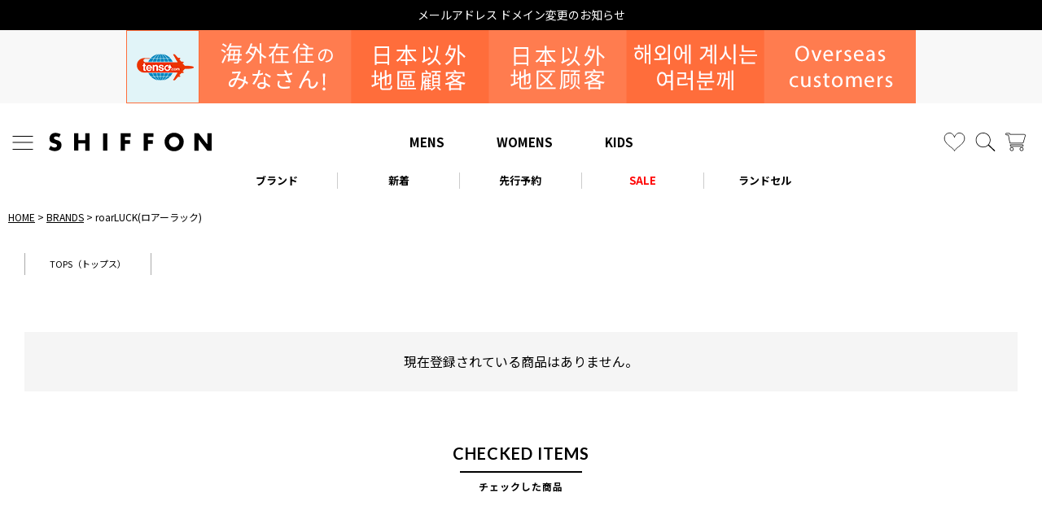

--- FILE ---
content_type: text/html;charset=UTF-8
request_url: https://www.shiffon-online.jp/c/brands/roarluck
body_size: 23041
content:
<!DOCTYPE html>
<html lang="ja"><head>
  <meta charset="UTF-8">
  
  <title>roarLUCK(ロアーラック)｜SHIFFON公式オンラインショップ</title>
  <meta name="viewport" content="width=device-width">


    <meta name="description" content="roarLUCK(ロアーラック),SHIFFON公式通販サイト｜SHIFFON ONLINE STORE">
    <meta name="keywords" content="roarLUCK(ロアーラック),SHIFFON公式通販サイト｜SHIFFON ONLINE STORE">
  
  <link rel="stylesheet" href="https://shiffon.itembox.design/system/fs_style.css?t=20251118042554">
  <link rel="stylesheet" href="https://shiffon.itembox.design/generate/theme6/fs_theme.css?t=20251203165902">
  <link rel="stylesheet" href="https://shiffon.itembox.design/generate/theme6/fs_original.css?t=20251203165902">
  
  <link rel="canonical" href="https://www.shiffon-online.jp/c/brands/roarluck">
  
  
  
  
  <script>
    window._FS=window._FS||{};_FS.val={"trackingParameterNames":["52388"],"tiktok":{"enabled":false,"pixelCode":null},"recaptcha":{"enabled":false,"siteKey":null},"clientInfo":{"memberId":"guest","fullName":"ゲスト","lastName":"","firstName":"ゲスト","nickName":"ゲスト","stageId":"","stageName":"","subscribedToNewsletter":"false","loggedIn":"false","totalPoints":"","activePoints":"","pendingPoints":"","purchasePointExpiration":"","specialPointExpiration":"","specialPoints":"","pointRate":"","companyName":"","membershipCardNo":"","wishlist":"","prefecture":""},"enhancedEC":{"ga4Dimensions":{"userScope":{"stage":"{@ member.stage_order @}","login":"{@ member.logged_in @}"}},"amazonCheckoutName":"Amazon Pay","measurementId":"G-W3L0ZRDJP2","trackingId":"UA-29716006-2","dimensions":{"dimension1":{"key":"log","value":"{@ member.logged_in @}"},"dimension2":{"key":"mem","value":"{@ member.stage_order @}"}}},"shopKey":"shiffon","device":"PC","cart":{"stayOnPage":true}};
  </script>
  
  <script src="/shop/js/webstore-nr.js?t=20251118042554"></script>
  <script src="/shop/js/webstore-vg.js?t=20251118042554"></script>
  
    <script src="//r2.future-shop.jp/fs.shiffon/pc/recommend.js"></script>
  
  
  
  
  
  
    <meta property="og:title" content="roarLUCK(ロアーラック)｜SHIFFON公式オンラインショップ">
    <meta property="og:type" content="website">
    <meta property="og:url" content="https://www.shiffon-online.jp/c/brands/roarluck">
    <meta property="og:image" content="https://shiffon.itembox.design/item/img/ogp.jpg">
    <meta property="og:site_name" content="SHIFFON公式通販サイト｜SHIFFON ONLINE STORE">
    <meta property="og:description" content="roarLUCK(ロアーラック),SHIFFON公式通販サイト｜SHIFFON ONLINE STORE">
  
  
  
    <script type="text/javascript" >
      document.addEventListener('DOMContentLoaded', function() {
        _FS.CMATag('{"fs_member_id":"{@ member.id @}","fs_page_kind":"category","fs_category_url":"brands+roarluck"}')
      })
    </script>
  
  
  <link rel="shortcut icon" href="https://shiffon.itembox.design/item/top/favicon.ico">
<link rel="apple-touch-icon" href="https://shiffon.itembox.design/item/top/apple-touch-icon.png?202502">
<link rel="icon" type="image/png" href="https://shiffon.itembox.design/item/top/android-chrome-256x256.png?202502">

<link rel="stylesheet" href="https://cdnjs.cloudflare.com/ajax/libs/font-awesome/6.4.2/css/all.min.css" media="print" onload="this.media='all'">
<link rel="stylesheet" href="https://cdnjs.cloudflare.com/ajax/libs/Swiper/8.4.4/swiper-bundle.css" media="print" onload="this.media='all'">
<link rel="preconnect"
      href="https://fonts.gstatic.com"
      crossorigin />
<link rel="preload"
      as="style"
      href="https://fonts.googleapis.com/css2?family=Lato:wght@400;700&family=Noto+Sans+JP:wght@400;700&display=swap" />
<link rel="stylesheet"
      href="https://fonts.googleapis.com/css2?family=Lato:wght@400;700&family=Noto+Sans+JP:wght@400;700&display=swap"
      media="print" onload="this.media='all'" />
<noscript>
  <link rel="stylesheet"
        href="https://fonts.googleapis.com/css2?family=Lato:wght@400;700&family=Noto+Sans+JP:wght@400;700&display=swap" />
</noscript>

<meta name="google-site-verification" content="Drc3LtROCcW4Z5aorp_G9Ga5DYV21K98RDLb0WcNgZI" />
<script>!function(o,e,k,n){var r=[];if(!window.ReproBooster){window.ReproBooster=function(){r.push(arguments)};var i=o.createElement(e),t=o.getElementsByTagName(e)[0];i.src="https://booster.reproio.com/assets/js/client?token="+k,i.fetchPriority="low",i.async=!0,i.crossOrigin="",i.onload=function(){r.forEach(function(o){window.ReproBooster.apply(window.ReproBooster,o)})},t.parentNode.insertBefore(i,t)}}(document,"script","b02f8b1e-4c8b-428d-8694-40d4b207fdce")</script>


<script async src="https://www.googletagmanager.com/gtag/js?id=G-W3L0ZRDJP2"></script>

<script><!--
_FS.setTrackingTag('%3Cscript+type%3D%22text%2Fjavascript%22+src%3D%22%2F%2Fstatic.criteo.net%2Fjs%2Fld%2Fld.js%22+async%3D%22true%22%3E%3C%2Fscript%3E%0D%0A%3Cscript+type%3D%22text%2Fjavascript%22%3E%0D%0Awindow.criteo_q+%3D+window.criteo_q+%7C%7C+%5B%5D%3B%0D%0Awindow.criteo_q.push%28%0D%0A++++++++%7B+event%3A+%22setAccount%22%2C+account%3A+%22%22+%7D%2C+%0D%0A++++++++%7B+event%3A+%22setSiteType%22%2C+type%3A+%22d%22+%7D%2C+%0D%0A++++++++%7B+event%3A+%22viewList%22%2C+item%3A+%5B%0D%0A++++++++%0D%0A%5D+%7D%0D%0A%29%3B%0D%0A%3C%2Fscript%3E%0A%3Cscript+src%3D%22%2F%2Fstatics.a8.net%2Fa8sales%2Fa8sales.js%22%3E%3C%2Fscript%3E%0A%3Cscript+src%3D%22%2F%2Fstatics.a8.net%2Fa8sales%2Fa8crossDomain.js%22%3E%3C%2Fscript%3E%0A%3Cscript+src%3D%22%2F%2Fstatics.a8.net%2Fa8sales%2Fa8shopForm.js%22%3E%3C%2Fscript%3E%0A%3Cscript+async+src%3D%22https%3A%2F%2Fs.yimg.jp%2Fimages%2Flisting%2Ftool%2Fcv%2Fytag.js%22%3E%3C%2Fscript%3E%0A%3Cscript%3E%0Awindow.yjDataLayer+%3D+window.yjDataLayer+%7C%7C+%5B%5D%3B%0Afunction+ytag%28%29+%7B+yjDataLayer.push%28arguments%29%3B+%7D%0Aytag%28%7B%0A++%22type%22%3A%22yjad_retargeting%22%2C%0A++%22config%22%3A%7B%0A++++%22yahoo_retargeting_id%22%3A+%22ROME5I6KO9%22%2C%0A++++%22yahoo_retargeting_label%22%3A+%22%22%2C%0A++++%22yahoo_retargeting_page_type%22%3A+%22%22%2C%0A++++%22yahoo_retargeting_items%22%3A%5B%0A++++++%7Bitem_id%3A+%27%27%2C+category_id%3A+%27%27%2C+price%3A+%27%27%2C+quantity%3A+%27%27%7D%0A++++%5D%0A++%7D%0A%7D%29%3B%0A%3C%2Fscript%3E%0A%3Cscript+async+src%3D%22https%3A%2F%2Fs.yimg.jp%2Fimages%2Flisting%2Ftool%2Fcv%2Fytag.js%22%3E%3C%2Fscript%3E%0A%3Cscript%3E%0Awindow.yjDataLayer+%3D+window.yjDataLayer+%7C%7C+%5B%5D%3B%0Afunction+ytag%28%29+%7B+yjDataLayer.push%28arguments%29%3B+%7D%0Aytag%28%7B%0A++%22type%22%3A%22yjad_retargeting%22%2C%0A++%22config%22%3A%7B%0A++++%22yahoo_retargeting_id%22%3A+%22ROME5I6KO9%22%2C%0A++++%22yahoo_retargeting_label%22%3A+%22%22%2C%0A++++%22yahoo_retargeting_page_type%22%3A+%22%22%2C%0A++++%22yahoo_retargeting_items%22%3A%5B%0A++++++%7Bitem_id%3A+%27%27%2C+category_id%3A+%27%27%2C+price%3A+%27%27%2C+quantity%3A+%27%27%7D%0A++++%5D%0A++%7D%0A%7D%29%3B%0A%3C%2Fscript%3E%0A%3C%21--+LINE+Tag+Base+Code+--%3E%0D%0A%3C%21--+Do+Not+Modify+--%3E%0D%0A%3Cscript%3E%0D%0A%28function%28g%2Cd%2Co%29%7B%0D%0A++g._ltq%3Dg._ltq%7C%7C%5B%5D%3Bg._lt%3Dg._lt%7C%7Cfunction%28%29%7Bg._ltq.push%28arguments%29%7D%3B%0D%0A++var+h%3Dlocation.protocol%3D%3D%3D%27https%3A%27%3F%27https%3A%2F%2Fd.line-scdn.net%27%3A%27http%3A%2F%2Fd.line-cdn.net%27%3B%0D%0A++var+s%3Dd.createElement%28%27script%27%29%3Bs.async%3D1%3B%0D%0A++s.src%3Do%7C%7Ch%2B%27%2Fn%2Fline_tag%2Fpublic%2Frelease%2Fv1%2Flt.js%27%3B%0D%0A++var+t%3Dd.getElementsByTagName%28%27script%27%29%5B0%5D%3Bt.parentNode.insertBefore%28s%2Ct%29%3B%0D%0A++++%7D%29%28window%2C+document%29%3B%0D%0A_lt%28%27init%27%2C+%7B%0D%0A++customerType%3A+%27lap%27%2C%0D%0A++tagId%3A+%270a340b06-0b5e-4511-89cf-34892ea39a7f%27%0D%0A%7D%29%3B%0D%0A_lt%28%27send%27%2C+%27pv%27%2C+%5B%270a340b06-0b5e-4511-89cf-34892ea39a7f%27%5D%29%3B%0D%0A%3C%2Fscript%3E%0D%0A%3Cnoscript%3E%0D%0A++%3Cimg+height%3D%221%22+width%3D%221%22+style%3D%22display%3Anone%22%0D%0A+++++++src%3D%22https%3A%2F%2Ftr.line.me%2Ftag.gif%3Fc_t%3Dlap%26t_id%3D0a340b06-0b5e-4511-89cf-34892ea39a7f%26e%3Dpv%26noscript%3D1%22+%2F%3E%0D%0A%3C%2Fnoscript%3E%0D%0A%3C%21--+End+LINE+Tag+Base+Code+--%3E%0D%0A%0A%3C%21--+Twitter+universal+website+tag+code+--%3E%0D%0A%3Cscript%3E%0D%0A%21function%28e%2Ct%2Cn%2Cs%2Cu%2Ca%29%7Be.twq%7C%7C%28s%3De.twq%3Dfunction%28%29%7Bs.exe%3Fs.exe.apply%28s%2Carguments%29%3As.queue.push%28arguments%29%3B%0D%0A%7D%2Cs.version%3D%271.1%27%2Cs.queue%3D%5B%5D%2Cu%3Dt.createElement%28n%29%2Cu.async%3D%210%2Cu.src%3D%27%2F%2Fstatic.ads-twitter.com%2Fuwt.js%27%2C%0D%0Aa%3Dt.getElementsByTagName%28n%29%5B0%5D%2Ca.parentNode.insertBefore%28u%2Ca%29%29%7D%28window%2Cdocument%2C%27script%27%29%3B%0D%0A%2F%2F+Insert+Twitter+Pixel+ID+and+Standard+Event+data+below%0D%0Atwq%28%27init%27%2C%27o9d80%27%29%3B%0D%0Atwq%28%27track%27%2C%27PageView%27%29%3B%0D%0A%3C%2Fscript%3E%0D%0A%3C%21--+End+Twitter+universal+website+tag+code+--%3E%0A%3C%21--+Google+Tag+Manager+220805+--%3E%0D%0A%3Cscript%3E%28function%28w%2Cd%2Cs%2Cl%2Ci%29%7Bw%5Bl%5D%3Dw%5Bl%5D%7C%7C%5B%5D%3Bw%5Bl%5D.push%28%7B%27gtm.start%27%3A%0D%0Anew+Date%28%29.getTime%28%29%2Cevent%3A%27gtm.js%27%7D%29%3Bvar+f%3Dd.getElementsByTagName%28s%29%5B0%5D%2C%0D%0Aj%3Dd.createElement%28s%29%2Cdl%3Dl%21%3D%27dataLayer%27%3F%27%26l%3D%27%2Bl%3A%27%27%3Bj.async%3Dtrue%3Bj.src%3D%0D%0A%27https%3A%2F%2Fwww.googletagmanager.com%2Fgtm.js%3Fid%3D%27%2Bi%2Bdl%3Bf.parentNode.insertBefore%28j%2Cf%29%3B%0D%0A%7D%29%28window%2Cdocument%2C%27script%27%2C%27dataLayer%27%2C%27GTM-PXJ97LJ%27%29%3B%3C%2Fscript%3E%0D%0A%3C%21--+End+Google+Tag+Manager+220805+--%3E%0A%3C%21--+Google+Tag+Manager+--%3E%0A%3Cscript%3E%28function%28w%2Cd%2Cs%2Cl%2Ci%29%7Bw%5Bl%5D%3Dw%5Bl%5D%7C%7C%5B%5D%3Bw%5Bl%5D.push%28%7B%27gtm.start%27%3A%0Anew+Date%28%29.getTime%28%29%2Cevent%3A%27gtm.js%27%7D%29%3Bvar+f%3Dd.getElementsByTagName%28s%29%5B0%5D%2C%0Aj%3Dd.createElement%28s%29%2Cdl%3Dl%21%3D%27dataLayer%27%3F%27%26l%3D%27%2Bl%3A%27%27%3Bj.async%3Dtrue%3Bj.src%3D%0A%27https%3A%2F%2Fwww.googletagmanager.com%2Fgtm.js%3Fid%3D%27%2Bi%2Bdl%3Bf.parentNode.insertBefore%28j%2Cf%29%3B%0A%7D%29%28window%2Cdocument%2C%27script%27%2C%27dataLayer%27%2C%27GTM-TS7PBVL%27%29%3B%3C%2Fscript%3E%0A%3C%21--+End+Google+Tag+Manager+--%3E%0A%3C%21--+Google+tag+%28gtag.js%29+--%3E%0A%3Cscript+async+src%3D%22https%3A%2F%2Fwww.googletagmanager.com%2Fgtag%2Fjs%3Fid%3DAW-964504137%22%3E%3C%2Fscript%3E%0A%3Cscript%3E%0A++window.dataLayer+%3D+window.dataLayer+%7C%7C+%5B%5D%3B%0A++function+gtag%28%29%7BdataLayer.push%28arguments%29%3B%7D%0A++gtag%28%27js%27%2C+new+Date%28%29%29%3B%0A%0A++gtag%28%27config%27%2C+%27AW-964504137%27%29%3B%0A%3C%2Fscript%3E%0A%3Cscript%3E%0Agtag%28%27event%27%2C%27view_item_list%27%2C+%7B%0A%27items%27%3A+%5B%0A%5D%0A%7D%29%3B%0A%3C%2Fscript%3E%0A%3Cscript%3E%0Awindow.dataLayer+%3D+window.dataLayer+%7C%7C+%5B%5D%3B%0AdataLayer.push%28%7B%27member_id%27%3A+%27%7B%40+member.id+%40%7D%27%7D%29%3B%0A%3C%2Fscript%3E%0A%3Cscript+async+src%3D%22https%3A%2F%2Fs.yimg.jp%2Fimages%2Flisting%2Ftool%2Fcv%2Fytag.js%22%3E%3C%2Fscript%3E%0A%3Cscript%3E%0Awindow.yjDataLayer+%3D+window.yjDataLayer+%7C%7C+%5B%5D%3B%0Afunction+ytag%28%29+%7B+yjDataLayer.push%28arguments%29%3B+%7D%0Aytag%28%7B%0A++%22type%22%3A%22yss_retargeting%22%2C%0A++%22config%22%3A+%7B%0A++++%22yahoo_ss_retargeting_id%22%3A+%221001016599%22%2C%0A++++%22yahoo_sstag_custom_params%22%3A+%7B%0A++++%7D%0A++%7D%0A%7D%29%3B%0A%3C%2Fscript%3E%0A%3Cscript%3E%0A%21function+%28w%2C+d%2C+t%29+%7B%0A++w.TiktokAnalyticsObject%3Dt%3Bvar+ttq%3Dw%5Bt%5D%3Dw%5Bt%5D%7C%7C%5B%5D%3Bttq.methods%3D%5B%22page%22%2C%22track%22%2C%22identify%22%2C%22instances%22%2C%22debug%22%2C%22on%22%2C%22off%22%2C%22once%22%2C%22ready%22%2C%22alias%22%2C%22group%22%2C%22enableCookie%22%2C%22disableCookie%22%5D%2Cttq.setAndDefer%3Dfunction%28t%2Ce%29%7Bt%5Be%5D%3Dfunction%28%29%7Bt.push%28%5Be%5D.concat%28Array.prototype.slice.call%28arguments%2C0%29%29%29%7D%7D%3Bfor%28var+i%3D0%3Bi%3Cttq.methods.length%3Bi%2B%2B%29ttq.setAndDefer%28ttq%2Cttq.methods%5Bi%5D%29%3Bttq.instance%3Dfunction%28t%29%7Bfor%28var+e%3Dttq._i%5Bt%5D%7C%7C%5B%5D%2Cn%3D0%3Bn%3Cttq.methods.length%3Bn%2B%2B%29ttq.setAndDefer%28e%2Cttq.methods%5Bn%5D%29%3Breturn+e%7D%2Cttq.load%3Dfunction%28e%2Cn%29%7Bvar+i%3D%22https%3A%2F%2Fanalytics.tiktok.com%2Fi18n%2Fpixel%2Fevents.js%22%3Bttq._i%3Dttq._i%7C%7C%7B%7D%2Cttq._i%5Be%5D%3D%5B%5D%2Cttq._i%5Be%5D._u%3Di%2Cttq._t%3Dttq._t%7C%7C%7B%7D%2Cttq._t%5Be%5D%3D%2Bnew+Date%2Cttq._o%3Dttq._o%7C%7C%7B%7D%2Cttq._o%5Be%5D%3Dn%7C%7C%7B%7D%3Bvar+o%3Ddocument.createElement%28%22script%22%29%3Bo.type%3D%22text%2Fjavascript%22%2Co.async%3D%210%2Co.src%3Di%2B%22%3Fsdkid%3D%22%2Be%2B%22%26lib%3D%22%2Bt%3Bvar+a%3Ddocument.getElementsByTagName%28%22script%22%29%5B0%5D%3Ba.parentNode.insertBefore%28o%2Ca%29%7D%3B%0A%0A++ttq.load%28%27CN2QNPBC77UC2DCH8EGG%27%29%3B%0A++ttq.page%28%29%3B%0A%7D%28window%2C+document%2C+%27ttq%27%29%3B%0A%3C%2Fscript%3E%0A%3Cscript%3E%21function%28o%2Ce%2Ck%2Cn%29%7Bvar+r%3D%5B%5D%3Bif%28%21window.ReproBooster%29%7Bwindow.ReproBooster%3Dfunction%28%29%7Br.push%28arguments%29%7D%3Bvar+i%3Do.createElement%28e%29%2Ct%3Do.getElementsByTagName%28e%29%5B0%5D%3Bi.src%3Dhttps%3A%2F%2Fbooster.reproio.com%2Fassets%2Fjs%2Fclient%3Ftoken%3D%2Bk%2Ci.fetchPriority%3D%22low%22%2Ci.async%3D%210%2Ci.crossOrigin%3D%22%22%2Ci.onload%3Dfunction%28%29%7Br.forEach%28function%28o%29%7Bwindow.ReproBooster.apply%28window.ReproBooster%2Co%29%7D%29%7D%2Ct.parentNode.insertBefore%28i%2Ct%29%7D%7D%28document%2C%22script%22%2C%22b02f8b1e-4c8b-428d-8694-40d4b207fdce%22%29%3C%2Fscript%3E%0A%3Cscript+src%3D%22%2F%2Fkitchen.juicer.cc%2F%3Fcolor%3DdyWCYurVV4U%3D%22+async%3E%3C%2Fscript%3E%0A%3Cscript+src%3D%22%2F%2Fkitchen.juicer.cc%2F%3Fcolor%3DdyWCYurVV4U%3D%22+async%3E%3C%2Fscript%3E');
--></script>
</head>
<body class="fs-body-category fs-body-category-roarluck" id="fs_ProductCategory">
<script><!--
_FS.setTrackingTag('%3Cscript%3E%0A%28function%28w%2Cd%2Cs%2Cc%2Ci%29%7Bw%5Bc%5D%3Dw%5Bc%5D%7C%7C%7B%7D%3Bw%5Bc%5D.trackingId%3Di%3B%0Avar+f%3Dd.getElementsByTagName%28s%29%5B0%5D%2Cj%3Dd.createElement%28s%29%3Bj.async%3Dtrue%3B%0Aj.src%3D%27%2F%2Fcdn.contx.net%2Fcollect.js%27%3Bf.parentNode.insertBefore%28j%2Cf%29%3B%0A%7D%29%28window%2Cdocument%2C%27script%27%2C%27contx%27%2C%27CTX-x-DtDhX9T1%27%29%3B%0A%3C%2Fscript%3E%0A%0A%3Cscript+type%3D%22text%2Fjavascript%22%3E%0Avar+google_tag_params+%3D+%7B%0Aecomm_prodid%3A+%22%22%2C%0Aecomm_pagetype%3A+%22home%22%2C%0Aecomm_totalvalue%3A%0A%7D%3B%0A%3C%2Fscript%3E%0A%3C%21--+Performance+DMP+--%3E%0D%0A%3Cscript+type%3D%22text%2Fjavascript%22%3E%0D%0A%28function%28w%2Cd%2Cs%29%7B%0D%0Avar+f%3Dd.getElementsByTagName%28s%29%5B0%5D%2Cj%3Dd.createElement%28s%29%3B%0D%0Aj.async%3Dtrue%3Bj.src%3D%27https%3A%2F%2Fdmp.im-apps.net%2Fjs%2F1011956%2F0001%2Fitm.js%27%3B%0D%0Af.parentNode.insertBefore%28j%2C+f%29%3B%0D%0A%7D%29%28window%2Cdocument%2C%27script%27%29%3B%0D%0A%3C%2Fscript%3E%0D%0A%3C%21--+End+Performance+DMP+--%3E%0A%3C%21--+Google+Tag+Manager+%28noscript%29+220805+--%3E%0D%0A%3Cnoscript%3E%3Ciframe+src%3D%22https%3A%2F%2Fwww.googletagmanager.com%2Fns.html%3Fid%3DGTM-PXJ97LJ%22%0D%0Aheight%3D%220%22+width%3D%220%22+style%3D%22display%3Anone%3Bvisibility%3Ahidden%22%3E%3C%2Fiframe%3E%3C%2Fnoscript%3E%0D%0A%3C%21--+End+Google+Tag+Manager+%28noscript%29+220805+--%3E%0A%3C%21--+Google+Tag+Manager+%28noscript%29+--%3E%0A%3Cnoscript%3E%3Ciframe+src%3D%22https%3A%2F%2Fwww.googletagmanager.com%2Fns.html%3Fid%3DGTM-TS7PBVL%22%0Aheight%3D%220%22+width%3D%220%22+style%3D%22display%3Anone%3Bvisibility%3Ahidden%22%3E%3C%2Fiframe%3E%3C%2Fnoscript%3E%0A%3C%21--+End+Google+Tag+Manager+%28noscript%29+--%3E');
--></script>
<div class="fs-l-page">
<script type='text/javascript' src='https://ajax.googleapis.com/ajax/libs/jquery/2.2.4/jquery.min.js?ver=2.2.4'></script>
<div id="all">
<section class="newsarea">
<div class="swiper-container newsslider">
<ul class="swiper-wrapper">
<li class="swiper-slide"><a href="https://www.shiffon-online.jp/f/maildomain">メールアドレス ドメイン変更のお知らせ</a></li>
<li class="swiper-slide"><a href="https://www.shiffon-online.jp/f/term">利用規約改定のお知らせ</a></li>
<li class="swiper-slide"><a href="https://www.shiffon-online.jp/f/plank_order" style="color:red">なりすまし・いたずら注文について</a></li>
<li class="swiper-slide"><a href="https://www.shiffon-online.jp/p/register">新規会員登録　1000円オフクーポン進呈</a></li>
<li class="swiper-slide"><a href="https://www.shiffon-online.jp/c/sale/24hsale">お得な30hタイムセール実施中</a></li>
<li class="swiper-slide"><a href="https://www.shiffon-online.jp/p/about/shipping-payment/#fs_anchor_deliveryService">15時までの発注で当日出荷</a></li>
<li class="swiper-slide"><a href="https://www.shiffon-online.jp/p/about/shipping-payment/#fs_anchor_aboutPostage">1万円以上購入で送料無料</a></li>
</ul>
</div>
</section>
<style>
.tenso {background:#f8f8f8;}
.tenso a {font-size:0;display:block;text-align:center;}
</style>
<div class="tenso pc">
<a href="http://www.tenso.com/static/lp_shop_index?ad_code1=BN-20180914120352" target="_blank">
<img src="//www2.tenso.com/ext/banner.php?f=ipb02_970_90_5l_loop.gif" alt="海外発送/国際配送サービスの転送コム" />
</a>
</div>
<div class="tenso sp">
<a href="http://www.tenso.com/static/lp_shop_index?ad_code1=BN-20180914120352" target="_blank">
<img src="//www2.tenso.com/ext/banner.php?f=ipb_320x100_5l.gif" alt="海外発送/国際配送サービスの転送コム" />
</a>
</div>
<header>
<ul class="flex-wrap justify-content-between align-items-center subnav">
<li class="flex-wrap justify-content-start menu">
<div class="drawer__btn">
<div class="hbg">
    <span></span>
    <span></span>
    <span></span>
</div>
<!-- <p class="navtxt">メニュー</p> -->
</div>
<a href="/my/wishlist/" class="iconwish sp" aria-label="お気に入り"><img src="https://shiffon.itembox.design/item/img/common/heart.svg?t=20260130173906" alt="お気に入り" /><!-- <p class="navtxt">お気に入り</p> --></a>
</li>
<li class="logo"><h1 class="flex-wrap justify-content-center align-items-center"><a href="/" aria-label="SHIFFON ONLINE"><img src="https://shiffon.itembox.design/item/img/logo.svg?t=20260130173906" alt="SHIFFON ONLINE" /></a></h1></li>
<li class="flex-wrap justify-content-end submenu">
<a href="/my/wishlist/" class="iconwish mr-1 pc" aria-label="お気に入り"><img src="https://shiffon.itembox.design/item/img/common/heart.svg?t=20250207135753" alt="お気に入り" /><!-- <p class="navtxt">お気に入り</p> --></a>
<button id="searchBtn"><img src="https://shiffon.itembox.design/item/img/common/icon_head_search.svg?t=20260130173906" alt="検索" /><!-- <p class="navtxt">検 索</p> --></button>
<a href="/p/cart/" class="ml-1" aria-label="カート"><span class="fs-p-cartItemNumber fs-client-cart-count fs-clientInfo"></span><img src="https://shiffon.itembox.design/item/img/common/icon_head_cart.svg?t=20260130173906" alt="カート" /><!-- <p class="navtxt">カート</p> --></a>
</li>
</ul>
<div class="flex-wrap justify-content-center catemenubox">
<ul class="flex-wrap justify-content-center">
  <li><a href="/" class="header__list-link">MENS</a></li>
  <li><a href="/f/women" class="header__list-link">WOMENS</a></li>
  <li><a href="/f/kids" class="header__list-link">KIDS</a></li>
  </ul>
</div>
<div class="drawer__bg"></div>
<div class="drawer__menu">
<div class="drawer__header">
<img src="https://shiffon.itembox.design/item/img/logo.svg?t=20260130173906" alt="SHIFFON ONLINE" />
</div>
<ul class="flex-wrap justify-content-between side_globalnav">
    <li class="gnav"><a href="/"><span>MEN</span></a></li>
    <li class="gnav"><a href="/f/women"><span>WOMEN</span></a></li>
    <li class="gnav"><a href="/f/kids"><span>KIDS</span></a></li>
<li class="gnav"><a href="/f/brand"><span>ブランド</span></a></li>
    <li class="gnav"><a href="/c/newarrival"><span>新着</span></a></li>
    <li class="gnav"><a href="/c/preorder"><span>先行予約</span></a></li>
    <li class="gnav"><a href="/c/sale"><span>SALE</span></a></li>
    <li class="gnav"><a href="/f/schoolbag"><span>ランドセル</span></a></li>
</ul>
<!-- **ウェルカムメッセージ（フリーパーツ ）↓↓ -->
<div class="is-loggedIn--{@ member.logged_in @}">
<div class="fs-l-header__welcomeMsg fs-clientInfo">
<div class="flex-wrap justify-content-between user">
  <div class="fs-p-welcomeMsg　name"><span>こんにちは</span> {@ member.last_name @} {@ member.first_name @} <span>様</span></div>
  <div class="fs-p-memberInfo is-loggedIn--{@ member.logged_in @} point">
{@ member.active_points @} <span>ポイント</span>
  </div>
</div>
</div>
</div>
<!-- **ウェルカムメッセージ（フリーパーツ ）↑↑ -->
<ul id="accordion_menu">
 <li>
    <a data-toggle="collapse" href="#ac_category" aria-controls="#menu01" aria-expanded="false" class="nav nav_category">カテゴリから探す<span class="ico-plus"></span></a>
  </li>
  <ul id="ac_category" class="ac_in collapse" data-parent="#accordion_menu">
    <li class="ac_tops"><a data-toggle="collapse" href="#tops_c" aria-controls="#menu02" aria-expanded="false" class="nav nav_category">TOPS<span class="ico-plus"></span></a></li>
    <ul id="tops_c" class="ac_in cate_in collapse" data-parent="#ac_category">
     <li><a href="/c/items/mens/mens_tops" class="nav single">MEN</a></li>
     <li><a href="/c/items/ladies/ladies_tops" class="nav single">WOMEN</a></li>
     <li><a href="/c/items/kids/kids_tops" class="nav single">KIDS</a></li>
     </ul>
    <li class="ac_outer"><a data-toggle="collapse" href="#outer_c" aria-controls="#menu02" aria-expanded="false" class="nav nav_category">OUTER<span class="ico-plus"></span></a></li>
    <ul id="outer_c" class="ac_in cate_in collapse" data-parent="#ac_category">
     <li><a href="/c/items/mens/mens_outer" class="nav single">MEN</a></li>
     <li><a href="/c/items/ladies/ladies_outer" class="nav single">WOMEN</a></li>
     <li><a href="/c/items/kids/kids_outer" class="nav single">KIDS</a></li>
     </ul>
    <li class="ac_bottoms"><a data-toggle="collapse" href="#bottoms_c" aria-controls="#menu02" aria-expanded="false" class="nav nav_category">BOTTOMS<span class="ico-plus"></span></a></li>
    <ul id="bottoms_c" class="ac_in cate_in collapse" data-parent="#ac_category">
     <li><a href="/c/items/mens/mens_bottoms" class="nav single">MEN</a></li>
     <li><a href="/c/items/ladies/ladies_bottoms" class="nav single">WOMEN</a></li>
     <li><a href="/c/items/kids/kids_bottoms" class="nav single">KIDS</a></li>
     </ul>
    <li class="ac_shoes"><a data-toggle="collapse" href="#shoes_c" aria-controls="#menu02" aria-expanded="false" class="nav nav_category">SHOES<span class="ico-plus"></span></a></li>  
    <ul id="shoes_c" class="ac_in cate_in collapse" data-parent="#ac_category">
     <li><a href="/c/items/mens/mens_shoes" class="nav single">MEN</a></li>
     <li><a href="/c/items/ladies/ladies_shoes" class="nav single">WOMEN</a></li>
     <li><a href="/c/items/kids/kids_shoes" class="nav single">KIDS</a></li>
     </ul>   
    <li class="ac_bag"><a data-toggle="collapse" href="#bag_c" aria-controls="#menu02" aria-expanded="false" class="nav nav_category">BAG<span class="ico-plus"></span></a></li>    
    <ul id="bag_c" class="ac_in cate_in collapse" data-parent="#ac_category">
     <li><a href="/c/items/mens/mens_bag" class="nav single">MEN</a></li>
     <li><a href="/c/items/ladies/ladies_bag" class="nav single">WOMEN</a></li>
     <li><a href="/c/items/kids/kids_bag" class="nav single">KIDS</a></li>
     </ul>    
    <li class="ac_accessory"><a data-toggle="collapse" href="#accessory_c" aria-controls="#menu02" aria-expanded="false" class="nav nav_category">ACCESSORY<span class="ico-plus"></span></a></li>      
    <ul id="accessory_c" class="ac_in cate_in collapse" data-parent="#ac_category">
     <li><a href="/c/items/mens/mens_accessory" class="nav single">MEN</a></li>
     <li><a href="/c/items/ladies/ladies_accessory" class="nav single">WOMEN</a></li>
     <li><a href="/c/items/kids/kids_accessory" class="nav single">KIDS</a></li>
     </ul>    
    <li class="ac_wallet-case"><a data-toggle="collapse" href="#wallet-case_c" aria-controls="#menu02" aria-expanded="false" class="nav nav_category">WALLET CASE<span class="ico-plus"></span></a></li>     
    <ul id="accessory_c" class="ac_in cate_in collapse" data-parent="#ac_category">
     <li><a href="/c/items/mens/mens_wallet-case" class="nav single">MEN</a></li>
     <li><a href="/c/items/ladies/ladies_wallet-case" class="nav single">WOMEN</a></li>
     <li><a href="/c/items/kids/gr4486" class="nav single">KIDS</a></li>
     </ul>
    <li class="ac_underwear"><a data-toggle="collapse" href="#underwear_c" aria-controls="#menu02" aria-expanded="false" class="nav nav_category">UNDERWEAR<span class="ico-plus"></span></a></li>
    <ul id="underwear_c" class="ac_in cate_in collapse" data-parent="#ac_category">
     <li><a href="/c/items/mens/mens_underwear" class="nav single">MEN</a></li>
     <li><a href="/c/items/ladies/ladies_underwear" class="nav single">WOMEN</a></li>
     <li><a href="/c/items/kids/kids_underwear" class="nav single">KIDS</a></li>
     </ul>
    <li class="ac_beachwear"><a data-toggle="collapse" href="#beachwear_c" aria-controls="#menu02" aria-expanded="false" class="nav nav_category">BEACHWEAR<span class="ico-plus"></span></a></li>       
    <ul id="beachwear_c" class="ac_in cate_in collapse" data-parent="#ac_category">
     <li><a href="/c/items/mens/mens_beachwear" class="nav single">MEN</a></li>
     <li><a href="/c/items/ladies/ladies_beachwear" class="nav single">WOMEN</a></li>
     <li><a href="/c/items/kids/kids_beachwear" class="nav single">KIDS</a></li>
     </ul>     
    <li class="ac_setup"><a data-toggle="collapse" href="#setup_c" aria-controls="#menu02" aria-expanded="false" class="nav nav_category">SET UP<span class="ico-plus"></span></a></li>    
    <ul id="setup_c" class="ac_in cate_in collapse" data-parent="#ac_category">
     <li><a href="/c/items/mens/setup" class="nav single">MEN</a></li>
     <li><a href="/c/items/ladies/ladies_setup" class="nav single">WOMEN</a></li>
     <li><a href="/c/items/kids/kids_setup" class="nav single">KIDS</a></li>
     </ul>             
    </ul>
 <li>
    <a data-toggle="collapse" href="#ac_brand" aria-controls="#menu01" aria-expanded="false" class="nav nav_category">ブランドから探す<span class="ico-plus"></span></a>
  </li>
  <ul id="ac_brand" class="ac_in collapse flex-wrap justify-content-between" data-parent="#accordion_menu">
    <li><a href="https://www.shiffon-online.jp/c/brands/1piu1uguale3" aria-label="1PIU1UGUALE3 RELAX（ウノ ピゥ ウノ ウグァーレ トレ リラックス）"><img src="https://shiffon.itembox.design/item/img/mens/113/logo.webp?t=20260130173906" alt="1PIU1UGUALE3 RELAX（ウノ ピゥ ウノ ウグァーレ トレ リラックス）" /></a></li>
    <li><a href="https://www.shiffon-online.jp/c/brands/luxeakmplus" aria-label="LUXEAKMPLUS(リュクスエイケイエムプラス)"><img src="https://shiffon.itembox.design/item/img/mens/luxeakmplus/logo.webp?t=20260130173906" alt="LUXEAKMPLUS(リュクスエイケイエムプラス)" /></a></li>
    <li><a href="https://www.shiffon-online.jp/c/brands/akm" aria-label="AKM Contemporary(エイケイエムコンテンポラリー)"><img src="https://shiffon.itembox.design/item/img/mens/akm/logo.webp?t=20260130173906" alt="AKM Contemporary(エイケイエムコンテンポラリー)" /></a></li>
    <li><a href="https://www.shiffon-online.jp/c/brands/plusphenix/plusphenix_mens" aria-label="+phenix(プラスフェニックス) "><img src="https://shiffon.itembox.design/item/img/mens/plusphenix/logo.webp?t=20260130173906" alt="+phenix(プラスフェニックス) " /></a></li>
    <li><a href="https://www.shiffon-online.jp/c/brands/alkphenix" aria-label="alk phenix(アルクフェニックス)"><img src="https://shiffon.itembox.design/item/img/mens/alkphenix/logo.webp?t=20260130173906" alt="alk phenix(アルクフェニックス)" /></a></li>
    <li><a href="https://www.shiffon-online.jp/c/brands/phenix/phenix_men" aria-label="phenix(フェニックス) "><img src="https://shiffon.itembox.design/item/img/mens/phenix/logo.webp?t=20260130173906" alt="phenix(フェニックス) " /></a></li>
    <li><a href="https://www.shiffon-online.jp/c/brands/inhabitant" aria-label="inhabitant(インハビタント)"><img src="https://shiffon.itembox.design/item/img/mens/inhabitant/logo.webp?t=20260130173906" alt="inhabitant(インハビタント)" /></a></li>
    <li><a href="https://www.shiffon-online.jp/c/brands/viktorandrolf" aria-label="VIKTOR&ROLF（ヴィクター＆ロルフ）"><img src="https://shiffon.itembox.design/item/img/mens/viktorandrolf/logo.webp?t=20260130173906" alt="VIKTOR&ROLF（ヴィクター＆ロルフ）" /></a></li>
    <li><a href="https://www.shiffon-online.jp/c/brands/numberninedenim" aria-label="NUMBER (N)INE DENIM(ナンバーナイン デニム)"><img src="https://shiffon.itembox.design/item/img/mens/numberninedenim/logo.webp?t=20260130173906" alt="NUMBER (N)INE DENIM(ナンバーナイン デニム)" /></a></li>
    <li><a href="https://www.shiffon-online.jp/c/brands/markgonzales" aria-label="Mark Gonzales(マークゴンザレス)"><img src="https://shiffon.itembox.design/item/img/mens/markgonzales/logo.webp?t=20260130173906" alt="Mark Gonzales(マークゴンザレス)" /></a></li>
    <li><a href="https://www.shiffon-online.jp/c/brands/cdiem" aria-label="C DIEM(カルペディエム)"><img src="https://shiffon.itembox.design/item/img/mens/cdiem/logo.webp?t=20260130173906" alt="C DIEM(カルペディエム)" /></a></li>
<li><div class="morearea mt-1 mt-sm-5">
<a href="/f/brand" class="single btn">VIEW ALL</a>
</div></li>
  </ul>
 <li>
    <a href="/f/ranking" class="nav single nav_ranking">ランキング</a>
  </li>
 <li>
    <a href="https://www.shiffon-online.jp/p/search?sort=latest" class="nav single nav_newitem">新着アイテム</a>
  </li>  
 <li>
    <a href="/fs/shiffon/c/sale" class="nav single nav_saleitem">セール</a>
  </li> 
 <li>
    <a href="https://shiffon.com/shop/" target="_blank" class="nav single nav_store">店舗一覧</a>
  </li>    
<!--   
 <li>
    <a href="" class="nav single nav_special">特集ページ</a>
  </li>  
-->
</ul>
<script type="application/ld+json">
{
  "@context": "http://schema.org",
  "@type": "WebSite",
  "url": "https://www.shiffon-online.jp",
  "potentialAction": {
    "@type": "SearchAction",
    "target": "https://www.shiffon-online.jp/p/search?keyword={search_term_string}",
    "query-input": "required name=search_term_string"
  }
}
</script>
<div class="fs-clientInfo">
<ul class="flex-wrap justify-content-between footer_term side_term">
<li class="mypage my-{@ member.logged_in @}"><a href="/my/top" class="user_mypage">マイページ</a></li>
<li class="logout my-{@ member.logged_in @}"><a href="/p/logout" class="user_logout">ログアウト</a></li>
<li class="login my-{@ member.logged_in @}"><a href="/p/login" class="user_mypage">ログイン</a></li>
<li class="regist my-{@ member.logged_in @}"><a href="/p/register" class="user_signup">新規会員登録</a></li>
<li><a href="/p/about/shipping-payment" class="user_guide">お買い物ガイド</a></li>
<li><a href="/p/about/terms" class="user_contact">お問い合わせ</a></li>
</ul>
</div>
<style>
.footer_bnr.side_bnr {
margin-left:-10px;
}
.footer_bnr.side_bnr li {
    width: calc(100% / 2 - 10px);
    margin: 0 0 0 10px;
}
.footer_bnr.side_bnr li:last-child a img{
aspect-ratio:1;
}
@media (max-width: 767px) {

}
</style>
<ul class="flex-wrap justify-content-start footer_bnr side_bnr">
<li><a href="/c/sale/24hsale" aria-label="SPECIAL FAMILY TIMESALE 30時間限定スペシャルプライス"><img src="https://shiffon.itembox.design/item/img/bnr/30htimesale.webp?t=20260130173906" class="responsiveimg" alt="SPECIAL FAMILY TIMESALE 30時間限定スペシャルプライス" /></a></li> 
<li><a href="/c/wrapping" aria-label="ギフトキット"><img src="https://shiffon.itembox.design/item/img/bnr/giftkit.webp?t=20260130173906" class="responsiveimg" alt="ギフトキット" /></a></li>   
<li><a href="/p/register" aria-label="新規会員登録1000円OFFクーポン"><img src="https://shiffon.itembox.design/item/img/bnr/member.webp?t=20260130173906" class="responsiveimg" alt="新規会員登録1000円OFFクーポン" /></a></li>
<li><a href="/p/line/connect" aria-label="LINE ID登録で500円OFFクーポン"><img src="https://shiffon.itembox.design/item/img/bnr/lineid.webp?t=20260130173906" class="responsiveimg" alt="LINE ID登録で500円OFFクーポン" /></a></li>
</ul>
<ul class="flex-wrap justify-content-center footer_sns">
<li><a href="https://www.instagram.com/shiffononline/" aria-label="SHIFFON instagram"><i class="fa-brands fa-instagram"></i></a></li>
<li><a href="https://twitter.com/shiffon_online" aria-label="SHIFFON X"><i class="fa-brands fa-x-twitter"></i></a></li>
<li><a href="https://line.me/R/ti/p/%40dzo1733f" aria-label="SHIFFON公式LINE"><i class="fa-brands fa-line"></i></a></li>
<li><a href="https://www.facebook.com/ShiffonOnline" aria-label="SHIFFON facebook"><i class="fa-brands fa-facebook-f"></i></a></li>
</ul>
</div>
</header>
<section>
<ul class="flex-wrap justify-content-center side_globalnav globalpc">
    <li class="gnav"><a href="/f/brand"><span>ブランド</span></a></li>
    <li class="gnav"><a href="/c/newarrival"><span>新着</span></a></li>
    <li class="gnav"><a href="/c/preorder"><span>先行予約</span></a></li>
    <li class="gnav"><a href="/c/sale"><span class="red">SALE</span></a></li>
    <li class="gnav"><a href="/f/schoolbag"><span>ランドセル</span></a></li>
</ul>
</section>
<main class="fs-l-main"><div id="fs-page-error-container" class="fs-c-panelContainer">
  
  
</div>
<!-- **パンくずリストパーツ （システムパーツ） ↓↓ -->
<nav class="fs-c-breadcrumb">
<ol class="fs-c-breadcrumb__list">
<li class="fs-c-breadcrumb__listItem">
<a href="/">HOME</a>
</li>
<li class="fs-c-breadcrumb__listItem">
<a href="/c/brands">BRANDS</a>
</li>
<li class="fs-c-breadcrumb__listItem">
roarLUCK(ロアーラック)
</li>
</ol>
</nav>
<!-- **パンくずリストパーツ （システムパーツ） ↑↑ -->
<section class="fs-l-pageMain">
<!-- **商品グループ表示（システムパーツ）↓↓ -->
<div class="fs-c-subgroup">
  <div class="fs-c-listControl">
<div class="fs-c-listControl__status">
<span class="fs-c-listControl__status__total">1<span class="fs-c-listControl__status__total__label">件中</span></span>
<span class="fs-c-listControl__status__indication">1<span class="fs-c-listControl__status__indication__separator">-</span>1<span class="fs-c-listControl__status__indication__label">件表示</span></span>
</div>
</div>
  <ul class="fs-c-subgroupList">
  
    <li class="fs-c-subgroupList__item">
      <a href="/c/brands/roarluck/gr2619" class="fs-c-subgroupList__link">
        
        <div class="fs-c-subgroupList__label">TOPS（トップス）</div>
        
      </a>
    </li>
  
  </ul>
  <div class="fs-c-listControl">
<div class="fs-c-listControl__status">
<span class="fs-c-listControl__status__total">1<span class="fs-c-listControl__status__total__label">件中</span></span>
<span class="fs-c-listControl__status__indication">1<span class="fs-c-listControl__status__indication__separator">-</span>1<span class="fs-c-listControl__status__indication__label">件表示</span></span>
</div>
</div>
</div>
<!-- **商品グループ表示（システムパーツ）↑↑ -->

<div class="brandbox">

<script>
$(function(){
    $('<span class="more"></span>').insertAfter('.concept p');
  $(".more").on("click", function() {
    $(this).toggleClass("on-click");
    $(".concept p").slideToggle(300);
  });
}); 
</script>

</div>
<!-- **商品グループエリア（システムパーツグループ）↓↓ -->

  <div class="fs-c-productList">
       
      <div class="fs-c-productList__message fs-c-noResultMessage"><div class="fs-c-noResultMessage__title">現在登録されている商品はありません。</div></div>
    
  </div>

<!-- **商品グループエリア（システムパーツグループ）↑↑ -->



</section></main>

<script type="application/ld+json">
{
    "@context": "http://schema.org",
    "@type": "BreadcrumbList",
    "itemListElement": [{
        "@type": "ListItem",
        "position": 1,
        "item": {
            "@id": "https://www.shiffon-online.jp/",
            "name": "HOME"
        }
    },{
        "@type": "ListItem",
        "position": 2,
        "item": {
            "@id": "https://www.shiffon-online.jp/c/brands",
            "name": "BRANDS"
        }
    },{
        "@type": "ListItem",
        "position": 3,
        "item": {
            "@id": "https://www.shiffon-online.jp/c/brands/roarluck",
            "name": "roarLUCK(ロアーラック)"
        }
    }]
}
</script>

<section class="contentswrap feature">
<div class="titlebox"><h2 class="title">CHECKED ITEMS<span>チェックした商品</span></h2></div>
<!-- **閲覧履歴（futureRecommend）（フリーパーツ）↓↓ -->
<script type="text/javascript">
try{
  _rcmdjp._displayHistory({
    code: '',  // 商品URLコード
    template:'new_history'
  });
}catch(err){}
</script>
<!-- **閲覧履歴（futureRecommend）（フリーパーツ）↑↑ -->
</section>
<div class="pagefooter">
<ul class="flex-wrap justify-content-between footer_guide">
<li class="flex-wrap align-items-start">
<div><h4 class="delivery">発送について</h4>
<p>15時までのご注文は当日出荷予定です。</p></div>
<a href="/p/about/shipping-payment/#fs_anchor_deliveryService">詳しくはこちら &raquo;</a>
</li>
<li class="flex-wrap align-items-start">
<div><h4 class="fee">送料について</h4>
    <p>10,000円以上のご注文で送料無料！（国内出荷商品のみ）</p></div>
<a href="/p/about/shipping-payment/#fs_anchor_aboutPostage">詳しくはこちら &raquo;</a>
</li>
<li class="flex-wrap align-items-start">
<div><h4 class="return">返品について</h4>
    <p>未使用品に限り、7日以内にご連絡ください。</p></div>
<a href="/f/shoppingguide_henpin">詳しくはこちら &raquo;</a>
</li>
<li class="flex-wrap align-items-start">
<div><h4 class="mm">メルマガ登録</h4>
    <p>新規会員登録で1000円オフクーポンをGET！</p></div>
<a href="/p/newsletter/subscribe">詳しくはこちら &raquo;</a>
</li>
</ul>
<style>
.footer_bnr li:last-child a img {
    aspect-ratio: 1;
}
@media (max-width: 767px) {

}
</style>
<ul class="flex-wrap justify-content-start footer_bnr">
<li><a href="/c/sale/24hsale" aria-label="SPECIAL FAMILY TIMESALE 30時間限定スペシャルプライス"><img src="https://shiffon.itembox.design/item/img/bnr/30htimesale.webp?t=20260130173906" class="responsiveimg" alt="SPECIAL FAMILY TIMESALE 30時間限定スペシャルプライス" /></a></li> 
<li><a href="/c/wrapping" aria-label="ギフトキット"><img src="https://shiffon.itembox.design/item/img/bnr/giftkit.webp?t=20260130173906" class="responsiveimg" alt="ギフトキット" /></a></li>   
<li><a href="/p/register" aria-label="新規会員登録1000円OFFクーポン"><img src="https://shiffon.itembox.design/item/img/bnr/member.webp?t=20260130173906" class="responsiveimg" alt="新規会員登録1000円OFFクーポン" /></a></li>
<li><a href="/p/line/connect" aria-label="LINE ID登録で500円OFFクーポン"><img src="https://shiffon.itembox.design/item/img/bnr/lineid.webp?t=20260130173906" class="responsiveimg" alt="LINE ID登録で500円OFFクーポン" /></a></li>
</ul>
<ul class="flex-wrap justify-content-between footer_term">
<li><a href="/f/sizeguide">サイズガイド</a></li>
<li><a href="/f/shoppingguide_henpin">返品・交換について</a></li>
<li><a href="/p/about/privacy-policy">個人情報の取扱いについて</a></li>
<li><a href="/p/about/terms">特定商取引法に基づく表示</a></li>
<li><a href="/f/term">利用規約</a></li>
</ul>
<ul class="flex-wrap justify-content-center footer_sns">
<li><a href="https://www.instagram.com/shiffononline/" aria-label="SHIFFON instagram"><i class="fa-brands fa-instagram"></i></a></li>
<li><a href="https://twitter.com/shiffon_online" aria-label="SHIFFON X"><i class="fa-brands fa-x-twitter"></i></a></li>
<li><a href="https://line.me/R/ti/p/%40dzo1733f" aria-label="SHIFFON公式LINE"><i class="fa-brands fa-line"></i></a></li>
<li><a href="https://www.facebook.com/ShiffonOnline" aria-label="SHIFFON facebook"><i class="fa-brands fa-facebook-f"></i></a></li>
</ul>
<small class="text-center">
&copy; SHIFFON ONLINE
</small>
</div>
<footer style="display:none!important;">
<div class="footernav d-block d-sm-none">
<ul class="flex-wrap justify-content-between align-items-center subnav">
<li class="menu">
<div class="drawer__btn footer__btn">
<div class="hbg">
    <span></span>
    <span></span>
    <span></span>
</div>
<p class="navtxt">メニュー</p>
</div></li>
<li><a href="#footerbrand" class="footerbrandlink"><img src="https://shiffon.itembox.design/item/img/common/icon_nav_brand.svg?t=20260130173906" /><p class="navtxt">ブランド</p></a></li>
<li><a href="/my/wishlist"><img src="https://shiffon.itembox.design/item/img/common/icon_head_favorite.svg?t=20260130173906" /><p class="navtxt">お気に入り</p></a></li>
<li><button id="searchBtn_foot"><img src="https://shiffon.itembox.design/item/img/common/icon_head_search.svg?t=20260130173906" /><p class="navtxt">検 索</p></button></li>
<li><a href="/p/cart/" class="ml-1"><span class="fs-p-cartItemNumber fs-client-cart-count fs-clientInfo"></span><img src="https://shiffon.itembox.design/item/img/common/icon_head_cart.svg?t=20260130173906" /><p class="navtxt">カート</p></a></li>
</ul>
</div>
</footer>
<div id="searchArea">
  <div id="overlay"></div>
  <div id="stage">
   <div id="closeBtn"><span></span><span></span><span></span></div>
   <div id="text">
<script>
  var poplink3 = [{
    uid: "a4e60257924d4835afa9616a56463b55u",
    target: "#TARGET",
    suggestCount: 10,
   deviceType: { desktop: 'pc011r', mobile: 'pc011r' }
  }, {
    uid: "a4e60257924d4835afa9616a56463b55u",
    target: "#fs_input_productSearchKeyword",
   deviceType: { desktop: 'pc011r', mobile: 'pc011r' }
  }];
  (function() {
    var s = document.createElement("script");
    s.charset = "utf-8";
    s.src = "//poplink-f.probo.biz/pl3/poplink3.js";
    document.getElementsByTagName("head")[0].appendChild(s);
  })();
</script>   
<form action="/p/search" method="get"> 
   <div class="tab-block">      
　　<div class="search-head">
        <span class="fs-p-searchForm__inputGroup fs-p-inputGroup">
          <input type="text" name="keyword" maxlength="1000" placeholder="キーワードから検索" id="TARGET" class="fs-p-searchForm__input fs-p-inputGroup__input">
          <button type="submit" class="fs-p-searchForm__button fs-p-inputGroup__button"><img src="https://shiffon.itembox.design/item/img/common/icon_head_search.svg?t=20260130173906"></button>
        </span>
    <ul class="tab-nav">
        <li class="active">ブランド</li>
        <li>タイプ</li>
        <li>カテゴリ</li>
        <li>カラー</li>
        <li>サイズ</li>
        <li>雑誌掲載商品</li>
    </ul>
   </div>
    <ul class="tab-body">
        <li class="active">
            <div class="flex-wrap justify-content-start searchlist singlecheck">
            <div><label class="g1" for="AJUGA.(アジュガ)"><input type="checkbox" value="AJUGA.(アジュガ)" name="tag" id="AJUGA.(アジュガ)" data-scgroup="brand"><span>AJUGA.<span>(アジュガ)</span></span></label></div>
            <div><label class="g1" for="163(イチロクサン)"><input type="checkbox" value="163(イチロクサン)" name="tag" id="163(イチロクサン)" data-scgroup="brand"><span>163<span>(イチロクサン)</span></span></label></div>
            <div><label class="g1" for="1PIU1UGUALE3RELAX（ウノピゥウノウグァーレトレリラックス）"><input type="checkbox" value="1PIU1UGUALE3RELAX（ウノピゥウノウグァーレトレリラックス）" name="tag" id="1PIU1UGUALE3RELAX（ウノピゥウノウグァーレトレリラックス）" data-scgroup="brand"><span>1PIU1UGUALE3RELAX<span>（ウノピゥウノウグァーレトレリラックス）</span></span></label></div>
            <div><label class="g1" for="1PIU1UGUALE3SNOWBOARDS(ウノピゥウノウグァーレトレスノーボード)"><input type="checkbox" value="1PIU1UGUALE3SNOWBOARDS(ウノピゥウノウグァーレトレスノーボード)" name="tag" id="1PIU1UGUALE3SNOWBOARDS(ウノピゥウノウグァーレトレスノーボード)" data-scgroup="brand"><span>1PIU1UGUALE3 SNOWBOARDS<span>(ウノピゥウノウグァーレトレスノーボード)</span></span></label></div>
            <div><label class="g1" for="AKMContemporary(エイケイエムコンテンポラリー)"><input type="checkbox" value="AKMContemporary(エイケイエムコンテンポラリー)" name="tag" id="AKMContemporary(エイケイエムコンテンポラリー)" data-scgroup="brand"><span>AKMContemporary<span>(エイケイエムコンテンポラリー)</span></span></label></div>
            <div><label class="g1" for="EA7(イーエーセブン)"><input type="checkbox" value="EA7(イーエーセブン)" name="tag" id="EA7(イーエーセブン)" data-scgroup="brand"><span>EA7<span>(イーエーセブン)</span></span></label></div>
            <div><label class="g1" for="alkphenix(アルクフェニックス)"><input type="checkbox" value="alkphenix(アルクフェニックス)" name="tag" id="alkphenix(アルクフェニックス)" data-scgroup="brand"><span>alkphenix<span>(アルクフェニックス)</span></span></label></div>
            <div><label class="g1" for="CDIEM(カルペディエム)"><input type="checkbox" value="CDIEM(カルペディエム)" name="tag" id="CDIEM(カルペディエム)" data-scgroup="brand"><span>CDIEM<span>(カルペディエム)</span></span></label></div>
            <div><label class="g1" for="CDMBYCARPEDIEM(シーディーエムバイカルペディエム)"><input type="checkbox" value="CDMBYCARPEDIEM(シーディーエムバイカルペディエム)" name="tag" id="CDMBYCARPEDIEM(シーディーエムバイカルペディエム)" data-scgroup="brand"><span>CDMBYCARPEDIEM<span>(シーディーエムバイカルペディエム)</span></span></label></div>
            <div><label class="g1" for="Confirm（コンファーム）"><input type="checkbox" value="Confirm（コンファーム）" name="tag" id="Confirm（コンファーム）" data-scgroup="brand"><span>Confirm<span>(コンファーム)</span></span></label></div>
            <div><label class="g1" for="DEFENDPARIS(ディフェンドパリス)"><input type="checkbox" value="DEFENDPARIS(ディフェンドパリス)" name="tag" id="DEFENDPARIS(ディフェンドパリス)" data-scgroup="brand"><span>DEFENDPARIS<span>(ディフェンドパリス)</span></span></label></div>
            <div><label class="g1" for="DIESEL(ディーゼル)"><input type="checkbox" value="DIESEL(ディーゼル)" name="tag" id="DIESEL(ディーゼル)" data-scgroup="brand"><span>DIESEL<span>(ディーゼル)</span></span></label></div>
            <div><label class="g1" for="DRESSCAMP(ドレスキャンプ)"><input type="checkbox" value="DRESSCAMP(ドレスキャンプ)" name="tag" id="DRESSCAMP(ドレスキャンプ)" data-scgroup="brand"><span>DRESSCAMP<span>(ドレスキャンプ)</span></span></label></div>
            <div><label class="g1" for="Dsquared2(ディースクエアード)"><input type="checkbox" value="Dsquared2(ディースクエアード)" name="tag" id="Dsquared2(ディースクエアード)" data-scgroup="brand"><span>Dsquared2<span>(ディースクエアード)</span></span></label></div>
            <div><label class="g1" for="D.Nart.Ampta(ディー・ナート・アンプタ)"><input type="checkbox" value="D.Nart.Ampta(ディー・ナート・アンプタ)" name="tag" id="D.Nart.Ampta(ディー・ナート・アンプタ)" data-scgroup="brand"><span>D.Nart.Ampta<span>(ディー・ナート・アンプタ)</span></span></label></div>
            <div><label class="g1" for="giabsarchivio(ジャブスアルキヴィオ)"><input type="checkbox" value="giabsarchivio(ジャブスアルキヴィオ)" name="tag" id="giabsarchivio(ジャブスアルキヴィオ)" data-scgroup="brand"><span>giabsarchivio<span>(ジャブスアルキヴィオ)</span></span></label></div>
            <div><label class="g1" for="hummel(ヒュンメル)"><input type="checkbox" value="hummel(ヒュンメル)" name="tag" id="hummel(ヒュンメル)" data-scgroup="brand"><span>hummel<span>(ヒュンメル)</span></span></label></div>
            <div><label class="g1" for="ILL’S（イルズ）"><input type="checkbox" value="ILL’S（イルズ）" name="tag" id="ILL’S（イルズ）" data-scgroup="brand"><span>ILL'S<span>(イルズ)</span></span></label></div>
            <div><label class="g1" for="inhabitant(インハビタント)"><input type="checkbox" value="inhabitant(インハビタント)" name="tag" id="inhabitant(インハビタント)" data-scgroup="brand"><span>inhabitant<span>(インハビタント)</span></span></label></div>
            <div><label class="g1" for="INFLATION(インフレーション)"><input type="checkbox" value="INFLATION(インフレーション)" name="tag" id="INFLATION(インフレーション)" data-scgroup="brand"><span>INFLATION<span>(インフレーション)</span></span></label></div>
            <div><label class="g1" for="JHjunhashimotoジェイエイチジュンハシモト"><input type="checkbox" value="JHjunhashimotoジェイエイチジュンハシモト" name="tag" id="JHjunhashimotoジェイエイチジュンハシモト" data-scgroup="brand"><span>JHjunhashimoto<span>(ジェイエイチジュンハシモト)</span></span></label></div>
            <div><label class="g1" for="JohnGalliano(ジョンガリアーノ)"><input type="checkbox" value="JohnGalliano(ジョンガリアーノ)" name="tag" id="JohnGalliano(ジョンガリアーノ)" data-scgroup="brand"><span>JohnGalliano<span>(ジョンガリアーノ)</span></span></label></div>
            <div><label class="g1" for="KGFR(カガフリ)"><input type="checkbox" value="KGFR(カガフリ)" name="tag" id="KGFR(カガフリ)" data-scgroup="brand"><span>KGFR<span>(カガフリ)</span></span></label></div>
            <div><label class="g1" for="KAGAFURIKAMAKURA(カガフリカマクラ)"><input type="checkbox" value="KAGAFURIKAMAKURA(カガフリカマクラ)" name="tag" id="KAGAFURIKAMAKURA(カガフリカマクラ)" data-scgroup="brand"><span>KAGAFURIKAMAKURA<span>カガフリ カマクラ</span></span></label></div>
            <div><label class="g1" for="LUXEAKMPLUS(リュクスエイケイエムプラス)"><input type="checkbox" value="LUXEAKMPLUS(リュクスエイケイエムプラス)" name="tag" id="LUXEAKMPLUS(リュクスエイケイエムプラス)" data-scgroup="brand"><span>LUXEAKMPLUS<span>(リュクスエイケイエムプラス)</span></span></label></div>
            <div><label class="g1" for="MarkGonzales(マークゴンザレス)"><input type="checkbox" value="MarkGonzales(マークゴンザレス)" name="tag" id="MarkGonzales(マークゴンザレス)" data-scgroup="brand"><span>MarkGonzales<span>(マークゴンザレス)</span></span></label></div>
            <div><label class="g1" for="MARNI(マルニ)"><input type="checkbox" value="MARNI(マルニ)" name="tag" id="MARNI(マルニ)" data-scgroup="brand"><span>MARNI<span>(マルニ)</span></span></label></div>
            <div><label class="g1" for="MARYQUANT(マリークヮント)"><input type="checkbox" value="MARYQUANT(マリークヮント)" name="tag" id="MARYQUANT(マリークヮント)" data-scgroup="brand"><span>MARYQUANT<span>(マリークヮント)</span></span></label></div>
            <div><label class="g1" for="MAX&Co.(マックスアンドコー)"><input type="checkbox" value="MAX&Co.(マックスアンドコー)" name="tag" id="MAX&Co.(マックスアンドコー)" data-scgroup="brand"><span>MAX&Co.<span>(マックス アンド コー)</span></span></label></div> 
            <div><label class="g1" for="MM6(エムエムシックス)"><input type="checkbox" value="MM6(エムエムシックス)" name="tag" id="MM6(エムエムシックス)" data-scgroup="brand"><span>MM6 Maison Margiela<span>(エムエム6 メゾン マルジェラ)</span></span></label></div>
            <div><label class="g1" for="MSGM(エムエスジーエム)"><input type="checkbox" value="MSGM(エムエスジーエム)" name="tag" id="MSGM(エムエスジーエム)" data-scgroup="brand"><span>MSGM<span>(エムエスジーエム)</span></span></label></div>
            <div><label class="g1" for="Neil Barrett(ニール バレット)"><input type="checkbox" value="Neil Barrett(ニール バレット)" name="tag" id="Neil Barrett(ニール バレット)" data-scgroup="brand"><span>Neil Barrett<span>(ニール バレット)</span></span></label></div>
            <div><label class="g1" for="NUMBER(N)INE DENIM(ナンバーナインデニム)"><input type="checkbox" value="NUMBER(N)INE DENIM(ナンバーナインデニム)" name="tag" id="NUMBER(N)INE DENIM(ナンバーナインデニム)" data-scgroup="brand"><span>NUMBER(N)INE DENIM<span>(ナンバーナインデニム)</span></span></label></div>
            <div><label class="g1" for="PAUL&JOE(ポールアンドジョー)"><input type="checkbox" value="PAUL&JOE(ポールアンドジョー)" name="tag" id="PAUL&JOE(ポールアンドジョー)" data-scgroup="brand"><span>PAUL&JOE<span>(ポールアンドジョー)</span></span></label></div>
            <div><label class="g1" for="petitmain(プティマイン)"><input type="checkbox" value="petitmain(プティマイン)" name="tag" id="petitmain(プティマイン)" data-scgroup="brand"><span>petit main<span>(プティマイン)</span></span></label></div>
            <div><label class="g1" for="Phenix(フェニックス)"><input type="checkbox" value="Phenix(フェニックス)" name="tag" id="Phenix(フェニックス)" data-scgroup="brand"><span>Phenix<span>(フェニックス)</span></span></label></div>
            <div><label class="g1" for="+phenix(プラスフェニックス)"><input type="checkbox" value="+phenix(プラスフェニックス)" name="tag" id="+phenix(プラスフェニックス)" data-scgroup="brand"><span>+phenix<span>(プラスフェニックス)</span></span></label></div>
            <div><label class="g1" for="roarLUCK(ロアーラック)"><input type="checkbox" value="roarLUCK(ロアーラック)" name="tag" id="roarLUCK(ロアーラック)" data-scgroup="brand"><span>roarLUCK<span>(ロアーラック)</span></span></label></div>
            <div><label class="g1" for="STELLAMcCARTNEY(ステラマッカートニー)"><input type="checkbox" value="STELLAMcCARTNEY(ステラマッカートニー)" name="tag" id="STELLAMcCARTNEY(ステラマッカートニー)" data-scgroup="brand"><span>STELLA McCARTNEY<span>(ステラマッカートニー)</span></span></label></div>
            <div><label class="g1" for="TOMREBL(トムレベル)"><input type="checkbox" value="TOMREBL(トムレベル)" name="tag" id="TOMREBL(トムレベル)" data-scgroup="brand"><span>TOMREBL<span>(トムレベル)</span></span></label></div>
            <div><label class="g1" for="TRUSSARDI(トラサルディ)"><input type="checkbox" value="TRUSSARDI(トラサルディ)" name="tag" id="TRUSSARDI(トラサルディ)" data-scgroup="brand"><span>TRUSSARDI<span>(トラサルディ)</span></span></label></div>
            <div><label class="g1" for="VIKTOR&ROLF（ヴィクター＆ロルフ）"><input type="checkbox" value="VIKTOR&ROLF（ヴィクター＆ロルフ）" name="tag" id="VIKTOR&ROLF（ヴィクター＆ロルフ）" data-scgroup="brand"><span>VIKTOR&ROLF<span>（ヴィクター＆ロルフ）</span></span></label></div>
            <div><label class="g1" for="樋口鞄工房(ひぐちかばんこうぼう)"><input type="checkbox" value="樋口鞄工房(ひぐちかばんこうぼう)" name="tag" id="樋口鞄工房(ひぐちかばんこうぼう)" data-scgroup="brand"><span>樋口鞄工房<span>(ひぐちかばんこうぼう)</span></span></label></div>
            </div>
        </li>
        <li>
            <h3>性別タイプ</h3>
            <div class="flex-wrap justify-content-start searchlist singlecheck">
            <div><label class="g1" for="sex-all"><input type="checkbox" value="" name="tag" id="sex-all" data-scgroup="type-sex"><span>指定なし</span></label></div>
            <div><label class="g1" for="メンズ"><input type="checkbox" value="メンズ" name="tag" id="メンズ" data-scgroup="type-sex"><span>MEN</span></label></div>
            <div><label class="g1" for="レディース"><input type="checkbox" value="レディース" name="tag" id="レディース" data-scgroup="type-sex"><span>WOMEN</span></label></div>
            <div><label class="g1" for="キッズ"><input type="checkbox" value="キッズ" name="tag" id="キッズ" data-scgroup="type-sex"><span>KIDS</span></label></div>
            </div>
            <h3>販売タイプ</h3>
            <div class="flex-wrap justify-content-start searchlist singlecheck">
            <div><label class="g1" for="price-all"><input type="checkbox" value="" name="tag" id="price-all" data-scgroup="type-price"><span>指定なし</span></label></div>
            <div><label class="g1" for="PROPER"><input type="checkbox" value="PROPER" name="tag" id="PROPER" data-scgroup="type-price"><span>通常価格</span></label></div>
            <div><label class="g1" for="SALE"><input type="checkbox" value="SALE" name="tag" id="SALE" data-scgroup="type-price"><span>SALE価格</span></label></div>
            <div><label class="g1" for="preorder"><input type="checkbox" value="preorder" name="tag" id="preorder" data-scgroup="type-price"><span>予約商品</span></label></div>
            </div>
        </li>
        <li>
            <h3>TOPS</h3>
            <div class="flex-wrap justify-content-start searchlist singlecheck">
            <div><label class="g1" for="TOPS（トップス）"><input type="checkbox" value="TOPS（トップス）" name="tag" id="TOPS（トップス）" data-scgroup="type-category"><span>すべて</span></label></div>                
            <div><label class="g1" for="TOPS（トップス）/Tシャツ-カットソー"><input type="checkbox" value="TOPS（トップス）/Tシャツ-カットソー" name="tag" id="TOPS（トップス）/Tシャツ-カットソー" data-scgroup="type-category"><span>Tシャツ-カットソー</span></label></div>
            <div><label class="g1" for="TOPS（トップス）/シャツ"><input type="checkbox" value="TOPS（トップス）/シャツ" name="tag" id="TOPS（トップス）/シャツ" data-scgroup="type-category"><span>シャツ</span></label></div>
            
            <div><label class="g1" for="TOPS（トップス）/スウェット-ジャージ"><input type="checkbox" value="TOPS（トップス）/スウェット-ジャージ" name="tag" id="TOPS（トップス）/スウェット-ジャージ" data-scgroup="type-category"><span>スウェット-ジャージ</span></label></div>
            <div><label class="g1" for="TOPS（トップス）/ジレ-ベスト"><input type="checkbox" value="TOPS（トップス）/ジレ-ベスト" name="tag" id="TOPS（トップス）/ジレ-ベスト" data-scgroup="type-category"><span>ジレ-ベスト</span></label></div>
            <div><label class="g1" for="TOPS（トップス）/ポロシャツ"><input type="checkbox" value="TOPS（トップス）/ポロシャツ" name="tag" id="TOPS（トップス）/ポロシャツ" data-scgroup="type-category"><span>ポロシャツ</span></label></div>
            <div><label class="g1" for="TOPS（トップス）/ニット-セーター"><input type="checkbox" value="TOPS（トップス）/ニット-セーター" name="tag" id="TOPS（トップス）/ニット-セーター" data-scgroup="type-category"><span>ニット-セーター</span></label></div>
            
            <h3>BOTTOMS</h3>
            <div><label class="g1" for="BOTTOMS（ボトムス）"><input type="checkbox" value="BOTTOMS（ボトムス）" name="tag" id="BOTTOMS（ボトムス）" data-scgroup="type-category"><span>すべて</span></label></div>                
            <div><label class="g1" for="BOTTOMS（ボトムス）/スウェット-ジャージ"><input type="checkbox" value="BOTTOMS（ボトムス）/スウェット-ジャージ" name="tag" id="BOTTOMS（ボトムス）/スウェット-ジャージ" data-scgroup="type-category"><span>スウェット-ジャージ</span></label></div>
            <div><label class="g1" for="BOTTOMS（ボトムス）/デニムパンツ"><input type="checkbox" value="BOTTOMS（ボトムス）/デニムパンツ" name="tag" id="BOTTOMS（ボトムス）/デニムパンツ" data-scgroup="type-category"><span>デニムパンツ</span></label></div>
            <div><label class="g1" for="BOTTOMS（ボトムス）/パンツ"><input type="checkbox" value="BOTTOMS（ボトムス）/パンツ" name="tag" id="BOTTOMS（ボトムス）/パンツ" data-scgroup="type-category"><span>パンツ</span></label></div>
            <div><label class="g1" for="BOTTOMS（ボトムス）/ショートパンツ"><input type="checkbox" value="BOTTOMS（ボトムス）/ショートパンツ" name="tag" id="BOTTOMS（ボトムス）/ショートパンツ" data-scgroup="type-category"><span>ショートパンツ</span></label></div>
            
            <h3>OUTER</h3>
            <div><label class="g1" for="OUTER（アウター）"><input type="checkbox" value="OUTER（アウター）" name="tag" id="OUTER（アウター）" data-scgroup="type-category"><span>すべて</span></label></div>                
            <div><label class="g1" for="OUTER（アウター）/ブルゾン-ジャケット"><input type="checkbox" value="OUTER（アウター）/ブルゾン-ジャケット" name="tag" id="OUTER（アウター）/ブルゾン-ジャケット" data-scgroup="type-category"><span>ブルゾン-ジャケット</span></label></div>
            <div><label class="g1" for="OUTER（アウター）/コート"><input type="checkbox" value="OUTER（アウター）/コート" name="tag" id="OUTER（アウター）/コート" data-scgroup="type-category"><span>コート</span></label></div>
            
            <h3>ACCESSORY</h3>
            <div><label class="g1" for="ACCESSORY（アクセサリー）"><input type="checkbox" value="ACCESSORY（アクセサリー）" name="tag" id="ACCESSORY（アクセサリー）" data-scgroup="type-category"><span>すべて</span></label></div>                
            <div><label class="g1" for="ACCESSORY（アクセサリー）/MUFFLER-STOLE（マフラー-ストール）"><input type="checkbox" value="ACCESSORY（アクセサリー）/MUFFLER-STOLE（マフラー-ストール）" name="tag" id="ACCESSORY（アクセサリー）/MUFFLER-STOLE（マフラー-ストール）" data-scgroup="type-category"><span>マフラー-ストール</span></label></div>
            <div><label class="g1" for="ACCESSORY（アクセサリー）/SUNGLASS（サングラス）"><input type="checkbox" value="ACCESSORY（アクセサリー）/SUNGLASS（サングラス）" name="tag" id="ACCESSORY（アクセサリー）/SUNGLASS（サングラス）" data-scgroup="type-category"><span>サングラス</span></label></div>
            <div><label class="g1" for="ACCESSORY（アクセサリー）/NECKTIE（ネクタイ）"><input type="checkbox" value="ACCESSORY（アクセサリー）/NECKTIE（ネクタイ）" name="tag" id="ACCESSORY（アクセサリー）/NECKTIE（ネクタイ）" data-scgroup="type-category"><span>ネクタイ</span></label></div>
            <div><label class="g1" for="ACCESSORY（アクセサリー）/CAP（キャップ）"><input type="checkbox" value="ACCESSORY（アクセサリー）/CAP（キャップ）" name="tag" id="ACCESSORY（アクセサリー）/CAP（キャップ）" data-scgroup="type-category"><span>キャップ</span></label></div>
            <div><label class="g1" for="ACCESSORY（アクセサリー）/BELT（ベルト）"><input type="checkbox" value="ACCESSORY（アクセサリー）/BELT（ベルト）" name="tag" id="ACCESSORY（アクセサリー）/BELT（ベルト）" data-scgroup="type-category"><span>ベルト</span></label></div>
            <div><label class="g1" for="ACCESSORY（アクセサリー）/WATCH（時計-腕時計）"><input type="checkbox" value="ACCESSORY（アクセサリー）/WATCH（時計-腕時計）" name="tag" id="ACCESSORY（アクセサリー）/WATCH（時計-腕時計）" data-scgroup="type-category"><span>時計-腕時計</span></label></div>
            
            <h3>SHOES</h3>
            <div><label class="g1" for="SHOES（シューズ）"><input type="checkbox" value="SHOES（シューズ）" name="tag" id="SHOES（シューズ）" data-scgroup="type-category"><span>すべて</span></label></div>                
            <div><label class="g1" for="SHOES（シューズ）/スニーカー"><input type="checkbox" value="SHOES（シューズ）/スニーカー" name="tag" id="SHOES（シューズ）/スニーカー" data-scgroup="type-category"><span>スニーカー</span></label></div>
            <div><label class="g1" for="SHOES（シューズ）/サンダル"><input type="checkbox" value="SHOES（シューズ）/サンダル" name="tag" id="SHOES（シューズ）/サンダル" data-scgroup="type-category"><span>サンダル</span></label></div>
            <div><label class="g1" for="SHOES（シューズ）/ドレスシューズ"><input type="checkbox" value="SHOES（シューズ）/ドレスシューズ" name="tag" id="SHOES（シューズ）/ドレスシューズ" data-scgroup="type-category"><span>ドレスシューズ</span></label></div>
            <div><label class="g1" for="SHOES（シューズ）/ブーツ"><input type="checkbox" value="SHOES（シューズ）/ブーツ" name="tag" id="SHOES（シューズ）/ブーツ" data-scgroup="type-category"><span>ブーツ</span></label></div>

            <h3>OTHER</h3>
            <div><label class="g1" for="SET UP（セットアップ）"><input type="checkbox" value="SET UP（セットアップ）" name="tag" id="SET UP（セットアップ）" data-scgroup="type-category"><span>セットアップ</span></label></div>
            <div><label class="g1" for="UNDERWEAR（アンダーウェア）"><input type="checkbox" value="UNDERWEAR（アンダーウェア）" name="tag" id="UNDERWEAR（アンダーウェア）" data-scgroup="type-category"><span>アンダーウェア</span></label></div>
            <div><label class="g1" for="BAG（バッグ）"><input type="checkbox" value="BAG（バッグ）" name="tag" id="BAG（バッグ）" data-scgroup="type-category"><span>バッグ</span></label></div>
            <div><label class="g1" for="WALLET-CASE（サイフ-キーケース）"><input type="checkbox" value="WALLET-CASE（サイフ-キーケース）" name="tag" id="WALLET-CASE（サイフ-キーケース）" data-scgroup="type-category"><span>サイフ-キーケース</span></label></div>
            <div><label class="g1" for="BEACHWEAR（ビーチウェア）"><input type="checkbox" value="BEACHWEAR（ビーチウェア）" name="tag" id="BEACHWEAR（ビーチウェア）" data-scgroup="type-category"><span>ビーチウェア</span></label></div>
            <div><label class="g1" for="DRESS（ワンピース）"><input type="checkbox" value="DRESS（ワンピース）" name="tag" id="DRESS（ワンピース）" data-scgroup="type-category"><span>ワンピース</span></label></div>
            </div>
        </li>
        <li>
            <div class="flex-wrap justify-content-start searchlist singlecheck">
            <div><label class="g1" for="color-all"><input type="checkbox" value="" name="tag" id="color-all" data-scgroup="type-color"><span>すべて</span></label></div>
            <div><label class="g1" for="ホワイト"><input type="checkbox" value="ホワイト" name="tag" id="ホワイト" data-scgroup="type-color"><span>ホワイト</span></label></div>
            <div><label class="g1" for="ブラック"><input type="checkbox" value="ブラック" name="tag" id="ブラック" data-scgroup="type-color"><span>ブラック</span></label></div>
            <div><label class="g1" for="グレー"><input type="checkbox" value="グレー" name="tag" id="グレー" data-scgroup="type-color"><span>グレー</span></label></div>
            <div><label class="g1" for="ネイビー"><input type="checkbox" value="ネイビー" name="tag" id="ネイビー" data-scgroup="type-color"><span>ネイビー</span></label></div>
            <div><label class="g1" for="ブラウン"><input type="checkbox" value="ブラウン" name="tag" id="ブラウン" data-scgroup="type-color"><span>ブラウン</span></label></div>
            <div><label class="g1" for="ベージュ"><input type="checkbox" value="ベージュ" name="tag" id="ベージュ" data-scgroup="type-color"><span>ベージュ</span></label></div>
            <div><label class="g1" for="グリーン"><input type="checkbox" value="グリーン" name="tag" id="グリーン" data-scgroup="type-color"><span>グリーン</span></label></div>
            <div><label class="g1" for="ブルー"><input type="checkbox" value="ブルー" name="tag" id="ブルー" data-scgroup="type-color"><span>ブルー</span></label></div>
            <div><label class="g1" for="イエロー"><input type="checkbox" value="イエロー" name="tag" id="イエロー" data-scgroup="type-color"><span>イエロー</span></label></div>
            <div><label class="g1" for="オレンジ"><input type="checkbox" value="オレンジ" name="tag" id="オレンジ" data-scgroup="type-color"><span>オレンジ</span></label></div>
            <div><label class="g1" for="レッド"><input type="checkbox" value="レッド" name="tag" id="レッド" data-scgroup="type-color"><span>レッド</span></label></div>
            <div><label class="g1" for="ピンク"><input type="checkbox" value="ピンク" name="tag" id="ピンク" data-scgroup="type-color"><span>ピンク</span></label></div>
            <div><label class="g1" for="シルバー"><input type="checkbox" value="シルバー" name="tag" id="シルバー" data-scgroup="type-color"><span>シルバー</span></label></div>
            <div><label class="g1" for="ゴールド"><input type="checkbox" value="ゴールド" name="tag" id="ゴールド" data-scgroup="type-color"><span>ゴールド</span></label></div>
            <div><label class="g1" for="その他カラー"><input type="checkbox" value="その他カラー" name="tag" id="その他カラー" data-scgroup="type-color"><span>その他カラー</span></label></div>
            </div>
        </li>
        <li>
            <div class="flex-wrap justify-content-start searchlist singlecheck">
            <div><label class="g1" for="size-all"><input type="checkbox" value="" name="tag" id="size-all" data-scgroup="type-size"><span>すべて</span></label></div>
            <div><label class="g1" for="S"><input type="checkbox" value="S" name="tag" id="S" data-scgroup="type-size"><span>S</span></label></div>
            <div><label class="g1" for="M"><input type="checkbox" value="M" name="tag" id="M" data-scgroup="type-size"><span>M</span></label></div>
            <div><label class="g1" for="L"><input type="checkbox" value="L" name="tag" id="L" data-scgroup="type-size"><span>L</span></label></div>
            <div><label class="g1" for="XL"><input type="checkbox" value="XL" name="tag" id="XL" data-scgroup="type-size"><span>XL</span></label></div>
            <div><label class="g1" for="XXL"><input type="checkbox" value="XXL" name="tag" id="XXL" data-scgroup="type-size"><span>XXL</span></label></div>
            <div><label class="g1" for="KIDS-2YEARS"><input type="checkbox" value="KIDS-2YEARS" name="tag" id="KIDS-2YEARS" data-scgroup="type-size"><span>2歳</span></label></div>
            <div><label class="g1" for="KIDS-3YEARS"><input type="checkbox" value="KIDS-3YEARS" name="tag" id="KIDS-3YEARS" data-scgroup="type-size"><span>3歳</span></label></div>
            <div><label class="g1" for="KIDS-4YEARS"><input type="checkbox" value="KIDS-4YEARS" name="tag" id="KIDS-4YEARS" data-scgroup="type-size"><span>4歳</span></label></div>
            <div><label class="g1" for="KIDS-6YEARS"><input type="checkbox" value="KIDS-6YEARS" name="tag" id="KIDS-6YEARS" data-scgroup="type-size"><span>6歳</span></label></div>
            <div><label class="g1" for="KIDS-8YEARS"><input type="checkbox" value="KIDS-8YEARS" name="tag" id="KIDS-8YEARS" data-scgroup="type-size"><span>8歳</span></label></div>
            <div><label class="g1" for="KIDS-10YEARS"><input type="checkbox" value="KIDS-10YEARS" name="tag" id="KIDS-10YEARS" data-scgroup="type-size"><span>10歳</span></label></div>
            <div><label class="g1" for="KIDS-12YEARS"><input type="checkbox" value="KIDS-12YEARS" name="tag" id="KIDS-12YEARS" data-scgroup="type-size"><span>12歳</span></label></div>
            <div><label class="g1" for="KIDS-14YEARS"><input type="checkbox" value="KIDS-14YEARS" name="tag" id="KIDS-14YEARS" data-scgroup="type-size"><span>14歳</span></label></div>
            <div><label class="g1" for="KIDS-16YEARS"><input type="checkbox" value="KIDS-16YEARS" name="tag" id="KIDS-16YEARS" data-scgroup="type-size"><span>16歳</span></label></div>
            <div><label class="g1" for="KIDS-18YEARS"><input type="checkbox" value="KIDS-18YEARS" name="tag" id="KIDS-18YEARS" data-scgroup="type-size"><span>18歳</span></label></div>
            <div><label class="g1" for="BABY-1MONTHS"><input type="checkbox" value="BABY-1MONTHS" name="tag" id="BABY-1MONTHS" data-scgroup="type-size"><span>1ヶ月</span></label></div>
            <div><label class="g1" for="BABY-3MONTHS"><input type="checkbox" value="BABY-3MONTHS" name="tag" id="BABY-3MONTHS" data-scgroup="type-size"><span>3ヶ月</span></label></div>
            <div><label class="g1" for="BABY-6MONTHS"><input type="checkbox" value="BABY-6MONTHS" name="tag" id="BABY-6MONTHS" data-scgroup="type-size"><span>6ヶ月</span></label></div>
            <div><label class="g1" for="BABY-9MONTHS"><input type="checkbox" value="BABY-9MONTHS" name="tag" id="BABY-9MONTHS" data-scgroup="type-size"><span>9ヶ月</span></label></div>
            <div><label class="g1" for="BABY-12MONTHS"><input type="checkbox" value="BABY-12MONTHS" name="tag" id="BABY-12MONTHS" data-scgroup="type-size"><span>12ヶ月</span></label></div>
            <div><label class="g1" for="BABY-18MONTHS"><input type="checkbox" value="BABY-18MONTHS" name="tag" id="BABY-18MONTHS" data-scgroup="type-size"><span>18ヶ月</span></label></div>
            <div><label class="g1" for="BABY-24MONTHS"><input type="checkbox" value="BABY-24MONTHS" name="tag" id="BABY-24MONTHS" data-scgroup="type-size"><span>24ヶ月</span></label></div>
            <div><label class="g1" for="シューズ(12cm)"><input type="checkbox" value="シューズ(12cm)" name="tag" id="シューズ(12cm)" data-scgroup="type-size"><span>シューズ(12cm)</span></label></div>
            <div><label class="g1" for="シューズ(13cm)"><input type="checkbox" value="シューズ(13cm)" name="tag" id="シューズ(13cm)" data-scgroup="type-size"><span>シューズ(13cm)</span></label></div>
            <div><label class="g1" for="シューズ(14cm)"><input type="checkbox" value="シューズ(14cm)" name="tag" id="シューズ(14cm)" data-scgroup="type-size"><span>シューズ(14cm)</span></label></div>
            <div><label class="g1" for="シューズ(15cm)"><input type="checkbox" value="シューズ(15cm)" name="tag" id="シューズ(15cm)" data-scgroup="type-size"><span>シューズ(15cm)</span></label></div>
            <div><label class="g1" for="シューズ(16cm)"><input type="checkbox" value="シューズ(16cm)" name="tag" id="シューズ(16cm)" data-scgroup="type-size"><span>シューズ(16cm)</span></label></div>
            <div><label class="g1" for="シューズ(16.5cm)"><input type="checkbox" value="シューズ(16.5cm)" name="tag" id="シューズ(16.5cm)" data-scgroup="type-size"><span>シューズ(16.5cm)</span></label></div>
            <div><label class="g1" for="シューズ(17cm)"><input type="checkbox" value="シューズ(17cm)" name="tag" id="シューズ(17cm)" data-scgroup="type-size"><span>シューズ(17cm)</span></label></div>
            <div><label class="g1" for="シューズ(17.5cm)"><input type="checkbox" value="シューズ(17.5cm)" name="tag" id="シューズ(17.5cm)" data-scgroup="type-size"><span>シューズ(17.5cm)</span></label></div>
            <div><label class="g1" for="シューズ(18cm)"><input type="checkbox" value="シューズ(18cm)" name="tag" id="シューズ(18cm)" data-scgroup="type-size"><span>シューズ(18cm)</span></label></div>
            <div><label class="g1" for="シューズ(18.5cm)"><input type="checkbox" value="シューズ(18.5cm)" name="tag" id="シューズ(18.5cm)" data-scgroup="type-size"><span>シューズ(18.5cm)</span></label></div>
            <div><label class="g1" for="シューズ(19cm)"><input type="checkbox" value="シューズ(19cm)" name="tag" id="シューズ(19cm)" data-scgroup="type-size"><span>シューズ(19cm)</span></label></div>
            <div><label class="g1" for="シューズ(19.5cm)"><input type="checkbox" value="シューズ(19.5cm)" name="tag" id="シューズ(19.5cm)" data-scgroup="type-size"><span>シューズ(19.5cm)</span></label></div>
            <div><label class="g1" for="シューズ(20cm)"><input type="checkbox" value="シューズ(20cm)" name="tag" id="シューズ(20cm)" data-scgroup="type-size"><span>シューズ(20cm)</span></label></div>
            <div><label class="g1" for="シューズ(20.5cm)"><input type="checkbox" value="シューズ(20.5cm)" name="tag" id="シューズ(20.5cm)" data-scgroup="type-size"><span>シューズ(20.5cm)</span></label></div>
            <div><label class="g1" for="シューズ(21cm)"><input type="checkbox" value="シューズ(21cm)" name="tag" id="シューズ(21cm)" data-scgroup="type-size"><span>シューズ(21cm)</span></label></div>
            <div><label class="g1" for="シューズ(22cm)"><input type="checkbox" value="シューズ(22cm)" name="tag" id="シューズ(22cm)" data-scgroup="type-size"><span>シューズ(22cm)</span></label></div>
            <div><label class="g1" for="シューズ(23cm)"><input type="checkbox" value="シューズ(23cm)" name="tag" id="シューズ(23cm)" data-scgroup="type-size"><span>シューズ(23cm)</span></label></div>
            <div><label class="g1" for="シューズ(24cm)"><input type="checkbox" value="シューズ(24cm)" name="tag" id="シューズ(24cm)" data-scgroup="type-size"><span>シューズ(24cm)</span></label></div>
            <div><label class="g1" for="シューズ(25cm)"><input type="checkbox" value="シューズ(25cm)" name="tag" id="シューズ(25cm)" data-scgroup="type-size"><span>シューズ(25cm)</span></label></div>
            <div><label class="g1" for="シューズ(26cm)"><input type="checkbox" value="シューズ(26cm)" name="tag" id="シューズ(26cm)" data-scgroup="type-size"><span>シューズ(26cm)</span></label></div>
            <div><label class="g1" for="シューズ(27cm)"><input type="checkbox" value="シューズ(27cm)" name="tag" id="シューズ(27cm)" data-scgroup="type-size"><span>シューズ(27cm)</span></label></div>
            <div><label class="g1" for="シューズ(28cm)"><input type="checkbox" value="シューズ(28cm)" name="tag" id="シューズ(28cm)" data-scgroup="type-size"><span>シューズ(28cm)</span></label></div>
            <div><label class="g1" for="シューズ(29cm)"><input type="checkbox" value="シューズ(29cm)" name="tag" id="シューズ(29cm)" data-scgroup="type-size"><span>シューズ(29cm)</span></label></div>
            </div>
        </li>
        <li>
            <div class="flex-wrap justify-content-start searchlist singlecheck">
            <div><label class="g1" for="LEON"><input type="checkbox" value="LEON" name="tag" id="LEON" data-scgroup="type-mag"><span>LEON掲載商品</span></label></div>
            <div><label class="g1" for="Safari"><input type="checkbox" value="Safari" name="tag" id="Safari" data-scgroup="type-mag"><span>Safari掲載商品</span></label></div>
            <div><label class="g1" for="EVEN"><input type="checkbox" value="EVEN" name="tag" id="EVEN" data-scgroup="type-mag"><span>EVEN掲載商品</span></label></div>
            <div><label class="g1" for="GoodsPress"><input type="checkbox" value="GoodsPress" name="tag" id="GoodsPress" data-scgroup="type-mag"><span>GoodsPress掲載商品</span></label></div>
            </div>
        </li>
    </ul>
   <div class="search-bottom">
       <button type="submit" class="fs-p-productSearch__searchButton fs-c-button--secondary btn">検索</button>
   </div>
   </div>
   </form>
<script type="application/ld+json">
{
  "@context": "http://schema.org",
  "@type": "WebSite",
  "url": "https://www.shiffon-online.jp",
  "potentialAction": {
    "@type": "SearchAction",
    "target": "https://www.shiffon-online.jp/p/search?keyword={search_term_string}",
    "query-input": "required name=search_term_string"
  }
}
</script>
   </div>
   </div>
</div>

<div class="footerbrand d-sm-none" id="footerbrand">
<ul class="flex-wrap justify-start">
<li><a href="https://www.shiffon-online.jp/c/brands/1piu1uguale3" aria-label="1PIU1UGUALE3 RELAX（ウノ ピゥ ウノ ウグァーレ トレ リラックス）"><img src="https://shiffon.itembox.design/item/img/mens/113/logo.webp?t=20260130173906" alt="1PIU1UGUALE3 RELAX（ウノ ピゥ ウノ ウグァーレ トレ リラックス）" /></a></li>
<li><a href="https://www.shiffon-online.jp/c/brands/luxeakmplus" aria-label="LUXEAKMPLUS(リュクスエイケイエムプラス) "><img src="https://shiffon.itembox.design/item/img/mens/luxeakmplus/logo.webp?t=20260130173906" alt="LUXEAKMPLUS(リュクスエイケイエムプラス) " /></a></li>
<li><a href="https://www.shiffon-online.jp/c/brands/akm" aria-label="AKM Contemporary(エイケイエムコンテンポラリー)"><img src="https://shiffon.itembox.design/item/img/mens/akm/logo.webp?t=20260130173906" alt="AKM Contemporary(エイケイエムコンテンポラリー)" /></a></li>
<li><a href="https://www.shiffon-online.jp/c/brands/plusphenix/plusphenix_mens" aria-label="+phenix(プラスフェニックス) "><img src="https://shiffon.itembox.design/item/img/mens/plusphenix/logo.webp?t=20260130173906" alt="+phenix(プラスフェニックス) " /></a></li>
<li><a href="https://www.shiffon-online.jp/c/brands/alkphenix" aria-label="alk phenix(アルクフェニックス)"><img src="https://shiffon.itembox.design/item/img/mens/alkphenix/logo.webp?t=20260130173906" alt="alk phenix(アルクフェニックス)"/></a></li>
<li><a href="https://www.shiffon-online.jp/c/brands/phenix/phenix_men" aria-label="phenix(フェニックス) "><img src="https://shiffon.itembox.design/item/img/mens/phenix/logo.webp?t=20260130173906" alt="phenix(フェニックス) "/></a></li>
<li><a href="https://www.shiffon-online.jp/c/brands/inhabitant" aria-label="inhabitant(インハビタント)"><img src="https://shiffon.itembox.design/item/img/mens/inhabitant/logo.webp?t=20260130173906" alt="inhabitant(インハビタント)" /></a></li>
<li class="flex-wrap justify-content-center"><a href="https://www.shiffon-online.jp/c/brands/" class="flex-wrap justify-content-center align-items-center"><span>VIEW ALL</span></a></li>
</ul>
</div>

</div>
<div id="page-top">
<span class="dli-arrow-up"></span>
</div>
<script src="https://cdnjs.cloudflare.com/ajax/libs/Swiper/8.4.4/swiper-bundle.min.js"></script>
<script type='text/javascript' src='https://cdnjs.cloudflare.com/ajax/libs/jquery-migrate/1.2.1/jquery-migrate.min.js'></script>
<script type='text/javascript' src='https://cdnjs.cloudflare.com/ajax/libs/jquery-easing/1.3/jquery.easing.min.js'></script>
<script type='text/javascript' src='https://cdn.jsdelivr.net/npm/bootstrap@4.6.2/dist/js/bootstrap.bundle.min.js'></script>
<script type='text/javascript' src='https://cdnjs.cloudflare.com/ajax/libs/protonet-jquery.inview/1.1.2/jquery.inview.min.js'></script>
<script>
$(function() {
  $(".inview").on("inview", function (event, isInView) {
    if (isInView) {
      $(this).stop().addClass("is-show");
    }
  });
  $('.delay').on('inview', function(event, isInView) {
    if (isInView) {
      $(this).find('li').each(function(i) {
        $(this).delay(100 * i).queue(function() {
          $(this).addClass('is-show').dequeue();
        });         
      });      
    }
  });
let pageTop = $('#page-top');
  pageTop.hide();

  let lastScroll = 0;

  $(window).on('scroll', function () {
    let current = $(this).scrollTop();

    /* ---------- pageTop（元の挙動のまま） ---------- */
    if (current > 150) {
      pageTop.fadeIn(300);
    } else {
      pageTop.fadeOut(300);
    }

    /* ---------- header の挙動だけ変更 ---------- */
    if (current > lastScroll) {
      // 下スクロール → fixed 外す
      $('header').removeClass('fixed');
    } else {
      // 上スクロール → fixed 付ける（150pxより下なら）
      if (current > 150) {
        $('header').addClass('fixed');
      } else {
        $('header').removeClass('fixed');
      }
    }

    lastScroll = current;
  });

  /* ---------- pageTop（元の挙動のまま） ---------- */
  pageTop.on('click', function () {
    $('body, html').animate({ scrollTop: 0 }, 500);
    return false;
  });
});
$(document).ready(function(){
 $(".area:first").show(),
 $(".tab li:first").addClass("active"),
 $(".tab li").click(function(){
     return $(".tab li").removeClass("active"),
     $(this).addClass("active"),
     $(".area").hide(),
     $($(this).find("a").attr("href")).fadeIn(),!1})
  });
winH = window.innerHeight;

class Drawer {
    constructor(){
        this.bg = document.querySelector('.drawer__bg');
        this.btn = document.querySelector('.drawer__btn');
        // this.btn_footer = document.querySelector('.footer__btn');
        this.menu = document.querySelector('.drawer__menu');
        this.body = document.body;
        this.active = 'active';
        this.init();
    }
    
    init(){
        this.bg.addEventListener('click', this, false);
        this.btn.addEventListener('click', this, false);
        // this.btn_footer.addEventListener('click', this, false);
    }
    
    toggle(){
        if(!this.btn.classList.contains(this.active)){
            this.menu.classList.add(this.active);
            this.bg.classList.add(this.active);
            this.btn.classList.add(this.active);
            // this.btn_footer.classList.add(this.active);
            this.body.style.overflowY = 'hidden';
            
//        } else if(!this.btn_footer.classList.contains(this.active)){
//            this.menu.classList.add(this.active);
//            this.bg.classList.add(this.active);
//            this.btn.classList.add(this.active);
// this.btn_footer.classList.add(this.active);
//             this.body.style.overflowY = 'hidden';
//          
        } 
else {
            this.menu.classList.remove(this.active);
            this.bg.classList.remove(this.active);
            this.btn.classList.remove(this.active);
            // this.btn_footer.classList.remove(this.active);
            this.body.style.overflowY = 'auto';
        }
    }
    
    handleEvent(event) {
        this.toggle(event);
    }
}
//Instantiate
const drawer = new Drawer();
(() => {
  document.querySelectorAll('.tab-block').forEach(tabContents => {
    let activeIndex = 0;

    const tabNav = tabContents.querySelectorAll('.tab-nav li');
    const tabBody = tabContents.querySelectorAll('.tab-body li');

    tabNav.forEach((nav, index) => {
      nav.addEventListener('click', e => {
        if (activeIndex === index) return;

        tabBody[activeIndex].classList.remove('active');
        tabNav[activeIndex].classList.remove('active');

        e.target.classList.add('active');
        tabBody[index].classList.add('active');

        activeIndex = index;
      });
    });
  });
})();
(() => {
  const tabNavSwiper = new Swiper('.tab-nav-top-swiper', {
          slidesPerView: 'auto',
      spaceBetween: 5,
      freeMode: true,
      freeModeSticky: false,
      grabCursor: true,
      observer: true,
      observeParents: true,
  });
  document.querySelectorAll('.tab-block-top').forEach(tabContents => {
    let activeIndextop = 0;

    const tabNavtop = tabContents.querySelectorAll('.tab-nav-top li');
    const tabBodytop = tabContents.querySelectorAll('.tab-body-top li');

    tabNavtop.forEach((navtop, index) => {
      navtop.addEventListener('click', e => {
        if (activeIndextop === index) return;

        tabBodytop[activeIndextop].classList.remove('active');
        tabNavtop[activeIndextop].classList.remove('active');

        tabNavtop[index].classList.add('active');
        tabBodytop[index].classList.add('active');

        activeIndextop = index;
      });
    });
  });
})();
function setHeight() {
  let vh = window.innerHeight * 0.01;
  document.documentElement.style.setProperty('--vh', `${vh}px`);
}
setHeight();
window.addEventListener('resize', setHeight);

$(function() {
  var $elem = $('.mainslider img');
  var sp = 'sp.';
  var pc = 'pc.';
  var replaceWidth = 768;
  function imageSwitch() {
    var windowWidth = parseInt(window.innerWidth);
    $elem.each(function() {
      var $this = $(this);
      if(windowWidth >= replaceWidth) {
        $this.attr('src', $this.attr('src').replace(sp, pc));
      } else {
        $this.attr('src', $this.attr('src').replace(pc, sp));
      }
    });
  }
  imageSwitch();
  var resizeTimer;
  $(window).on('resize', function() {
    clearTimeout(resizeTimer);
    resizeTimer = setTimeout(function() {
      imageSwitch();
    }, 200);
  });
});
(window.onload = function() {
var saleswiper = new Swiper ('.saleslider', {
    	slidesPerView: 3,
      spaceBetween: 20,
        freeMode: true,
        navigation: {
            nextEl: '.swiper-button-next',
            prevEl: '.swiper-button-prev',
    },
        observer: true,
        observeParents: true,
});
 var itemswiper = new Swiper('.itemslider', {
      slidesPerView: 'auto',
      spaceBetween: 5,
      freeMode: true,
      freeModeSticky: false,
      grabCursor: true,
      observer: true,
      observeParents: true,
        navigation: {
            nextEl: '.swiper-button-next',
            prevEl: '.swiper-button-prev',
    },
});
 var itemswiper = new Swiper('.brandslider', {
      slidesPerView: 'auto',
      spaceBetween: 0,
      freeMode: true,
      freeModeSticky: false,
      grabCursor: true,
      observer: true,
      observeParents: true,
        navigation: {
            nextEl: '.swiper-button-next',
            prevEl: '.swiper-button-prev',
    },
});
 var itemcenterswiper = new Swiper('.itemslidercenter', {
      slidesPerView: 'auto',
      spaceBetween: 20,
      freeMode: true,
      centeredSlides: true,
      freeModeSticky: false,
      grabCursor: true,
      observer: true,
      observeParents: true
});
 var newsswiper = new Swiper('.newsslider', {
		slidesPerView: 1,
		loop:true,
		speed: 1000,
autoplay: {
    delay: 3000,
},
      observer: true,
      observeParents: true
});



  var $section = $('.mainbnr'); // .mainbnr セクションを取得
  var imagesLoaded = 0;
  var totalImages = $('.mainslider img').length;

  // 画像の読み込みが完了したかどうかを確認する
  $('.mainslider img').each(function() {
    var img = new Image();
    img.src = $(this).attr('src');

    img.onload = function() {
      imagesLoaded++;

      // すべての画像が読み込まれたら
      if (imagesLoaded === totalImages) {

        // Swiper を初期化
        var mainSwiper = new Swiper('.mainslider', {
          loop: true,
          speed: 1000,
          slidesPerView: 1.3,
          centeredSlides: true,
          initialSlide: 0,
          autoplay: {
            delay: 5000,
          },
          scrollbar: {
            el: '.swiper-scrollbar',
            draggable: true,
          },
          navigation: {
            nextEl: '.swiper-button-next', // 右ボタン
            prevEl: '.swiper-button-prev', // 左ボタン
          },
          observer: true,
          observeParents: true,

        });

        // swiper が初期化された後に .mainbnr を表示
        $section.fadeIn(500); // 0.5秒でフェードイン
      }
    };
  });
})();





(function(){
  const openbtn   = document.getElementById('searchBtn');
  const openbtn_foot   = document.getElementById('searchBtn_foot');
  const modalArea = document.getElementById('searchArea');
  const overlay   = document.getElementById('overlay');
  const closeBtn  = document.getElementById('closeBtn');
  const body = document.body;
  const toggle    = [openbtn, overlay, closeBtn, openbtn_foot];
  toggle.forEach(function(elm){
    elm.addEventListener('click', function(){
      modalArea.classList.toggle('is-show');
      body.classList.toggle('oh');
    }, false);
  });
}());
let navLink = document.getElementsByClassName('.gnav');
    for (let i = 0; i < navLink.length; i++) {
      if(navLink[i].href === location.href) {
          navLink[i].classList.add('active');
        }
}
$(function(){
	var uniquecheck = $('.singlecheck').find('input[type=checkbox]');
	uniquecheck.click(function() {
		var group = $(this).attr('data-scgroup');
		uniquecheck.filter(function() {
			return $(this).attr('data-scgroup') == group;
		}).not(this).removeAttr('checked');
	});
});
href = location.href;
var links = document.querySelectorAll(".side_globalnav > li > a");

for (var i = 0; i < links.length; i++) {
  if (links[i].href == href) {
    document.querySelectorAll(".side_globalnav > li > a")[i].classList.add("active");
  } else {
    document.querySelectorAll(".side_globalnav > li > a")[i].classList.remove("active");	
  }
}
$(function(){
  $('.footerbrand').hide();
  $('.footerbrandlink').on('click',function(){   
    $('.footerbrand').not($($(this).attr('href'))).hide();
    $($(this).attr('href')).fadeToggle(800);
    // $($(this).attr('href')).show();
  });
});
// スクロールのドラッグ有効化
jQuery.prototype.mousedragscrollable = function () {
  let target;
  $(this).each(function (i, e) {
    $(e).mousedown(function (event) {
      event.preventDefault();
      target = $(e);
      $(e).data({
        down: true,
        move: false,
        x: event.clientX,
        y: event.clientY,
        scrollleft: $(e).scrollLeft(),
        scrolltop: $(e).scrollTop(),
      });
      return false;
    });
    $(e).click(function (event) {
      if ($(e).data("move")) {
        return false;
      }
    });
  });
  $(document)
    .mousemove(function (event) {
      if ($(target).data("down")) {
        event.preventDefault();
        let move_x = $(target).data("x") - event.clientX;
        let move_y = $(target).data("y") - event.clientY;
        if (move_x !== 0 || move_y !== 0) {
          $(target).data("move", true);
        } else {
          return;
        }
        $(target).scrollLeft($(target).data("scrollleft") + move_x);
        $(target).scrollTop($(target).data("scrolltop") + move_y);
        return false;
      }
    })
    .mouseup(function (event) {
      $(target).data("down", false);
      return false;
    });
};
$(".tab-nav").mousedragscrollable();
window.addEventListener('load', function () {
  document.querySelectorAll('img:not(.mainbnr img)').forEach(function (img) {
    if (!img.hasAttribute('loading')) {
      img.setAttribute('loading', 'lazy');
    }
  });
});
</script>
</div>
<script class="fs-system-icon_remove" type="text/html">
<button type="button" class="fs-c-button--removeFromWishList--icon fs-c-button--particular">
<span class="fs-c-button__label">お気に入りを解除する</span>
</button>
</script>
<script  class="fs-system-icon_add" type="text/html">
<button type="button" class="fs-c-button--addToWishList--icon fs-c-button--particular">
<span class="fs-c-button__label">お気に入りに登録する</span>
</button>
</script>
<script class="fs-system-detail_remove" type="text/html">
<button type="button" class="fs-c-button--removeFromWishList--detail fs-c-button--particular">
<span class="fs-c-button__label">お気に入りを解除する</span>
</button>
</script>
<script class="fs-system-detail_add" type="text/html">
<button type="button" class="fs-c-button--addToWishList--detail fs-c-button--particular">
<span class="fs-c-button__label">お気に入りに登録する</span>
</button>
</script>
<script id="fs-subscribeToStockNotification-template" type="text/x-handlebars">
<aside class="fs-c-modal" id="" style="display: none;">
  <div class="fs-c-modal__inner">
    <div class="fs-c-modal__header">
      {{{subscribeToStockNotificationTitle}}}
      <span class="fs-c-modal__close" role="button" aria-label="閉じる"></span>
    </div>
    <div class="fs-c-modal__contents">
      <div class="fs-c-stockNotificationsProduct">
        {{#if productImageSrc}}
        <div class="fs-c-stockNotificationsProduct__productImage fs-c-productImage">
          <img src="{{productImageSrc}}" alt="{{productImageAlt}}" class="fs-c-stockNotificationsProduct__productImage__image fs-c-productImage__image">
        </div>
        {{/if}}
        <div class="fs-c-stockNotificationsProduct__productName fs-c-productName">
          {{#if catchphrase}}<span class="fs-c-productName__copy">{{{catchphrase}}}</span>{{/if}}
          <span class="fs-c-productName__name">{{{productName}}}</span>
          {{#if variation}}<span class="fs-c-productName__variation">{{variation}}</span>{{/if}}
        </div>
      </div>
      {{{subscribeToStockNotificationComment}}}
      <div class="fs-c-inputInformation">
        <form>
          <fieldset form="fs_form" name="arrivalInformationRegister" class="fs-c-stockNotificationsRegisterField">
            <table class="fs-c-inputTable">
              <tbody>
                <tr>
                  <th class="fs-c-inputTable__headerCell" scope="row">
                    <label for="fs_input_mailAddress" class="fs-c-inputTable__label">メールアドレス
                    <span class="fs-c-requiredMark">(必須)</span>
                    </label>
                  </th>
                  <td class="fs-c-inputTable__dataCell">
                    <div class="fs-c-inputField">
                      <div class="fs-c-inputField__field fs-system-assistTarget">
                        <input type="text" name="email" id="fs_input_mailAddress" value="{{email}}"
                        data-rule-mailNoCommaInDomain="true"
                        data-rule-mailValidCharacters="true"
                        data-rule-mailHasAt="true"
                        data-rule-mailHasLocalPart="true"
                        data-rule-mailHasDomain="true"
                        data-rule-mailNoMultipleAts="true"
                        data-rule-mailHasDot="true"
                        data-rule-mailValidDomain="true"
                        data-rule-mailHasTextAfterDot="true"
                        data-rule-required="true">
                      </div>
                    </div>
                  </td>
                </tr>
              </tbody>
            </table>
          </fieldset>
          {{#with privacyPolicyAgree as |privacyPolicyAgree|}}{{#if privacyPolicyAgree.displayAgreeArea}}
{{#if privacyPolicyAgree.displayAgreeCheckbox}}
<fieldset form="fs_form" name="privacyAgree" class="fs-c-privacyPolicyAgreeField fs-c-additionalCheckField">
  <div class="fs-c-inputField">
    <div class="fs-c-inputField__field">
      <span class="fs-c-checkbox">
        <input type="checkbox" id="fs_input_privacyAgree" name="privacyPolicyAgreed" class="fs-c-checkbox__checkbox"{{#if privacyPolicyAgree.agreeCheckboxChecked}} checked{{/if}}>
        <label for="fs_input_privacyAgree" class="fs-c-checkbox__label">
          <span class="fs-c-checkbox__checkMark"></span>
          {{{privacyPolicyAgree.checkLabel}}}
        </label>
      </span>
    </div>
  </div>
</fieldset>
{{else}}
{{{privacyPolicyAgree.uncheckedComment}}}
{{/if}}
{{/if}}{{/with}}
          <div class="fs-c-inputInformation__button fs-c-buttonContainer fs-c-buttonContainer--subscribeToArrivalNotice">
            {{#with subscribeToStockNotificationButton as |button|}}<button type="button" class="{{button.classes}}{{#if button.disabled}} is-disabled{{/if}}"{{#if button.disabled}} disabled{{/if}}>
{{#if button.image}}<img class="fs-c-button__image" src="{{button.imageUrl}}" alt="{{button.label}}">{{else}}<span class="fs-c-button__label">{{button.label}}</span>{{/if}}
</button>{{/with}}
          </div>
        </form>
      </div>
    </div>
  </div>
</aside>
</script>
<script><!--
_FS.setTrackingTag('%3Cscript+type%3D%22text%2Fjavascript%22%3E%0D%0A+%28function%28w%2Cd%2Cs%29%7B%0D%0A++var+f%3Dd.getElementsByTagName%28s%29%5B0%5D%2Cj%3Dd.createElement%28s%29%3B%0D%0A++j.async%3Dtrue%3Bj.src%3D%27%2F%2Fdmp.im-apps.net%2Fjs%2F1005412%2F0001%2Fitm.js%27%3B%0D%0A++f.parentNode.insertBefore%28j%2C+f%29%3B%0D%0A+%7D%29%28window%2Cdocument%2C%27script%27%29%3B%0D%0A%3C%2Fscript%3E%0D%0A');
--></script>





<script src="/shop/js/webstore.js?t=20251118042554"></script>
</body></html>

--- FILE ---
content_type: text/css
request_url: https://shiffon.itembox.design/generate/theme6/fs_original.css?t=20251203165902
body_size: 10106
content:
@import url('https://cdn.jsdelivr.net/npm/bootstrap@4.6.2/dist/css/bootstrap.min.css');
@import url('https://shiffon.itembox.design/item/assets/style.css?t=20251203165902');
#all {
 display:block;
}
.thumbslider, .fs-c-productMainImage, .fs-c-productThumbnail {
 display:none;
}
.fs-l-main {
    margin: 0;
    padding: 0;
    max-width: 100%;
    display: flex;
    flex-wrap: wrap;
    justify-content: space-between;
}
.fs-l-pageMain {
    max-width: 100%;
    width: 100%;
}
.fs-p-inputGroup {
    background: none;
}
.fs-p-searchForm__button {
    text-indent: 0;
}
.fs-p-searchForm__button::before, .fs-p-productSearch__searchButton::before {
    display:none;
}
ul.history, ul.categorylist {
  margin-right:-30px;
}
ul.history li, ul.categorylist li {
  margin-right:30px;
  width:calc(100% / 10 - 30px);
  margin-top:3rem;
}
ul.categorylist li {
  margin-right:30px;
  width:calc(100% / 10 - 30px);
  margin-top:3rem;
}
ul.history li a, ul.categorylist li a {
  display:block;
  text-decoration:none;
}
.footercategory {
  background:#e6e6e6;
  padding-bottom:6rem;
  margin-top:6rem;
}
ul.categorylist li a {
  font-size: 1.3rem;
  margin-top: 0;
  font-weight: 700;
  text-align:center;
}
ul.categorylist li a::before {
    display: block;
    margin: 0 auto 1rem;
    background: #fff;
    border-radius: 50%;
    vertical-align: middle;
    width:100%;
}
ul.categorylist li.tops a::before {
  content: url(https://shiffon.itembox.design/item/img/common/icon_item_tops.svg);
}
ul.categorylist li.outer a::before {
  content: url(https://shiffon.itembox.design/item/img/common/icon_item_outer.svg);
}
ul.categorylist li.bottoms a::before {
  content: url(https://shiffon.itembox.design/item/img/common/icon_item_bottoms.svg);
}
ul.categorylist li.shoes a::before {
  content: url(https://shiffon.itembox.design/item/img/common/icon_item_shoes.svg);
}
ul.categorylist li.bag a::before {
  content: url(https://shiffon.itembox.design/item/img/common/icon_item_bag.svg);
}
ul.categorylist li.accessory a::before {
  content: url(https://shiffon.itembox.design/item/img/common/icon_item_accessory.svg);
}
ul.categorylist li.wallet a::before {
  content: url(https://shiffon.itembox.design/item/img/common/icon_item_wallet.svg);
}
ul.categorylist li.underwear a::before {
  content: url(https://shiffon.itembox.design/item/img/common/icon_item_underwear.svg);
}
ul.categorylist li.beachwear a::before {
  content: url(https://shiffon.itembox.design/item/img/common/icon_item_beachwear.svg);
}
ul.categorylist li.setup a::before {
  content: url(https://shiffon.itembox.design/item/img/common/icon_item_setup.svg);
}
ul.categorylist li.p_jacket a::before {
  content: url(https://shiffon.itembox.design/item/img/common/icon_item_p_jacket.svg);
}
ul.categorylist li.p_bottoms a::before {
  content: url(https://shiffon.itembox.design/item/img/common/icon_item_p_bottoms.svg);
}
ul.categorylist li.p_inner a::before {
  content: url(https://shiffon.itembox.design/item/img/common/icon_item_p_inner.svg);
}
ul.categorylist li.p_accessory a::before {
  content: url(https://shiffon.itembox.design/item/img/common/icon_item_p_accessory.svg);
}
ul.categorylist li.p_two a::before {
  content: url(https://shiffon.itembox.design/item/img/common/icon_item_p_two.svg);
}
ul.categorylist li.p_one a::before {
  content: url(https://shiffon.itembox.design/item/img/common/icon_item_p_one.svg);
}
.fs-c-breadcrumb {
    padding:.5rem 1rem;
}
.fs-c-breadcrumb__list {
    padding: 0;
}
.brandtop {
  padding-top:0;
}
.brandtop h1 {
  width:30%;
  margin:0 auto;
}
.brandtop h1 img {
  width:70%;
  height:auto;
  margin: auto;
  display: block;
}
/* LIST */
.fs-c-productList {
    margin: 6rem 3rem 0;
}
.fs-c-productListItem__preorderMessage {
  display:none;
}
.fs-c-productPrice:not(.fs-c-productPrice--listed) .fs-c-productPrice__main__price {
    color: #000;
    font-size: 1.3rem;
    font-weight: 700;
}
.fs-c-productPrice__addon {
    font-size: 1rem;
}
ul.productlisttype {
  margin-right:-30px;
}
ul.productlisttype li {
  width:calc(100% / 6 - 30px);
  margin:0 30px 30px 0;
}
.saleprice {
  color:#ff0000;
}
.fs-c-productListItem__viewMoreImageButton {
  display:none;
}
.concept h2 {
  font-size:2rem;
  line-height:1.6;
  margin-bottom:1rem;
}
.concept p {
  font-size:1.3rem;
}
/* - 商品詳細 */
.fs-l-product2 .fs-l-productLayout {
    display: flex;
    grid-template-columns: none;
    grid-gap: 0;
    align-items: flex-start;
    flex-wrap: wrap;
    justify-content: space-between;
    width: 100%;
    padding:6rem 3rem;
}
.fs-l-productLayout__item {
    width:calc(100% / 2 - 30px);
}
.fs-l-productLayout__item--1 {
    width:calc(100% / 1.8 - 30px);
}
.fs-l-productLayout__item--2 {
    width:calc(100% / 2.2 - 30px);
}
.fs-c-productCarouselMainImage__expandButton {
    justify-content: flex-end;
    display:none;
}
.fs-c-productCarouselMainImage__thumbnail__caption {
    font-size:.9rem;
}
.fs-c-productCarouselMainImage__thumbnailList > li {
    flex-basis: 120px;
    flex-shrink: 0;
    margin: 0 10px 0 0;
}
/* - バリエーション表組 */
#fs_ProductDetails .fs-c-productChooseVariation{
　　margin-top: 3rem;
}
.fs-c-variationLabel {
  font-size: 1.2rem;
  font-weight:normal;
}
/* -- カラー選択 */
#fs_ProductDetails .fs-c-productChooseVariation__variation__thumbs{
  justify-content:flex-start;
  margin-right:-10px;
}
#fs_ProductDetails .fs-c-productChooseVariation__variation__thumb{
  width: -webkit-calc(100% / 4 - 10px);
  margin-right:10px;
}
#fs_ProductDetails .fs-c-variationMatrix__row__thumbnail{
  overflow: hidden;
  position: relative;
}
#fs_ProductDetails .fs-c-variationMatrix__row__thumbnail img {
  width:100%;
  max-width:100%;
  -ms-transition: 0.3s;
  transition: 0.3s;
  margin:0;
}
#fs_ProductDetails .fs-c-productChooseVariation__variation__thumb:hover img{
  -webkit-transform: scale(1.1);
  transform: scale(1.1);
}
#fs_ProductDetails .fs-c-variationMatrix__row__variationName{
  font-size:0.9rem;
  word-wrap: break-word;
  line-height: 1.4;
  margin-top: 1rem;
  text-align:center;
}
#fs_ProductDetails .fs-c-productChooseVariation__variation__thumb.is-active .fs-c-variationMatrix__row__thumbnail{
  box-shadow: #ffcc40 0px 0px 0px 3px;
}
#fs_ProductDetails .fs-c-productChooseVariation__variation__thumb.is-active .fs-c-variationMatrix__row__thumbnail:after {background-color: rgba(0, 0, 0, 0.05);content: "";position: absolute;z-index: 2;top: 0;left: 0;width: 100%;height: 100%;-webkit-transition: background 300ms ease-out 0ms;transition: background 300ms ease-out 0ms;}

  /* -- サイズ選択 */
#fs_ProductDetails .fs-c-productChooseVariation__variationLabel__size{
  margin-top:1.5rem;
  font-size: 1.2rem;
}
#fs_ProductDetails .fs-c-variationMatrix__col{
  display:none;
}
#fs_ProductDetails .fs-c-variationMatrix__col.is-active{
  display:block;
}
#fs_ProductDetails .fs-c-variationMatrix__row__variationPanels {
  justify-content: flex-start;
  margin-right:-10px;
  align-items:flex-start;
}
#fs_ProductDetails .fs-c-variationMatrix__row__variationPanels .fs-c-variationMatrix__radio {
  display: none;
}
#fs_ProductDetails .fs-c-variationMatrix__row__variationPanels .fs-c-variationMatrix__item{
    width: auto;
    margin-right: 10px;
    flex-basis: auto;
    align-items: flex-start;
    flex-grow: unset;
}
#fs_ProductDetails .fs-c-variationMatrix__row__variationPanels .fs-c-variationMatrix__panel{
    margin: 0;
    padding: 0;
    display: flex;
    align-items: flex-start;
    justify-content: center;
    border-radius: 0;
    width: 100%;
    background: none;
    border: none;
    height: 100%;
    color:#000;
}
#fs_ProductDetails .fs-c-variationMatrix__row__variationPanels .fs-c-variationMatrix__panel__label{
  width:100%;
  max-width: 100%;
  font-weight:bold;
  font-size: 1.2rem;
  line-height: 1.2;
  min-height:auto;
  margin: 0;
  padding:1rem 2rem;
  text-align:center;
  display: block;
  overflow: visible;
  flex: 0 0 auto;
  border:1px solid #000;
}
#fs_ProductDetails .fs-c-variationMatrix__row__variationPanels .fs-c-variationMatrix__panel__stock {
  font-size: 13px;
  line-height: 1.2;
  display: block;
  width: 100%;
  overflow: visible;
  text-align:center;
  padding:1rem;
}
.variationThumbnail-noImage {
    aspect-ratio: 5 / 6;
    display: flex;
    align-items: center;
    justify-content: center;
    font-size:1rem;
    color:#aaa;
    background:#f8f8f8;
}
#fs_ProductDetails .fs-c-variationMatrix__row__variationPanels .fs-c-variationMatrix__panel__label:hover {
  border: #ffcc40 1px solid;
}
#fs_ProductDetails .fs-c-variationMatrix__row__variationPanels .fs-c-variationMatrix__radio:checked + .fs-c-variationMatrix__panel .fs-c-variationMatrix__panel__label {
  background: none;
  border: 2px solid #ffcc40;
  color: #000;
}
#fs_ProductDetails .fs-c-variationAndActions__stockSignLegend {
  font-size: 1.1rem;
}
.fs-c-quantity {
    display: block;
    max-width:none; 
    width: 90%;
    padding:0;
}
.fs-c-productQuantityAndWishlist__wishlist {
   width:100%;
   padding:0;
}
.fs-c-button--particular.fs-c-button--addToWishList--detail, .fs-c-button--particular.fs-c-button--removeFromWishList--detail {
    align-items: center;
    font-size: 1.2rem;
    padding: 1.2rem 1rem;
    width: 100%;
    text-align: center;
    justify-content: center;
}

.fs-c-productActionButton .fs-c-button--primary {
    display:flex;
    background: #000;
    border: 1px solid #000;
    border-radius: 4px;
    color: #ffffff;
    cursor: pointer;
    font-size: 1.3rem;
    line-height: 1;
    text-decoration: none;
    text-align: center;
    padding: 1.5rem 1rem;
    box-shadow: none;
    min-width: 100%;
    align-items: center;
    width: 100%;
    justify-content: center;
}
.fs-c-button--secondary {
    background: #aaa;
    border: 1px solid #aaa;
    border-radius: 4px;
    color: #ffffff;
    cursor: pointer;
    display: inline-block;
    font-size: 1.3rem;
    line-height: 1;
    text-decoration: none;
    text-align: center;
    padding: 1.5rem 1rem;
    box-shadow: none;
    min-width: 100%;
}
.fs-c-productActionButton .fs-c-button--primary::before {
    font-family: 'fs-icon' !important;
    speak: none;
    font-style: normal;
    font-weight: normal;
    font-variant: normal;
    text-transform: none;
    line-height: 1;
    -webkit-font-smoothing: antialiased;
    -moz-osx-font-smoothing: grayscale;
    font-size: 1.6em;
    margin-right: 1rem;
}
.fs-c-productActionButton .fs-c-button--primary::before {
    content: "\e91e";
}
ul.detail-info li {
    width:calc(100% / 2 - 15px);
}
ul.detail-info.brand-link li {
    width:calc(100% / 3 - 15px);
}
ul.detail-info a.btn {
    width:100%!important;
}
ul.detail-info.brand-link li a.btn {
    font-size:1.6rem;
    background:#000;
    color:#fff;
}
ul.detail-info.brand-link li a.btn span {
   display:block;
   font-size:1.2rem;
}
ul.detail-info.brand-link li a.btn:hover {
    border:1px solid #ccc;
    background:#aaa;
}
ul.detail-info.brand-link li a.btn.single::after {
    display: inline-block;
    vertical-align: middle;
    content: '';
    width: 1.2rem;
    height: 6px;
    border-bottom: 2px solid #fff;
    border-right: 2px solid #fff;
    transform: skew(45deg);
    position: absolute;
    top: calc(100% / 2 - 3px);
    right: 1.6rem;
}
.maincontents {
  padding:0 1.5rem;
}
.maincontents {
  width: 100%;
  max-width: 1216px;
  margin:0 auto;
}
.mainslider {
  width: 100%;
  margin:0 auto;
}
ul.itemtab {
 margin-bottom:0!important;
margin-top:3rem;
}
ul.itemtab li {
  width:calc(100% / 3);
}
ul.itemtab li a {
border:1px solid #ccc;
border-bottom:1px solid #000;
text-align:center;
display:block;
padding:1rem;
border-radius:3px 3px 0 0;
font-size:1.3rem;
color:#aaa;
text-decoration:none;
}
ul.itemtab li.active a {
border:1px solid #000;
font-weight:700;
color:#000;
border-bottom:1px solid #fff;
}
.modelspec {
  margin:1.5rem 0;
}
.content {
border-bottom:none;
}
.area {
padding:3rem 0;
display:none;
font-size:1.5rem;
line-height:1.6;
}
/* フォーム */
.fs-c-heading--page {
    border:none;
    color:#000;
    font-weight: 300;
    font-size: 2rem;
    line-height: 1.2;
    margin: 0;
    padding: 3rem 0;
    text-align: center;
}
.fs-c-subSection__title, .fs-c-linkedServiceLogin__title {
    border-bottom: 1px dotted #aaa;
    color: #000;
    font-size: 1.6rem;
    font-weight:700;
    margin-bottom:1rem;
    padding-bottom:1rem;
}
.fs-c-button--primary, a:link.fs-c-button--primary {
    background: #444444;
    border: 1px solid #444444;
    border-radius: 4px;
    color: #ffffff;
    cursor: pointer;
    display: inline-block;
    font-size: 1.4rem;
    line-height: 1;
    text-decoration: none;
    text-align: center;
    padding: 1.5rem 3rem;
    box-shadow: none;
    width: 300px;
    max-width:100%;
}
.fs-c-button--secondary, a:link.fs-c-button--secondary {
    width: 300px;
    max-width:100%;
    min-width:unset;
}
.fs-body-login .fs-c-inputInformation__field {
    background: rgba(126, 126, 126, 0.08);
    padding: 3rem;
}
.fs-c-inputInformation__field {
    max-width: 600px;
}
.fs-c-inputInformation__button {
    margin-top: 0;
}
.fs-c-anotherLogin__message, .fs-c-subSection__message {
   margin-bottom:1.5rem;
   font-size:1.5rem;
}
[type=hidden], [type=text], [type=search], [type=tel], [type=url], [type=email], [type=password], [type=datetime], [type=date], [type=month], [type=week], [type=time], [type=datetime-local], [type=number], select, textarea {
    border: 1px solid #cccccc;
    border-radius: 3px;
    padding: 1rem;
    box-sizing: border-box;
    height:auto;
}
.fs-c-inputInformation__link {
    margin-top: .5rem;
    text-align: center;
    font-size: 1.3rem;
}
.fs-c-otherServiceLogin:not(:first-child) {
    margin-top:0;
}
ul.side_globalnav.globalpc li a span {
  padding:0 .3rem;
}
ul.side_globalnav.globalpc li a span.red {
  color:#ff0000;
}
ul.side_globalnav.globalpc li a.active span {
   background:linear-gradient(transparent 60%, rgba(0,0,0,.1) 60%);
}
.fs-c-sortItems__label {
    display:none;
}
.fs-c-productListItem__imageContainer {
  margin-bottom:1rem;
}
.fs-c-productListItem__productName {
    margin: 0;
}
.fs-c-productListItem__productName a{
   text-decoration:none;
}
.fs-c-productName__copy, .fs-c-productName__name, .fs-c-productName__variation {
    display: block;
    font-size: 1.3rem;
    line-height: 1.6;
}
.fs-c-mark {
    border-radius: 0;
    display:block;
    font-size: 1.1rem;
    line-height: 1;
    padding: 0;
    background:none;
    margin-bottom:.3rem;
}
.fs-c-mark span {
    border-radius: 3px;
    display: inline-block;
    font-size: 1.1rem;
    line-height: 1;
    padding: 4px;
    background: #000;
}
.fs-c-productMark > li {
    box-sizing: border-box;
    margin-bottom:.3rem;
}
.fs-c-productName__copy {
    background: #000;
    display: inline;
    border-radius: 3px;
    display: inline-block;
    font-size: 1.1rem;
    line-height: 1.4;
    padding: 4px;
    color: #fff;
    margin:0 0 .5rem;
}
.fs-c-productName__name {
   padding:0 0 .5rem;
}
.fs-c-productList__list__item {
    border-bottom: none;
    padding: 0 1rem 0;
    position:relative;
    margin-bottom:3rem;
}
.fs-c-button--particular.fs-c-button--addToWishList--icon, .fs-c-button--particular.fs-c-button--removeFromWishList--icon {
    position:absolute;
    top:.5rem;
    right:1.5rem;
    padding:.3rem;
    background:rgba(255,255,255,.1);
    border:1px solid rgba(255,255,255,.9);
    color:rgba(255,255,255,.9);
}
.fs-c-button--particular.fs-c-button--removeFromWishList--icon::before, .fs-c-button--particular.fs-c-button--removeFromWishList--detail::after {
    content: "\e91a";
    color: #ff0000;
}
.fs-c-button--addToCart--list {
    background: #000;
    border: 1px solid #000;
    border-radius: 4px;
    color: #ffffff;
    cursor: pointer;
    font-size: 1.3rem;
    line-height: 1;
    padding: 1.5rem 1rem;
    width:100%;
}
.fs-c-button--subscribeToArrivalNotice--list {
    background: #aaa;
    border: 1px solid #aaa;
    border-radius: 4px;
    color: #ffffff;
    cursor: pointer;
    font-size: 1.3rem;
    line-height: 1;
    padding: 1.5rem 1rem;
    width:100%;
}
.fs-c-sortItems__list__item__label:link {
    text-decoration:none;
}
.fs-c-sortItems__list__item.is-active {
    background: #fff;
    color: #000;
    border-bottom: 3px solid #000;
}
.fs-c-listControl__status {
   font-size:1.3rem;
}

.fs-p-productSearch {
    border-bottom: none;
    background:none;
    display: -ms-grid;
    display: grid;
    -ms-grid-columns: 1fr auto;
    -ms-grid-rows: auto 1fr;
    grid-template: auto 1fr/1fr auto;
    padding: 0 3rem;
}
.fs-p-productSearch :checked ~ .fs-p-productSearch__search {
    max-height: 90vh;
    background: rgba(126, 126, 126, 0.08);

}
.fs-p-productSearch__form {
   opacity:0;
}
.fs-p-productSearch :checked ~ .fs-p-productSearch__search .fs-p-productSearch__form {
    transform: translateY(0);
    opacity:1;
}
.fs-p-productSearch__formSwitch {
    font-size:1.3rem;
}
.fs-p-productSearch__form {
    background:none;
    padding:3rem;
    font-size:1.3rem;
}
.fs-p-productSearch__formSwitch {
    padding: 0.5rem 2rem;
}
.fs-c-productListItem__lowInStock, .fs-c-productListItem__outOfStock, .fs-c-productListItem__numberOfStock {
    background: #e5e5e5;
    border: 0;
    padding: 0.5rem;
}
.footerbrand {
  position:fixed;
  display:none;
  bottom:85px;
  width:100%;
  z-index:1;
}
.footerbrand ul li {
  width:calc(100% / 4);
  border:1px solid #aaa;
  background:#fff;
  border-right:none;
  border-bottom:none;
}
.footerbrand ul li a {
  width:100%;
  background:#eee;
  text-decoration:none;
}
.footerbrand ul li a span {
  font-size:1.1rem;
  display:block;
}
.brandlist ul {
  margin-right:-30px;
  margin:3rem 0 6rem;
  width:100%;
  align-items:center;
}
.brandlist ul li {
  width:calc(100% / 4 - 30px);
  margin-right:30px;
  margin-bottom:15px;
}
.brandlist ul li a {
  display:block;
  padding:1rem;
  text-decoration:none;
  text-align:center;
}
#accordion_menu ul#ac_brand.ac_in li:last-child {
    width: 100%;
}
#accordion_menu ul#ac_brand.ac_in li:last-child a {
    border: 1px solid #000;
    height:auto;
    border-radius: 4px;
    padding: 1rem;
    display: block;
    text-decoration: none;
    width: 50%;
    margin: 0 auto 3rem;
    font-size: 1.3rem;
    font-weight: bold;
    transition: all .3s;
    position: relative;
}
#henpin {
  font-size:1.3rem;
}
#henpin .form-inline label {
  margin-right:1rem;
}
#henpin p {
 font-size:1.1rem;
 margin-top:.5rem;
}
#henpin .notice {
   background:#f8f8f8;
   padding:1.5rem;
}
.notice span {
  display:block;
}
span.red {
    color:#ff0000;
}
#henpin h3 {
    font-size: 1.3rem;
    font-weight: 700;
    border-bottom: 1px solid #ccc;
    margin-top: 3rem;
    padding-bottom: 1rem;
    width: 100%;
    margin-bottom: 1rem;
}
#henpin h4 {
    font-size: 1.6rem;
    font-weight: 700;
}
#henpin .checklist p {
   margin:0 0 1rem;
}
.radiobox input {
   width:2rem;
}
.radiobox label {
  margin-left:1rem;
}
.fs-c-productNameHeading {
    color: #3c3c3c;
    font-size: 1.8rem;
    line-height: 1.4;
}
.fs-c-productNameHeading__copy {
    font-size: 0.8em;
    display: block;
    margin-bottom: 0.5rem 0;
}
.fs-c-productPrice--listed {
    text-decoration: line-through;
}
.fs-c-productListItem .fs-c-productPrice--listed {
   font-size:1.2rem;
}
,morearea a {
    padding: 1.3rem;
    display: flex;
    align-items: center;
    line-height: 1;
    justify-content: center;
}
.saleslider {
    margin-top:3rem;
}
.fs-c-productPreorderMessage {
    background:#f8f8f8;
    padding:1.5rem;
}
.fs-c-productPreorderMessage h3 {
  font-size:1.5rem;
  color:#ff0000;
  font-weight:bold;
  line-height:1.6;
}
.fs-c-productPreorderMessage p, .fs-c-productPreorderMessage a{
  color:#ff0000;
  font-size:1.3rem;
}
.fs-c-productPreorderMessage span {
  color:#000;
  font-size:1.3rem;
}
.fs-c-documentArticle__heading {
    background: none;
    color: #000;
    font-size: 1.6rem;
    font-weight: 700;
    border-bottom: 1px solid #ccc;
    margin-top: 3rem;
    padding-bottom: 1rem;
    width: 100%;
    margin-bottom: 3rem;
    text-align:left;
}
.fs-c-documentColumn__heading {
    color: #000;
    border:none;
    font-weight:bold;
    border-top:1px solid #000;
    border-bottom:1px solid #000;
    font-size: 1.3rem;
    padding:1rem 0;
    margin:0 0 1rem;
}
#page-top {
    position: fixed;
    bottom: 30px;
    right: 30px;
    z-index: 10;
    background: rgba(0,0,0,.8);
    width: 40px;
    height: 40px;
    text-align: center;
    border-radius: 50%;
}
.dli-arrow-up {
    display: inline-block;
    vertical-align: middle;
    color: #fff;
    line-height: 1;
    position: relative;
    width: 0.1em;
    height: 1em;
    background: currentColor;
    cursor: pointer;
    margin: 0.7em;
}
.dli-arrow-up::before {
  content: '';
  width: 0.65em;
  height: 0.65em;
  border: 0.1em solid currentColor;
  border-left: 0;
  border-bottom: 0;
  transform: rotate(-45deg);
  transform-origin: top right;
  position: absolute;
  top: -0.05em;
  right: 50%;
  box-sizing: border-box;
}
.fs-c-productNotice--outOfStock {
 color:#aaa;
 font-size:1.3rem;
 padding:1rem;
}
.fs-c-slick.slick-slider .slick-track, .fs-c-slick.slick-slider .slick-list {
 height:auto!impotrtant;
}
.fs-c-featuredProduct__header {
 margin:6rem 0 3rem 0!important;
}
.fs-c-featuredProduct__header h2 {
    font-family: 'Lato', sans-serif;
    font-size: 2rem;
    font-weight: 700;
    letter-spacing: .1rem;
    border:none;
    color:#000;
    text-align:center;
}
.fs-c-slick.slick-slider a.fs-c-button--viewProductDetail {
  display:none;
}
.fs-c-productMark__mark {
    font-size: 1.1rem;
    padding:4px 5px 5px;
}
.fs-c-mark span {
    padding: 4px 5px 5px;
}
.fs-c-productNumber {
    border: none;
    display: inline-block;
    font-size: 1.1rem;
    padding:0;
}
.fs-c-accountService {
    justify-content: flex-start;
    margin:0;
}
.fs-c-accountService__page {
    flex-basis: auto;
    display: flex;
    align-items: stretch;
    height: 128px;
    margin: 8px 0;
    width: calc(100% / 3 - 15px);
}
.fs-c-accountService__page--couponList {
    flex-basis: auto;
}
.fs-body-my-top .fs-c-accountService {
    margin-right: -15px;
}
.fs-c-accountService__page {
    margin: 0;
}
.fs-c-accountService__page {
    flex-basis: auto;
    display: flex;
    align-items: stretch;
    height: 128px;
    margin: 0 0 8px 0;
    width: calc(100% / 3 - 15px);
    margin-right: 15px;
}
.fs-c-accountService__page--couponList {
    flex-basis: auto;
}
.fs-c-accountService li:last-child a.fs-c-accountService__pageLink {
    box-shadow: 0 0 2px #b2b2b2!important;
    background: #f7f7f7!important;
    border: 1px solid #e5e5e5!important;
    border-radius: 3px!important;
    color: #3c3c3c!important;
    display: flex!important;
    align-items: center!important;
    justify-content: center!important;
    text-align: center!important;
    text-decoration: none!important;
    width: 100%!important;
    font-size: 1.2rem;
}
.swiper-container {
  overflow:hidden;
  position:relative;
}
.itemslider .swiper-wrapper .swiper-slide a img.list_item, .itemslidercenter .swiper-wrapper .swiper-slide a img.list_item {
    position: relative;
    z-index: -2;
    aspect-ratio: 5 / 6;
}
span.rankingnum {
 position:absolute;
 top:0;
 left:0;
 color:#fff;
 font-family: 'Lato', sans-serif;
 font-size:1.4rem;
 padding:0 1rem;
}
span.rankingnum.last {
 padding:0 .5rem;
}
span.rankingnum:after {
  content: "";
  position: absolute;
  border-bottom: 45px solid transparent;
  border-left: 45px solid rgba(0,0,0,0.6);
  left:0;
  z-index:-1;
}
span.rankingnum.first:after {
  content: "";
  position: absolute;
  border-bottom: 45px solid transparent;
  border-left: 45px solid rgba(220,210,40,0.8);
  left:0;
  z-index:-1;
}
span.rankingnum.second:after {
  content: "";
  position: absolute;
  border-bottom: 45px solid transparent;
  border-left: 45px solid rgba(170,170,170,0.8);
  left:0;
  z-index:-1;
}
span.rankingnum.third:after {
  content: "";
  position: absolute;
  border-bottom: 45px solid transparent;
  border-left: 45px solid rgba(190,110,60,0.6);
  left:0;
  z-index:-1;
}
.detailbrand {
 background:#f8f8f8;
 padding:1.5rem;
 margin:0 0 3rem;
}
.productslider .fs-c-productThumbnail__image {
    margin: 0;
    flex-basis: auto;
    position:relative;
}
.productslider .fs-c-productThumbnail__image p {
  position:absolute;
  bottom:10px;
  left:10px;
  color:#fff;
  font-size:1.6rem;
  text-shadow:0 0 5px #aaa;
}
.productslider .fs-c-productThumbnail__image.is-active > img, .thumbslider .fs-c-productThumbnail__image.is-active > img {
    border: none;
}
.thumbslider {
    margin-top: 1.5rem;
}
.thumbslider .fs-c-productThumbnail__image {
    flex-basis: auto;
    margin:0 1.5rem 0 0;
}
.thumbslider .fs-c-productThumbnail__image p {
  font-size:1.1rem;
}
.thumbslider .swiper-slide-thumb-active img {
  border: 2px solid #666666;
}
.swiper-button-next.swiper-button-black, .productslider .swiper-container-rtl .swiper-button-prev.swiper-button-black, .swiper-button-prev.swiper-button-black, .productslider .swiper-container-rtl .swiper-button-next.swiper-button-black {
    background: rgba(255,255,255,.6);
}
.swiper-button-next:after, .swiper-rtl .swiper-button-prev:after {
    content: 'next';
    color: #000;
    font-size: 3rem!important;
    padding: 1rem;
    text-shadow: 0 0 5px #aaa;
}
.swiper-button-prev:after, .swiper-rtl .swiper-button-next:after {
    content: 'prev';
    color: #000;
    font-size: 3rem!important;
    padding: 1rem;
    text-shadow: 0 0 5px #aaa;
}
.itemslider .swiper-button-next.swiper-button-black, .itemslider .swiper-button-prev.swiper-button-black {
    background: rgba(0,0,0,.8);
}
.itemslider .swiper-button-next:after, .itemslider .swiper-rtl .swiper-button-prev:after {
    content: 'next';
    color: #fff;
    font-size: 2rem!important;
    padding: 1rem;
    text-shadow: 0 0 5px #aaa;
}
.itemslider .swiper-button-prev:after, .itemslider .swiper-rtl .swiper-button-next:after {
    content: 'prev';
    color: #fff;
    font-size: 2rem!important;
    padding: 1rem;
    text-shadow: 0 0 5px #aaa;
}
.itemslider .swiper-button-next, .itemslider .swiper-rtl .swiper-button-prev {
    right: 10px;
    left: auto;
    height:50%;
    border-radius:.2rem;
    transform: translate(0, -50%);
    -webkit-transform: translate(0, -50%);
    -ms-transform: translate(0, -50%);
}
.itemslider .swiper-button-prev, .itemslider .swiper-rtl .swiper-button-next {
    left: 10px;
    right: auto;
    height:50%;
    border-radius:.2rem;
    transform: translate(0, -50%);
    -webkit-transform: translate(0, -50%);
    -ms-transform: translate(0, -50%);
}
.productslider .swiper-button-next.swiper-button-black, .productslider .swiper-container-rtl .swiper-button-prev.swiper-button-black {
    background: none!important;
}
.productslider .swiper-button-prev.swiper-button-black, .productslider .swiper-container-rtl .swiper-button-next.swiper-button-black {
    background: none!important;
}
.productslider .swiper-button-next:after, .productslider .swiper-rtl .swiper-button-prev:after {
    content: 'next';
    color: #fff;
    font-size: 3rem;
    padding: 1rem;
    text-shadow: 0 0 5px #aaa;
}
.productslider .swiper-button-prev:after, .productslider .swiper-rtl .swiper-button-next:after {
    content: 'prev';
    color: #fff;
    font-size: 3rem;
    padding: 1rem;
    text-shadow: 0 0 5px #aaa;
}
.swiper-scrollbar {
   opacity:0;
}
.search-head span {
    overflow: inherit;
}
div.poplink.pc011 {
    width: calc(100% - 4rem)!important;
    left:0!important;
}
div.poplink > div.poplink_suggest, div.poplink > div.poplink_search, div.poplink > div.poplink_recommend {
    border: 1px solid #ccc!important;
}
.fs-l-header__welcomeMsg, .fs-l-header__welcomeMsg.is-ready {
    display: block;
}
.logout.my-false { display: none; }
.login.my-true { display: none; }
.regist.my-true { display: none; }
.mypage.my-false { display: none; }
.fs-c-productListItem__prices .fs-c-productPrice__addon {
 display:none;
}
.footer_bnr {
margin-left:-15px;
}
.footer_bnr li {
    width: calc(100% / 4 - 15px);
    margin:0 0 0 15px;
}
.footer_bnr.side_bnr li {
    width: calc(100% / 2);
    margin:0;
}
.footer_bnr.side_bnr li a {
    padding:0 .5rem;
    display: block;
    margin-bottom: 1.5rem;
}
.newsarea {
  background:#000;
  padding:9px 0;
  max-height: 38px;
  overflow:hidden;
}
.newsslider li a {
  display:block;
  font-size:1.4rem;
  text-decoration:none;
  text-align:center;
  letter-spacing:0;
  color: #fff;
  line-height: 1.4;
  overflow: hidden;
}
.fs-c-subgroup {
    margin: 3rem 0 0;
}
.fs-c-subgroup .fs-c-listControl {
  display:none;
}
.fs-c-subgroupList {
  padding:0 3rem;
  margin:0;
  justify-content:flex-start;
}

.fs-c-subgroupList li:first-child .fs-c-subgroupList__link {
     border-left: 1px solid #aaa;
}
.fs-c-subgroupList li:last-child {
     border-right: 1px solid #aaa;
}
.fs-c-subgroupList__link {
    border: none;
    padding: .5rem 0;
    box-shadow:none;
    background: none;
    border-left: 1px solid #aaa;
    display:flex;
}
.fs-c-subgroupList__label {
  font-size:1.1rem;
  padding: 0 3rem;
  
}
.fs-c-subgroupList__item {
    flex-basis: auto;
    flex-grow: inherit;
    margin:0 0 10px 0;
    width:auto;
}
.fs-c-subgroupList__link::after {
    display:none;
}
.itemgroupbox {
  border-top:1px solid #aaa;
  padding:1.5rem 0;
}
ul.itemgroup li {
  width:auto;
  margin:0 1rem 1rem 0;
}
.itemgroup li a.btn {
 font-size:1.1rem;
 padding:.5rem 1rem;
}
.itemgroup li a.btn:after {
  display:none;
}
.exlink a.btn {
  font-size:2rem;
  padding:1.5rem;
}
@media (min-width: 1217px) {

}
@media (max-width: 767px) {
.newsarea {
    background: #000;
    padding: 6px 0;
    max-height: 32px;
    overflow: hidden;
}
.newsslider li a {
  display:block;
  font-size:1.2rem;
  text-decoration:none;
  text-align:center;
  letter-spacing: 0;
  color: #fff;
  line-height: 1.6;
  overflow: hidden;
}
.brandtop {
  padding-top:0;
}
.brandtop h1 {
  width:60%;
  margin:0 auto;
}
ul.history, ul.categorylist {
  margin-right:-10px;
}
ul.history li, ul.categorylist li {
  margin-right:10px;
  width:calc(100% / 5 - 10px);
}
ul.categorylist li a {
  font-size: 1.1rem;
  margin-top: 0;
  font-weight: 700;
  text-align:center;
}
ul.productlisttype {
  margin-right:-15px;
}
ul.productlisttype li {
  width:calc(100% / 2 - 15px);
  margin:0 30px 30px 0;
}
.fs-c-productList {
    margin: 3rem 1.5rem 0;
}
.fs-l-product2 .fs-l-productLayout {
    padding: 1.5rem 0 3rem 0;
}
.fs-l-productLayout__item--1 {
    width:100%;
}
.fs-l-productLayout__item--2 {
    width:100%;
}
.footernav .fs-p-cartItemNumber {
    top: 10px;
    right: 15px;
}
.maincontents, .mainslider {
  max-width: 100%;
  width: 100%;
  margin:0 auto;
  padding:0 1.5rem;
}
.fs-c-sortItems {
    border:none;
    display: flex;
    align-items: stretch;
    font-size: 1.2rem;
    width: 100%;
    justify-content: center;
    border-bottom: 1px solid #aaa;
    border-top: 1px solid;
}
.fs-c-sortItems__list {
    flex-grow: unset;
}
.fs-c-sortItems__list {
    border-left:none;
}
.fs-c-listControl {
    display: flex;
    flex-direction: initial;
    align-items: flex-end;
    justify-content: center;
    flex-grow: 2;
    padding: 0;
    flex-wrap: wrap;
}
.fs-c-listControl__status {
    font-size: 1.3rem;
    width: 100%;
    text-align: center;
}
.brandlist ul {
  margin-right:-10px;
  margin:1.5rem 0 3rem;
}
.brandlist ul li {
  width:calc(100% / 2 - 10px);
  margin-right:10px;
  margin-bottom:10px;
}
#page-top {
  position: fixed;
  bottom: 100px;
  right: 10px;
  z-index:10;
}
 .fs-c-breadcrumb__list {
  padding:0 0 1rem;
  display:block;
  overflow-x: auto;
  overflow-y: hidden;
  -webkit-overflow-scrolling: touch;
  overflow-scrolling: touch;
  overflow: auto;
  white-space: nowrap;
 }
 .fs-c-breadcrumb__list li {
  display:inline;
  flex: 0 0 40%;
 }
.footer_bnr li {
    width: calc(100% / 2);
    margin: 0;
}
.footer_bnr li a {
    padding: 0 0.5rem;
}
.fs-c-subgroupList {
    padding: 10px 0 0;
    margin: 0 3rem;
    justify-content: space-between;
    background:#f8f8f8;
}
.fs-c-subgroupList__link {
    justify-content:center;
    border-left:none;
    border-right:1px solid #aaa;
}
.fs-c-subgroupList li:first-child .fs-c-subgroupList__link {
    border-left:none;
}
.fs-c-subgroupList li:nth-child(even) .fs-c-subgroupList__link {
    border-right:none;
}
.fs-c-subgroupList li:last-child .fs-c-subgroupList__link {
    border-right:none;
}
.fs-c-subgroupList__item {
    flex-grow: inherit;
    flex-basis: inherit;
    margin-top: -1px;
    width: calc(100% / 2);
}
ul.detail-info.brand-link li {
    width:100%;
    margin-bottom:1rem;
}
.exlink a.btn {
  font-size:1.3rem;
  padding:1rem;
}
} 
.fs-c-variationList {
margin-bottom:3rem;
}
.fs-c-variationLabel {
    font-size: 1.6rem;
    font-weight: bold;
    margin-top: 3rem;
    border-bottom:1px solid #eee;
    padding-bottom:1.5rem;
}
.fs-c-variationLabel span {
	display:inline;
}
.fs-c-variationList__item {
    border-bottom:1px solid #eee;
    padding:1.5rem 0;
}
.fs-c-variationList__item__title {
    background: none;
    text-align: left;
    width: 100%;
    font-size:1.3rem;
    margin-bottom:1rem;
}
.fs-c-variationList__item__body {
    display: flex;
    align-items: stretch;
    margin-top: 0;
    width: 100%;
}
.fs-c-variationCart__variationName {
    font-size:1.3rem;
}
.fs-c-variationCart--withImage > li {
        grid-template-columns: 1rem 30% 1rem auto;
    border-bottom: 1px solid #Eee;
    padding: 1.5rem 0;
    margin-left: 1rem;
}
.fs-c-variationCart--withImage > li:last-child {
    border-bottom: none;
    padding: 1.5rem 0 0;
}
.fs-c-variationCart > li + li {
    margin-top: 0;
}

/* 202306 - cart */
.fs-c-button--particular.fs-c-button--addToWishList--icon, .fs-c-button--particular.fs-c-button--removeFromWishList--icon {
    position:relative;
    top: 0.5rem;
    right: 1.5rem;
    color: rgba(0,0,0,.9); */
}
.fs-c-variationCart--withImage > li {
    grid-template-columns: 0 35% 10% auto;
    border-bottom: 1px solid #Eee;
    padding: 1.5rem 0;
    margin-left: 1rem;
}

/* 202306 */
@media screen and (min-width: 769px) {
#thumbslider .swiper-wrapper {
    flex-wrap: wrap;
    transform: none!important;
    width: 100%!important;
    display: flex;
    justify-content: flex-start;
    align-items: flex-start;
    flex-wrap: wrap;
    margin-right:-10px;
}
#thumbslider .swiper-slide {
    margin: 0 10px 10px 0!important;
    width: calc(100% / 6 - 10px)!important;
}
.fs-l-pageMain .swiper-pagination {
    display: none;
}
}
body.noscroll {
overflow:hidden;
}
.fs-l-pageMain .product_popup {
    display: none;
    position: fixed;
    top: 0;
    left: 0;
    z-index: 10002;
    background: #fff;
    height: 100%;
}

.fs-l-pageMain .product_modal-inner {
    overflow: hidden auto;
    height: 100%;
}

.fs-l-pageMain .product_modal-header {
    position: relative;
    z-index: 1;
    top: 0;
    left: 0;
    background: #fff;
    width: 100%;
    padding:1.5rem 0;
    display: flex;
    justify-content: center;
    align-items: center;
    flex-wrap: wrap;
    border-bottom: 1px solid #888;
}

.fs-l-pageMain .product_modal-header h2 {
    font-size: 13px;
    line-height: 1;
    letter-spacing: 0.05em;
}

.fs-l-pageMain .product_modal-header span {
        font-size: 13px;
        position:absolute;
        left:15px;
}

.fs-l-pageMain .product_modal-body {
    display:flex;
    flex-wrap:wrap;
    justify-content:flex-start;
    margin-left:-15px;
    padding:1.5rem;
}

.fs-l-pageMain .product_modal-body .fs-c-productThumbnail__image {
    width:calc(100% / 4 - 15px);
    margin:0;
    flex-basis: unset;
    margin-left:15px;
    margin-bottom:15px;
}
.fs-l-pageMain .product_modal-body .fs-c-productThumbnail__image a {
  display:block;
  text-decoration:none;
}
.fs-l-pageMain .product_modal-body .fs-c-productThumbnail__image p {
    font-size:1.2rem;
    
}
.fs-body-product #swipebox-overlay {
        background: rgba(0, 0, 0, 0.85);
}
.fs-body-product #swipebox-overlay #swipebox-container::before, .fs-body-product #swipebox-overlay #swipebox-container::after {
        display: none;
}
.fs-body-product #swipebox-overlay #swipebox-container #swipebox-slider .slide {
        padding: 1.5rem;
}
#swipebox-slider .slide .swipebox-inline-container, #swipebox-slider .slide .swipebox-video-container, #swipebox-slider .slide img {
    width: 100%!important;
    height: 100%!important;
    object-fit: contain;
}
.fs-body-product #swipebox-overlay #swipebox-container #swipebox-top-bar {
        display: none !important;
}
.fs-body-product #swipebox-overlay #swipebox-container #swipebox-bottom-bar {
        transform: none !important;
        transition: none;
        background: none;
        opacity: 1.0;
        position: static;
}
.fs-body-product #swipebox-overlay #swipebox-container #swipebox-bottom-bar #swipebox-arrows > a.disabled {
        display: none;
}
.fs-body-product #swipebox-overlay #swipebox-container #swipebox-bottom-bar #swipebox-arrows #swipebox-prev, .fs-body-product #swipebox-overlay #swipebox-container #swipebox-bottom-bar #swipebox-arrows #swipebox-next {
        background-color: rgba(0, 0, 0, 0.3);
        background-size: 6px 12px;
        background-position: center;
        background-repeat: no-repeat;
        border-radius: 100%;
        width: 30px;
        height: 30px;
        top: 50%;
        transform: translateY(-50%);
        position: absolute;
}
.fs-body-product #swipebox-overlay #swipebox-container #swipebox-bottom-bar #swipebox-arrows #swipebox-prev::after, .fs-body-product #swipebox-overlay #swipebox-container #swipebox-bottom-bar #swipebox-arrows #swipebox-next::after {
    display: inline-block;
    vertical-align: middle;
    content: '';
    width: 1.2rem;
    height: 6px;
    border-bottom: 2px solid #fff;
    border-right: 2px solid #fff;
    transform: skew(45deg);
    position: absolute;
    top: calc(100% / 2 - 5px);
    left: calc(100% / 2 - 0.8rem);
}
.fs-body-product #swipebox-overlay #swipebox-container #swipebox-bottom-bar #swipebox-arrows #swipebox-prev::after {
    display: inline-block;
    vertical-align: middle;
    content: '';
    width: 1.2rem;
    height: 6px;
    border-bottom: 2px solid #fff;
    border-left: 2px solid #fff;
    border-right:none;
    transform: skew(-45deg);
    position: absolute;
    top: calc(100% / 2 - 5px);
    left: calc(100% / 2 - 0.4rem);
}
.fs-body-product #swipebox-overlay #swipebox-container #swipebox-bottom-bar #swipebox-arrows #swipebox-prev {
        background-image: none!important;
        left: 5.33333vw;
}
.fs-body-product #swipebox-overlay #swipebox-container #swipebox-bottom-bar #swipebox-arrows #swipebox-next {
        background-image: none!important;
        right: 5.33333vw;
}
.fs-body-product #swipebox-overlay #swipebox-container #swipebox-close {
        font-size: 0;
        display: inline-block;
        width: 20px;
        height: 20px;
        vertical-align: top;
        position: absolute;
        top: 5.86667vw;
        right: 3.73333vw;
        background:none!important;
}
.fs-body-product #swipebox-overlay #swipebox-container #swipebox-close::before, .fs-body-product #swipebox-overlay #swipebox-container #swipebox-close::after {
        position: absolute;
        content: "";
        top: 50%;
        left: -2px;
        width: 25px;
        height: 1px;
        background-color: #ffffff;
}
.fs-body-product #swipebox-overlay #swipebox-container #swipebox-close::before {
        transform: rotate(45deg);
}
.fs-body-product #swipebox-overlay #swipebox-container #swipebox-close::after {
        transform: rotate(-45deg);
}
.fs-l-pageMain .productimg .swiper-pagination {
    position: absolute;
    bottom: 10px;
    right: 10px;
    left:auto;
    text-indent:-9999px;
    background:rgba(255,255,255,.8) url(https://shiffon.itembox.design/item/img/common/itemimglist.svg) no-repeat center center;
    background-size:25px 25px;
    height:40px;
    width:40px;
    border-radius:50%;
}
.fs-l-pageMain .productimg .swiper-pagination:hover {
   opacity:.6;
}
.drawer__menu ul.side_globalnav li.two {
    width: calc(100% / 2);
    border-right: 1px solid #ccc;
    border-bottom: 1px solid #ccc;
}
.scroll-hint-icon-wrap {
 display:none;
}

.itemslider.brandslider .swiper-button-next.swiper-button-black, .itemslider.brandslider .swiper-button-prev.swiper-button-black {
    display:none;
}
.itemslider.brandslider .swiper-button-next:after, .itemslider.brandslider .swiper-rtl .swiper-button-prev:after {
display:none
}
.itemslider.brandslider .swiper-button-prev:after, .itemslider.brandslider .swiper-rtl .swiper-button-next:after {
display:none;
}
.itemslider.brandslider .swiper-button-next, .itemslider.brandslider .swiper-rtl .swiper-button-prev {
display:none;
}
.itemslider.brandslider .swiper-button-prev, .itemslider.brandslider .swiper-rtl .swiper-button-next {
display:none;
}
ul.pickupbrandlist li {
width:calc(100% / 3 - 10px);
}
ul.pickupbrandlist li a {
background:#000;
display:block;
text-align:center;
}
.fs-c-productListItem__control {
    position:absolute;
    right:0;
    bottom:0;
}
.fs-c-wishList .fs-c-button--addToCart--list, .fs-c-wishList .fs-c-productListItem__purchaseDisabledMessage {
display:none;
}
@media screen and (max-width: 767px) {
ul.side_globalnav.globalpc li.two {
    width: calc(100% / 2);
    border-right: 1px solid #ccc;
    border-bottom: 1px solid #ccc;
    position: relative;
    display: flex;
    justify-content: center;
    align-items: center;
}
.tab-block .tab-nav.itemnav {
  position:relative;
}
@keyframes scroll-hint-appear {
  0% {
    transform: translateX(40px);
    opacity: 0;
  }
  10% {
    opacity: 1;
  }
  50%,
  100% {
    transform: translateX(-40px);
    opacity: 0;
  }
}
ul.pickupbrandlist li {
width:calc(100% / 3 - 5px);
}

.scroll-hint.is-right-scrollable {
  background: linear-gradient(270deg, rgba(0, 0, 0, .15) 0, rgba(0, 0, 0, 0) 16px, rgba(0, 0, 0, 0));
}
.scroll-hint.is-right-scrollable.is-left-scrollable {
  background: linear-gradient(90deg, rgba(0, 0, 0, .15) 0, rgba(0, 0, 0, 0) 16px, rgba(0, 0, 0, 0)), linear-gradient(270deg, rgba(0, 0, 0, .15) 0, rgba(0, 0, 0, 0) 16px, rgba(0, 0, 0, 0));
}
.scroll-hint.is-left-scrollable {
  background: linear-gradient(90deg, rgba(0, 0, 0, .15) 0, rgba(0, 0, 0, 0) 16px, rgba(0, 0, 0, 0));
}
.scroll-hint-icon {
  position: absolute;
  top: calc(50% - 20px);
  left: auto;
  right:0;
  box-sizing: border-box;
  width: 40px; /*custom*/ 
  height: 40px; /*custom*/ 
  border-radius: 5px;
  transition: opacity .3s;
  opacity: 0;
  background: rgba(0, 0, 0, .4); /*custom*/ 
  text-align: center;
  padding: 1rem;
}

.scroll-hint-icon-wrap {
  display:block;
  position: absolute;
  top: 0;
  left: 0;
  width: 100%;
  height: 100%;
  max-height: 100%;
  pointer-events: none;
}

.scroll-hint-text {
  font-size: 10px; /*custom*/ 
  color: #FFF; /*custom*/ 
  margin-top: 5px;
  display:none;
}

.scroll-hint-icon-wrap.is-active .scroll-hint-icon {
  opacity: 1;
}
.scroll-hint-icon:before {
 display:none;
}
.scroll-hint-icon:after {
  content: "";
  width: 30px;
  height: 24px;
  display: block;
  position: absolute;
  left: calc(50% - 15px);
  top: calc(50% - 12px);
  background-size: contain;
  background-repeat: no-repeat;
  background-image: url(https://shiffon.itembox.design/item/img/arrows-left-right-to-line-solid.svg);
  opacity: 0;
  filter:invert(1);
}
.scroll-hint-icon-wrap.is-active .scroll-hint-icon:after {
  opacity: 1;
}
.scroll-hint-icon-wrap.is-active .scroll-hint-icon:before {
  animation: scroll-hint-appear 1.2s linear;
  animation-iteration-count: 2;
}
.tab-block .tab-nav li {
    min-width: calc(100% / 3.8);
}
.itemslider.brandslider .swiper-button-next.swiper-button-black, .itemslider.brandslider .swiper-button-prev.swiper-button-black {
    background: rgba(0,0,0,.8);
    display:block;
}
.itemslider.brandslider .swiper-button-next:after, .itemslider.brandslider .swiper-rtl .swiper-button-prev:after {
    content: 'next';
    color: #fff;
    display:block;
    font-size: 1.3rem!important;
    padding: 0;
    text-shadow: 0 0 5px #aaa;
}
.itemslider.brandslider .swiper-button-prev:after, .itemslider.brandslider .swiper-rtl .swiper-button-next:after {
    content: 'prev';
    color: #fff;
    display:block;
    font-size: 1.3rem!important;
    padding: 0;
    text-shadow: 0 0 5px #aaa;
}
.itemslider.brandslider .swiper-button-next, .itemslider.brandslider .swiper-rtl .swiper-button-prev {
    right: 0;
    left: auto;
    display:block;
    height:auto;
    border-radius:.2rem;
    transform: translate(0, -50%);
    -webkit-transform: translate(0, -50%);
    -ms-transform: translate(0, -50%);
top:85%;
}
.itemslider.brandslider .swiper-button-prev, .itemslider.brandslider .swiper-rtl .swiper-button-next {
    left: 0;
    display:block;
    right: auto;
    height:auto;
    border-radius:.2rem;
    transform: translate(0, -50%);
    -webkit-transform: translate(0, -50%);
    -ms-transform: translate(0, -50%);
top:85%;
}
ul.side_globalnav.globalpc.globalsecond li a {
    padding: 0.5rem 0.5rem;
}
.fs-l-productLayout .detailbrand,.fs-l-productLayout .notice {
font-size:1.3rem;
}
.fs-p-productSearch {
display: flex;
    justify-content: center;
}
.fs-p-productSearch__formSwitch {
    padding: 0.5rem 2rem;
    width: 80%;
    display: block;
    text-align: center;
}
.fs-c-productList {
    margin: 1.5rem 1.5rem 0;
}
.fs-c-subgroup {
    margin: 0;
}
.fs-c-subgroupList__link {
    justify-content: center;
    border-left: none;
    border-right:none;
    background: #eee;
    padding:1rem 0;
}
.fs-c-subgroupList {
    padding: 0;
    margin: 0 1.5rem;
    justify-content: space-between;
    background:none;
}
.fs-c-subgroupList li:last-child {
    border-right: none;
}
.fs-c-subgroupList__item {
    flex-grow: inherit;
    flex-basis: inherit;
    width: calc(100% / 2 - 2px);
    padding: 0;
    margin:0 0 4px;
}
.fs-c-productList__list__item {
    margin-bottom:1.5rem;
}
header.fixed {
position:fixed!important;
background:#fff!important;
z-index:100!important;
top:0;
animation: slideDown 0.5s ease-in-out;
background:#fff;
width:100%;
    padding: 0!important;
}
@keyframes slideDown {
  0% {
    transform: translateY(-100%);
  }
  100% {
    transform: translateY(0%);
  }
}
}
.subnav li.logo {
  width: auto;
  margin: 0 auto 0 2rem;
}
header {
  padding: 0;
  position: relative;
  margin-top: 30px;
}
header.fixed {
position:fixed!important;
background:#fff!important;
z-index:100!important;
top:0;
animation: slideDown 0.5s ease-in-out;
background:#fff;
width:100%;
    margin-top: 0;
    padding: 15px 0;
}
@keyframes slideDown {
  0% {
    transform: translateY(-100%);
  }
  100% {
    transform: translateY(0%);
  }
}
header h1 {
height: auto;
padding: 0;
}
header h1 a {
display: block;
height: 25px;
}
header h1 img {
width: 200px;
vertical-align: top;
}
.subnav {
  padding:0 1.5rem;
}
.subnav li.menu img {
width: 35px;
height: 35px;
}
.subnav li.menu a.iconwish {
margin-left:1rem;
}
.subnav li.menu, .subnav li.submenu {
width:auto;
}
.subnav li.submenu {
margin-left: auto;
}
.catemenubox {
  position: absolute;
  top: 50%;
  left: 50%;
  transform: translate(-50%, -50%);
}
.catemenubox ul li a {
  display: block;
  text-decoration: none;
  font-size: 15px;
  font-weight: bold;
  transition: all .3s;
  color: #000;
    padding: .2rem 3rem;
    position: relative;
    font-weight: bold;
    border-radius: 2px;
    margin: 0 .2rem;
}
.catemenubox ul li a:hover, .catemenubox ul li a.active {
  background: #222;
  color: #fff;
}
.concept {
padding: 1.5rem 3rem 3rem;
    text-align: center;
}
.concept .titlebox {
display:none;
}
.concept h2 {
font-size:1.4rem;
font-weight:bold;
}
.concept span.more {
font-size:1.3rem;
display:inline-block;
border-bottom:1px solid #aaa;
}
.concept span.more::after {
content: "もっと見る";
transition: .2s;
-erbkit-transition: .2s;
}
.concept span.more.on-click {
margin-top:1rem;
}
.concept span.more.on-click::after{
content: "閉じる";
}
.concept p {
display:none;
font-size:1.2rem;
}
a.reviewbt {
border: 1px solid #000;
    border-radius: 4px;
    padding: 1rem;
    display: block;
    text-decoration: none;
    width: 100%;
    margin: 0 auto;
    font-size: 1.3rem;
    font-weight: bold;
    transition: all .3s;
    position: relative;
    text-align:center;
}
a.reviewbt:hover {
border:1px solid #ccc;
    background:#ccc;
}
a.reviewbt::after {
display: inline-block;
    vertical-align: middle;
    content: '';
    width: 1.2rem;
    height: 6px;
    border-bottom: 2px solid #000;
    border-right: 2px solid #000;
    transform: skew(45deg);
    position: absolute;
    top: calc(100% / 2 - 3px);
    right: 1.6rem;
}
.fs-c-productReview {
margin:0!important;
}
.fs-p-announcement__title {
    color: #000;
    font-size: 1.4rem;
    margin: 0;
    font-weight: bold;
    margin-bottom: 1rem;
}
.fs-p-announcement__body {
   font-size:1.4rem;
   padding-bottom: 1.5rem;
}
.fs-c-aggregateRating {
    margin-top: 30px;
    border-top:1px solid #000;
    padding-top:15px;
}
.fs-c-reviewList {
    list-style: none;
    padding: 0;
    background: #eee;
    margin-top: 15px;
}
.fs-c-reviewStars::before {
    color: #000;
    font-size:1.2em;
}
.fs-c-rating__value {
    color: #000;
    margin-left: 5px;
    font-size:14px;
}
.fs-c-button--viewAllReviews {
    font-size:14px;
}
.fs-c-aggregateRating__rating::before {
    margin-bottom: 0.5rem;
}
.fs-c-reviewBody {
    border: none;
    padding: 0;
}
.fs-c-reviewList__item {
    padding: 15px;
}
.fs-c-reviewList__item {
    border-bottom: 1px solid #fff;
}
.fs-c-reviewList__item:first-child {
    border-top: none;
}
@media screen and (max-width: 767px) {
.subnav li.logo {
    width: 50%;
    margin: 0 auto;
}
.subnav li.submenu {
  margin-left: 0;
}
header {
  margin-top: 0;
}
header h1 {
height: auto;
padding: 1rem 0;
}
header h1 a {
display: block;
height: 25px;
}
header h1 img {
width: 136px;
vertical-align: top;
}
.catemenubox {
  width: 100%;
  position: relative;
  top: auto;
  left: auto;
  transform:unset;
}
.fixed .catemenubox {
  padding-bottom: 10px;
}
.catemenubox ul li a {
  display: block;
  text-decoration: none;
  font-size: 15px;
  font-weight: bold;
  transition: all .3s;
  color: #000;
    padding: .2rem 3rem;
    position: relative;
    font-weight: bold;
    border-radius: 2px;
    margin: 0 .2rem;
}
.subnav li.menu a.iconwish {
margin-left:.5rem;
}
.drawer__btn {
    width: 30px;
    margin: 0;
}
.hbg {
    height: 30px;
    margin: 0 auto;
}
.subnav li.menu img, .subnav li.submenu img {
    width: 30px;
    height: 30px;
}
ul.side_globalnav.globalpc li a {
    font-size: 1.1rem;
    padding: .5rem 1rem;
}
}
ul.side_globalnav.globalpc li.navicon {
    width: 100px;
}
ul.side_globalnav.globalpc li.navicon a.active span {
    background: none;
}
ul.side_globalnav.globalpc li.navicon a span img {
  height:25px;
  filter: brightness(0) invert(0.7);
}
ul.side_globalnav.globalpc li.navicon a:hover span img{
  opacity:1;
  filter:none;
}
ul.side_globalnav.globalpc li.navicon a.active span img {
  height:25px;
  filter:none;
}
.featurelist.featureschoollist li a {
    background: none;
    display: block;
    text-decoration: none;
}
.featurelist.featureschoollist li {
    width: calc(100% / 5 - 30px);
    margin-right: 30px;
    margin-bottom: 30px;
    display: flex;
}
.featurelist li h3.featureschool {
    font-size: 1.3rem;
    line-height: 1.5;
    padding: 1.5rem;
    background: #000;
    color: #fff;
    border-radius: 50px;
    text-align: center;
    margin-top: 1rem;
}
@media screen and (max-width: 767px) {
ul.side_globalnav.globalpc li.navicon {
    width: calc(100% / 3);
    border-right:none;
}
ul.side_globalnav.globalpc {
    border-top:none;
    padding:0;
}
header {
    padding: 0;
    border-bottom: none;
}
.featurelist.featureschoollist li {
    width: calc(100% / 2 - 30px);
    margin-right: 30px;
    display: flex;
    margin-bottom:30px;
}
}

/* 20240327 */
a.rentalbtn {
    display: block;
    padding: 1.5rem;
    border-radius: 5rem;
    border: 1px solid #000;
    text-align: center;
    text-decoration: none;
    margin:1.5rem 0;
    position:relative;
    font-weight:bold;
}
a.rentalbtn::after{
    content: "";
    position: absolute;
    top: 50%;
    right: 15px;
    transform: translateY(-50%);
    border: 8px solid transparent;
    border-left: 10px solid #000;
}
a.rentalbtn span {
font-size:11px;
display:block;
}  

/* 20240515 */
.footer_term li {
    width: calc(100% / 5);
}
@media (max-width: 767px) {
    .footer_term li {
        width: calc(100% / 2);
    }
.tab-block .tab-nav li, .tab-block-top .tab-nav-top li {
  min-width: calc(100% / 4.5);
}
}
/* 20241124 */
ul.order-info li {
width:100%;
margin-bottom:3rem;
}
ul.order-info li a {
background:#444;
border:1px solid #444;
color:#fff;
border-radius:4px;
padding:1.5rem 0;
text-decoration:none;
position:relative;
align-items:center;
min-height:65px;
transition:all .3s;
}
ul.order-info li a::after {
    display: inline-block;
    vertical-align: middle;
    content: '';
    width: 1.2rem;
    height: 6px;
    border-bottom: 2px solid #fff;
    border-right: 2px solid #fff;
    transform: skew(45deg);
    position: absolute;
    top: calc(100% / 2 - 3px);
    right: 1.6rem;
}
ul.order-info li a:hover {
opacity:.5;
}

ul.order-info li a span {
width:50%;
font-size:1.3rem;
text-align:center;
padding:0 2.5rem 0 1.5rem;
}
ul.order-info li a span.mini {
font-size:1.2rem;
display:block;
width:100%;
padding:0;
}
ul.order-info li a span.left {
border-right:1px solid #fff;
font-size:1.5rem;
line-height:1.2;
padding:0 1.5rem;
}
ul.order-info li p {
background:#444;
border:1px solid #444;
color:#fff;
border-radius:4px;
padding:1.5rem 0;
text-decoration:none;
position:relative;
align-items:center;
min-height:65px;
transition:all .3s;
}
ul.order-info li p span {
width:50%;
font-size:1.5rem;
text-align:center;
padding:0 2.5rem 0 1.5rem;
}
ul.order-info li p span.mini {
font-size:1.2rem;
display:block;
width:100%;
padding:0;
}
ul.order-info li p span.left {
border-right:1px solid #fff;
font-size:1.3rem;
line-height:1.2;
padding:0 1.5rem;
}
.mainbnr {
  display: none;
}

/*　商品マーク「リカバリー」色調整　*/
.recovery {
 color: #fff;
 background:#3e4759;
}
.brandbox .footercategory {
    background: none;
    padding-bottom: 6rem;
    margin-top: 6rem;
}
.brandbox ul.categorylist {
    margin-right: -30px;
    overflow-x: auto;
    display:flex;
    width:100%;
}
.brandbox ul.categorylist li {
    margin-right: 30px;
    width: calc(100% / 8 - 30px);
    margin-top: 3rem;
}
ul.categorylist.c-1piu1uguale3 li a::before {
  display:none;
}
ul.categorylist.c-1piu1uguale3 li a img {
  border-radius:50%;
  margin-bottom:.5rem;
}
@media (max-width: 767px) {
.brandbox ul.categorylist li {
    margin-right: 10px;
    width: calc(100% / 4.6 - 10px);
flex-shrink: 0;
        box-sizing: border-box;
}
.brandbox ul.categorylist li a {
margin-bottom: 30px;
}
}
.brandcategorylist {
margin-top:3rem;
}
.brandcategorylist a {
text-align:center;
font-size:1.2rem;
display:block;
margin:1rem;

}
.brandcategorylist a img {
aspect-ratio:1;
border-radius:50%;
margin-bottm:.5rem;

}
ul.topbnr {
display:flex;
flex-wrap:wrap;
margin-left:-15px;
padding-top:0;
}
ul.topbnr li {
width:calc(100% / 4 - 15px);
margin-left:15px;
}
ul.topbnr li a {
display:block;
}
ul.detailbrand_link,ul.detailbrand_sns {
margin-top:3rem;
}
ul.detailbrand_link li {
width:calc(100% / 2 - 2px);
}
ul.detailbrand_link li a {
display:flex;
justify-content:center;
align-items:center;
text-decoration:none;
padding:1rem;
border:1px solid #000;
color:#000;
background:#fff;
transition:all .3s;
font-size:13px;
border-radius:4px;
}
ul.detailbrand_link li a:hover {
background:#000;
color:#fff;
}
ul.detailbrand_sns li a{
display:flex;
width:50px;
aspect-ratio:1;
border:1px solid #000;
justify-content:center;
align-items:center;
text-decoration:none;
}
ul.detailbrand_sns li a i {
font-size:2rem;
}
ul.detailbrand_sns li:first-child a{
border-right:none;
}
ul.detailbrand_sns li:last-child a{
border-right:1px solid #000;
border-left:none;
}
@media (max-width: 767px) {
.itemslider.brandslider.brandcategorylist .swiper-button-prev, .itemslider.brandslider.brandcategorylist .swiper-rtl .swiper-button-next {
    left: 0;
    display:block;
    right: auto;
    height:auto;
    border-radius:.2rem;
    transform: translate(0, -50%);
    -webkit-transform: translate(0, -50%);
    -ms-transform: translate(0, -50%);
    top:50%;
margin-top: -16px;
}
.itemslider.brandslider.brandcategorylist .swiper-button-next, .itemslider.brandslider.brandcategorylist .swiper-rtl .swiper-button-prev {
    right: 0;
    left: auto;
    display:block;
    height:auto;
    border-radius:.2rem;
    transform: translate(0, -50%);
    -webkit-transform: translate(0, -50%);
    -ms-transform: translate(0, -50%);
    top:50%;
margin-top: -16px;
}
ul.topbnr {
display:flex;
flex-wrap:wrap;
margin-left:-15px;
padding-top:15px;
}
ul.topbnr li {
width:calc(100% / 2 - 15px);
margin-left:15px;
margin-bottom:15px;
}
ul.topbnr li a {
display:block;
}
}

--- FILE ---
content_type: text/css
request_url: https://shiffon.itembox.design/item/assets/style.css?t=20251203165902
body_size: 6319
content:
@charset "UTF-8";
/****************************************

          RESET

*****************************************/
html, body,
h1, h2, h3, h4, h5, h6,
a, p, span,
em, small, strong,
sub, sup,
mark, del, ins, strike,
abbr, dfn,
blockquote, q, cite,
code, pre,
ol, ul, li, dl, dt, dd,
div, section, article,
main, aside, nav,
header, hgroup, footer,
img, figure, figcaption,
address, time,
audio, video,
canvas, iframe,
details, summary,
fieldset, form, label, legend,
table, caption,
tbody, tfoot, thead,
tr, th, td {
    margin: 0;
    padding: 0;
    border: 0;
}
html {
    font-size: 62.5%;
}

body {
    font-size: 1.6rem;
    line-height: 1.4;
}

* {
    font-family: inherit;
    font-size: inherit;
    line-height: inherit;
}
article,
aside,
footer,
header,
nav,
section,
main {
    display: block;
}

* {
    box-sizing: border-box;
}

*:before,
*:after {
    box-sizing: inherit;
}
table {
    border-collapse: collapse;
    border-spacing: 0;
}

ol,
ul {
    list-style: none;
}

img,
video {
    max-width: 100%;
}

img {
    border-style: none;
}

blockquote,
q {
    quotes: none;
}

blockquote:after,
blockquote:before,
q:after,
q:before {
    content: "";
    cont
}
[hidden] {
    display: none !important;
}

[disabled] {
    cursor: not-allowed;
}

:focus:not(:focus-visible) {
    outline: none;
}
.sr-only {
    position: absolute;
    clip: rect(1px, 1px, 1px, 1px);
    left: -9999px;
    top: -9999px;
}
p.just {
    text-align: justify;
    text-justify: inter-ideograph;        
}
br.brsp {
    display:none;   
}
.sp {
  display: none;
}
.pc {
  display: block;
}
@media (max-width: 767px) {
br.brsp {
    display:block;   
}
.pc {
  display: none;
}
.sp {
  display: block;
}
}
/****************************************

          LOADING

*****************************************/
#loading {
  position: fixed;
  width: 100vw;
  height: 100vh;
  transition: all .5s ease;
  background-color: #fff;
  z-index: 99999;
}

#loading.is-loaded {
  opacity: 0;
  visibility: hidden;
  transform: translateX(-100vw);
}

.loading-logo {
  display: flex;
  justify-content: center;
  align-items: center;
  width: 100vw;
  height: 100vh;
  -webkit-animation: loadinglogo 1s ease-in-out 0s infinite alternate;
  animation: loadinglogo 1s ease-in-out 0s infinite alternate;
}

@keyframes loadinglogo {
  0% {
    opacity: 0;
  }
  100% {
    opacity: 1;
  }
}

#all {
  display: none;
}

#all.is-loaded {
  display: block;
}

/****************************************

          General Setting

*****************************************/
html{
  height: -webkit-fill-available;
}
body{
  min-height: 100vh;
  min-height: -webkit-fill-available;
}
body {
	margin:0;
	padding:0;
    font-family: 'Noto Sans JP', sans-serif;
	line-height: 1.6;
	font-weight:400;
	color:#000;
	background:#fff;
}
body.oh {
    overflow-y:hidden!important;
}
img.responsiveimg {
	width:100%;
	height:auto;	
}
a {text-decoration: underline; color: #000;}
a:link {color: #000;}
a:hover {color: #555;text-decoration: none;}
a:visited {color: #000;}
*, *:before, *:after {
    -webkit-box-sizing: border-box;
       -moz-box-sizing: border-box;
         -o-box-sizing: border-box;
        -ms-box-sizing: border-box;
            box-sizing: border-box;
}
/* For modern browsers */
.cf:before,
.cf:after {
    content:"";
    display:table;
}
.cf:after {
    clear:both;
}
/* For IE 6/7 (trigger hasLayout) */
.cf {
    zoom:1;
}
html br.clear {
	height:0px;
	clear:both;
	display: hidden;
	line-height:0;
	font-size:0px;
	zoom:1;
}
 .flex-nowrap {
	display: -webkit-box;
	display: -webkit-flex;
	display: -ms-flexbox;
	display: flex;	    
} 
.flex-wrap {
	display: -webkit-box;
	display: -webkit-flex;
	display: -ms-flexbox;
	display: flex;		
    -webkit-flex-wrap:wrap;
    -moz-flex-wrap:wrap;
    -ms-flex-wrap:wrap;
    flex-wrap:wrap;	           
} 
footer {
    overflow-x:hidden;
}
.ml-1 {
    margin-left:1rem;
}
.mr-1 {
    margin-right: 1rem;
}
.ml-3 {
    margin-left:3rem;
}
.mr-3 {
    margin-right: 3rem;
}
#all {
    min-height: 100vh; /* カスタムプロパティ未対応ブラウザ用のフォールバック */
  min-height: calc(var(--vh, 1vh) * 100);
}
@media screen and (max-width: 767px) {

}
/****************************************

          effect

*****************************************/
.fadeIn_down {
  opacity: 0;
  transform: translate(0, -2%);
  transition: .5s;
}
.fadeIn_down.is-show {
  transform: translate(0, 0);
  opacity: 1;
}
.fadeIn_up {
  opacity: 0;
  transform: translate(0, 10%);
  transition: .5s;
}
.fadeIn_up.is-show {
  transform: translate(0, 0);
  opacity: 1;
}
.fadeIn_zoom {
  opacity: 0;
  transform: scale(1.1,1.1);
  transition: 1s;
}
.fadeIn_zoom.is-show {
  transform: scale(1, 1);
  opacity: 1;
  transition-delay:.5s;
  transition-timing-function:ease-in-out;  
}
.fadeIn_up_delay {
  opacity: 0;
  transform: translate(0, 2%);
  transition: .5s;
}
.fadeIn_up_delay.is-show {
  transform: translate(0, 0);
  opacity: 1;
  transition-delay:0.6s;
  transition-timing-function:ease-in-out;  
}
.fadeIn_left {
  opacity: 0;
  transform: translate(-2%, 0);
  transition: .5s;
}
.fadeIn_left.is-show {
  transform: translate(0, 0);
  opacity: 1;
}
.fadeIn_right {
  opacity: 0;
  transform: translate(2%, 0);
  transition: .5s;
}
.fadeIn_right.is-show {
  transform: translate(0, 0);
  opacity: 1;
}
.fadeIn_fade {
  opacity: 0;
  transition: .5s;
}
.fadeIn_fade.is-show {
  opacity: 1;
}
/****************************************

        COMMON header

*****************************************/
.drawer__btn {

}
.drawer__btn span {
  display: block;
  width: 100%;
  height: 1px;
  background-color: #000;
  position: absolute;
  top: 50%;
  left: 50%;
  transition: 0.3s;
}
.drawer__btn span:nth-child(1) {
  transform: translate(-50%, -8px);
}
.drawer__btn span:nth-child(2) {
  transform: translate(-50%, -50%);
}
.drawer__btn span:nth-child(3) {
  transform: translate(-50%, 8px);
}
.drawer__btn.active span:nth-child(1) {
  transform: translate(-50%, 0) rotate(45deg);
}
.drawer__btn.active span:nth-child(2) {
  transform: translate(-100%, 0);
  opacity: 0;
}
.drawer__btn.active span:nth-child(3) {
  transform: translate(-50%, 0) rotate(-45deg);
}
.drawer__menu {
  position: fixed;
  top: 0;
  left: 0;
  z-index: 10001;
  width: 30%;
  height: 100vh;
  overflow-y: auto;
  transition: 0.3s;
  transform: translateX(-100%);
  opacity: 0;
  visibility: hidden;
  min-height: 100vh;
  min-height: -webkit-fill-available;
}
.drawer__menu.active {
  transform: translateX(0);
  opacity: 1;
  visibility: visible;
  background-color: #fff;
}
.drawer__menu div, .drawer__menu ul {
  visibility: hidden;
}
.drawer__menu.active div, .drawer__menu.active ul {
  visibility: visible;
}
.drawer__bg {
  position: fixed;
  top: 0;
  left: 0;
  z-index: 10000;
  width: 100%;
  height: 100vh;
  transition: 0.3s;
  transform: translateX(0);
  opacity: 0;
  visibility: hidden;
  cursor: pointer;
  min-height: 100vh;
  min-height: -webkit-fill-available;
}
.drawer__bg.active {
  transform: translateX(0);
  opacity: 1;
  visibility: visible;
  background-color: rgba(0, 0, 0, 0.7);
}
header {
  padding: 0 1.5rem;
}
header h1 {
    height: 80px;
}
header h1 img {
    height: 25px;
    width: auto;
}
.subnav li.menu, .subnav li.submenu {
        width: 22%;
}
.subnav li.logo {
        width: 56%;
}
.subnav li.submenu a {
    position:relative;
    text-align: center;
    text-decoration: none;
}
.subnav li.submenu img{
    width: 35px;
    height: 35px;
}
.fs-p-cartItemNumber {
    background: #ff0000;
    border-radius: 1em;
    color: #ffffff;
    display: none;
    font-size: 1rem;
    line-height: 1;
    padding: 0.25em 0.4em;
    position: absolute;
    top: -3px;
    right: -3px;
}
.hbg {
  position:relative;
  z-index: 10002;
  width: 25px;
  height: 30px;
  cursor: pointer;
}
.drawer__btn.active .hbg {
    position:fixed;
    top: 1.8rem;
}
p.navtxt {
    font-size:1rem;
    display: block;
    color:#000;
    display:none;
}

#accordion_menu > li {
    border: #b3b3b3 1px solid;
    border-left: none;
    border-right: none;
    margin-bottom: -1px;
}
#accordion_menu a{
    font-size:1.4rem;
    letter-spacing: .1rem;
    display:block;
    padding: 1rem;
    position: relative;
    text-decoration: none;
}
#accordion_menu a[data-toggle="collapse"]{
    display: block;
    text-decoration: none;
    position: relative;
}
#accordion_menu a:hover, #accordion_menu a[data-toggle="collapse"]:hover, #accordion_menu a[aria-expanded=true]{
    background: #efefef;
}
.ico-plus {
  display: inline-block;
  vertical-align: middle;
  color: #333;
  line-height: 1;
  width: 1.2rem;
  height: 0.2rem;
  background: currentColor;
  border-radius: 0.1em;
  position: absolute;
  top:calc(100% / 2 - 0.1rem);
  right: 1.5rem;
}
.ico-plus::before {
  content: '';
  position: absolute;
  top: 0;
  left: 0;
  width: 100%;
  height: 100%;
  background: inherit;
  border-radius: inherit;
}
#accordion_menu a[aria-expanded=false] .ico-plus, #accordion_menu a[aria-expanded=false] .ico-plus::before{
  transform: rotate(90deg);   
    transition-duration: 0.3s;
}
#accordion_menu a[aria-expanded=true] .ico-plus {
  transform: rotate(180deg);    
    transition-duration: 0.3s;    
}
#accordion_menu a[aria-expanded=true] .ico-plus::before{
  transform: rotate(180deg);    
    transition-duration: 0.3s;
}
#accordion_menu li a.nav.single::after {
  display: inline-block;
  vertical-align: middle;
  content: '';
  width: 1.2rem;
  height: 6px;
  border-bottom: 2px solid #000;
  border-right: 2px solid #000;
  transform: skew(45deg);
  position: absolute;
  top:calc(100% / 2 - 6px);
  right: 1.6rem;
}
#accordion_menu li a.nav::before {
  display: inline-block;
  height: 3rem;
  width: 3rem;
  margin-right:1rem;
  background:#ccc;
  vertical-align: middle;
}
#accordion_menu li a.nav.nav_category::before {
  content: url(https://shiffon.itembox.design/item/img/common/icon_nav_category.svg);
}
#accordion_menu li a.nav.nav_ranking::before {
  content: url(https://shiffon.itembox.design/item/img/common/icon_nav_ranking.svg);
}
#accordion_menu li a.nav.nav_newitem::before {
  content: url(https://shiffon.itembox.design/item/img/common/icon_nav_newitem.svg);
}
#accordion_menu li a.nav.nav_saleitem::before {
  content: url(https://shiffon.itembox.design/item/img/common/icon_nav_saleitem.svg);
}
#accordion_menu li a.nav.nav_special::before {
  content: url(https://shiffon.itembox.design/item/img/common/icon_nav_special.svg);
}
#accordion_menu li a.nav.nav_store::before {
  content: url(https://shiffon.itembox.design/item/img/common/icon_nav_store.svg);
}
#accordion_menu ul#ac_category li a::before {
  display: inline-block;
  height: 3rem;
  width: 3rem;
  margin-right:1rem;
  background:#f1e9e2;
  border-radius: 50%;
  vertical-align: middle;
}
#accordion_menu ul.ac_in {
}
#accordion_menu ul.ac_in.cate_two  li {
width:calc(100% / 2);
border-right:1px solid #b3b3b3;
}
#accordion_menu ul.ac_in.cate_three  li {
width:calc(100% / 3);
border-right:1px solid #b3b3b3;
}
#accordion_menu ul.ac_in.cate_two  li:last-child, #accordion_menu ul.ac_in.cate_three  li:last-child {
border-right:none;
}
#accordion_menu ul.ac_in li a {
    border: #b3b3b3 1px solid;
    border-left: none;
    border-right: none;
    margin-bottom: -1px;
    padding-left:2rem;
}
#accordion_menu ul#ac_category.ac_in li.ac_tops a::before {
  content: url(https://shiffon.itembox.design/item/img/common/icon_item_tops.svg);
}
#accordion_menu ul#ac_category.ac_in li.ac_outer a::before {
  content: url(https://shiffon.itembox.design/item/img/common/icon_item_outer.svg);
}
#accordion_menu ul#ac_category.ac_in li.ac_bottoms a::before {
  content: url(https://shiffon.itembox.design/item/img/common/icon_item_bottoms.svg);
}
#accordion_menu ul#ac_category.ac_in li.ac_shoes a::before {
  content: url(https://shiffon.itembox.design/item/img/common/icon_item_shoes.svg);
}
#accordion_menu ul#ac_category.ac_in li.ac_bag a::before {
  content: url(https://shiffon.itembox.design/item/img/common/icon_item_bag.svg);
}
#accordion_menu ul#ac_category.ac_in li.ac_accessory a::before {
  content: url(https://shiffon.itembox.design/item/img/common/icon_item_accessory.svg);
}
#accordion_menu ul#ac_category.ac_in li.ac_wallet a::before {
  content: url(https://shiffon.itembox.design/item/img/common/icon_item_wallet.svg);
}
#accordion_menu ul#ac_category.ac_in li.ac_underwear a::before {
  content: url(https://shiffon.itembox.design/item/img/common/icon_item_underwear.svg);
}
#accordion_menu ul#ac_category.ac_in li.ac_beachwear a::before {
  content: url(https://shiffon.itembox.design/item/img/common/icon_item_beachwear.svg);
}
#accordion_menu ul#ac_category.ac_in li.ac_setup a::before {
  content: url(https://shiffon.itembox.design/item/img/common/icon_item_setup.svg);
}
#accordion_menu ul#ac_brand.ac_in {
    width:100%;
    margin-bottom:1px;
}
#accordion_menu ul#ac_brand.ac_in li a {
    border: none;
    margin-bottom: -1px;
    padding-left: 2rem;
    height: 100px;
    padding: 0;
    text-align: center;
}
#accordion_menu ul#ac_brand.ac_in li a img {
    object-fit: contain;
    width:100%;
    height:100%;
}
#accordion_menu ul#ac_brand.ac_in li a:hover {
    text-decoration: none;
    background: none;
}
#accordion_menu ul#ac_brand.ac_in li {
    width:calc(100% / 2 - 10px);
}
.user {
    background:#000;
    padding: 1rem;
    color: #fff;
    font-size: 1.3rem;
}
.user div span {
    font-size:1.1rem;
}
.user div.name {
    width: 70%;
}
.user div.point {
    width:30%;
}
ul.side_globalnav {
    border-top:1px solid #ccc; 
}
ul.side_globalnav li {
    width: calc(100% / 3);
    border-right:1px solid #ccc;
    border-bottom:1px solid #ccc;
}
ul.side_globalnav li:nth-child(1),ul.side_globalnav li:nth-child(2) {
    width: calc(100% / 3);    
}
ul.side_globalnav li:nth-child(3), ul.side_globalnav li:last-child {
    border-right: none;
}
ul.side_globalnav.globalpc {
    border-top:none;
    max-width: 900px;
    margin: 0 auto;
    padding: 20px 0;
}
ul.side_globalnav.globalpc li {
    width: calc(100% / 6);
    border-right:none;
    border-bottom:none;
    position:relative;
    border-right:1px solid #ccc;
}
ul.side_globalnav.globalpc li:last-child {
    border-right: none;
}
ul.side_globalnav.globalpc li.active:after{
content: " ";
position: absolute;
bottom: -1px;
left: 0;
height: 2px;
width: 100%;
background: #000000;
z-index: 2;
}
ul.side_globalnav li a {
    display: block;
    padding: 1.5rem .5rem;
    font-size: 1.1rem;
    text-align: center;
    font-weight:700;
    text-decoration: none;
}
ul.side_globalnav.globalpc li a {
    display: block;
    padding: 0;
    font-size: 1.3rem;
    text-align: center;
    font-weight:700;
    text-decoration: none;
    transition: all .5s
}
ul.side_globalnav.globalpc li a:hover {
    opacity: .4;
}
.drawer__header {
    text-align: center;
    padding: 2rem 0;
}
.drawer__header img {
    height: 20px;
    width: auto;
}
@media screen and (max-width: 767px) {
.drawer__menu {
    width: 100%;
}
p.navtxt {
    display:block;
    font-size:.8rem;
    margin-top: -2px;
}
button#searchBtn p.navtxt {
    margin-top: -3px;
}
.drawer__btn {
    width: 40px;
    margin: 0
}
.drawer__btn.footer__btn {
    margin:0 auto;
}
    .drawer__btn.footer__btn.active {
        display: none;
    }

.hbg {
    height: 35px;
    margin:0 auto;
}
.footernav {
    width: 100%;
    border-top:1px solid #ccc;
}
.footernav .subnav li {
    width: calc(100% / 5);
    text-align: center;
}
.footernav .subnav li a, .footernav .subnav li button {
    text-decoration: none;
    display: block;
    padding: 1rem 0;
    width: 100%;
}
.footernav .subnav li a img, .footernav .subnav button img {
    width: 35px;
    height: 35px;    
}
ul.side_globalnav.globalpc {
    border-top:none; 
    margin-bottom:5px;
    border-bottom:none;
}
ul.side_globalnav.globalpc li {
    width: calc(100% / 3);
    border-right:1px solid #ccc;
    border-bottom:none;
    position:relative;
    display: flex;
    justify-content: center;
    align-items:center;
    margin-top:5px;
}
ul.side_globalnav.globalpc li a {
    font-size: 1.1rem;
}
ul.side_globalnav.globalpc li:nth-child(1), ul.side_globalnav.globalpc li:nth-child(2) {
    width: calc(100% / 3);
}
ul.side_globalnav.globalpc li:nth-child(3),ul.side_globalnav.globalpc li:nth-child(7),ul.side_globalnav.globalpc li:last-child {
    border-right: none;
}
ul.side_globalnav.globalpc li.active a span {
    background: linear-gradient(transparent 60%, #ccc 60%);
    padding: 0 .3rem;
}
ul.side_globalnav.globalpc li.active:after{
    display: none;
}

}
/****************************************

          ITEM SWIPER

*****************************************/
.itemslider .swiper-wrapper .swiper-slide, .itemslidercenter .swiper-wrapper .swiper-slide {
  width: calc(100% / 5.5);
  display: flex;
  align-items: center;
  justify-content: center;
}
.itemslider.brandslider .swiper-wrapper .swiper-slide, .itemslidercenter.brandslider .swiper-wrapper .swiper-slide {
  width: calc(100% / 7.5);
  display: flex;
  align-items: center;
  justify-content: center;
}
.itemslider.pickupbrand .swiper-wrapper .swiper-slide, .itemslidercenter.pickupbrand .swiper-wrapper .swiper-slide {
  width: calc(100% / 3); 
}
.itemslider .swiper-wrapper .swiper-slide a, .itemslidercenter .swiper-wrapper .swiper-slide a {
    text-decoration: none;
}
.itemslider .swiper-wrapper .swiper-slide a img.list_item, .itemslidercenter .swiper-wrapper .swiper-slide a img.list_item {
    width:100%;
    height: auto;
}
.itemslider.pickupbrand .swiper-wrapper .swiper-slide a, .itemslidercenter.pickupbrand .swiper-wrapper .swiper-slide a {
    border:1px solid #ccc;
    display: block;
    width: 100%;
    text-align: center;
}
@media screen and (max-width: 767px) {
.itemslider .swiper-wrapper .swiper-slide, .itemslidercenter .swiper-wrapper .swiper-slide {
  width: calc(100% / 2.5);
}
.itemslider.brandslider .swiper-wrapper .swiper-slide, .itemslidercenter.brandslider .swiper-wrapper .swiper-slide {
  width: calc(100% / 2.5);
}    
}
/****************************************

          MAIN SLIDER

*****************************************/
.mainslider {
    padding-bottom: 15px;
    margin-bottom: 15px;
}
.mainslider img {
    width:100%;
    height:100%;
    object-fit: cover;
}
.mainslider a {
    display:block;
    width:100%;
}
.swiper-scrollbar-drag {
    height: 100%;
    width: 100%;
    position: relative;
    background: rgba(0, 0, 0, 0.5);
    border-radius: 0;
    left: 0;
    top: 0;
}
.swiper-scrollbar {
    border-radius: 0;
    position: relative;
    -ms-touch-action: none;
    background: rgba(0, 0, 0, 0.1);
}
.swiper-container-horizontal > .swiper-scrollbar {
    position: absolute;
    left: 20%;
    bottom: 0;
    z-index: 50;
    height: 5px;
    width: 60%;
}
.swiper-button-prev, .swiper-button-next {
    position: absolute;
    top: 50%;
    width: 40px;
    height: 60px;
    margin-top: -30px;
    z-index: 10;
    cursor: pointer;
    padding: 1rem;
    background-size: 20px 30px;
    background-position: center;
    background-repeat: no-repeat;
    background-color:#fff;
}
.swiper-button-prev,
.swiper-container-rtl .swiper-button-next {
  left: 0;
  right: auto;
}
.swiper-button-next,
.swiper-container-rtl .swiper-button-prev {
  right: 0;
  left: auto;
}
/****************************************

          modal & tab

*****************************************/
.tab-block {
 
}
.tab-block .tab-nav, .tab-block-top .tab-nav-top {
    display: flex;
  list-style: none;
  overflow-x: scroll;
  -ms-overflow-style: none;
  scrollbar-width: none;
}
.tab-block .tab-nav.itemnav, .tab-block-top .tab-nav-top {
    border-top:1px solid #ccc;
    border-bottom:1px solid #ccc;    
}
.tab-block .tab-nav::-webkit-scrollbar, .tab-block-top .tab-nav-top::-webkit-scrollbar {
  display: none;
}
.tab-block .tab-nav li, .tab-block-top .tab-nav-top li {
  width:calc(100% / 7.5);
  min-width: calc(100% / 7.5);
  text-align: center;
  padding: 1rem 0;
  cursor: pointer;
  transition: all .3s;
}
.tab-block .tab-nav li img, .tab-block-top .tab-nav-top li img {
    width: 100%;
    height: auto;
}
.tab-block .tab-nav li:hover, .tab-block-top .tab-nav-top li:hover {
    opacity: .5;
}
.tab-block .tab-nav li.active, .tab-block-top .tab-nav-top li.active {
    opacity: .3;
}
.tab-block .tab-body, .tab-block-top .tab-body-top {
  padding-top:3rem;
}
.tab-block .tab-body li, .tab-block-top .tab-body-top li {
  display: none;
}
.tab-block .tab-body li.active, .tab-block-top .tab-body-top li.active {
  display: block;

}
.tab-block .tab-body li ul li, .tab-block-top .tab-body-top li ul li {
  display: block;
}

@-webkit-keyframes fade-in {
  0% {
    display: none;
    opacity: 0;
  }
  1% {
    display: block;
    opacity: 0;
  }
  100% {
    display: block;
    opacity: 1;
  }
}

@keyframes fade-in {
  0% {
    display: none;
    opacity: 0;
  }
  1% {
    display: block;
    opacity: 0;
  }
  100% {
    display: block;
    opacity: 1;
  }
}
button#searchBtn, button#searchBtn_foot {
    border:none;
    background:none;
    box-shadow: none;
    padding: 0;
}
#searchArea{
  visibility: hidden;
  opacity: 0;

}
#searchArea.is-show{
  visibility: visible;
  opacity: 1;
}
#stage {
  position: fixed;
  top: 0;
  left: 15%;
  z-index: 10011;
  width: 70%;
  height: 100vh;
  transition:all .3s;
  padding:0;
  overflow-y: auto;
  background:#fff;
  overflow:hidden; 
}
#text {
  height: 100vh;
  overflow-y:auto;    
}
#overlay {
  position: fixed;
  top: 0;
  left: 0;
  z-index: 10010;
  width: 100%;
  height: 100vh;
  transform: translateX(0);
  background:rgba(0,0,0,.7);
  opacity: 1;
  cursor: pointer;
}
#closeBtn {
    position:absolute;
    z-index: 10002;
    width: 25px;
    height: 30px;
    cursor: pointer; 
    top:1rem;
    right: 1rem;
}
#closeBtn span {
    display: block;
    width: 100%;
    height: 1px;
    background-color: #000;
    position: absolute;
    top: 50%;
    left: 50%;
    transition: 0.3s;
}
#closeBtn span:nth-child(1) {
  transform: translate(-50%, 0) rotate(45deg);
}
#closeBtn span:nth-child(2) {
  transform: translate(-100%, 0);
  opacity: 0;
}
#closeBtn span:nth-child(3) {
  transform: translate(-50%, 0) rotate(-45deg);
}
@media screen and (max-width: 767px) {
#stage {
  position: fixed;
  top: 0;
  left: 0;
  z-index: 10011;
  width: 100%;
  height: 100vh;
  transition:all .3s;
  padding:0;
  overflow-y: auto;
  background:#fff;
}   
.tab-block .tab-nav li, .tab-block-top .tab-nav-top li {
  min-width: calc(100% / 4.5);
}
}
/****************************************

          SEARCH

*****************************************/
#searchArea .search-head, #searchArea .search-bottom, #searchArea .tab-body {
    padding:0 3rem;
    font-size:1.3rem;
}
#searchArea h2.title {
    font-family: 'Lato', sans-serif;
    font-size: 1.3rem;
    font-weight: 700;
    letter-spacing: .1rem;
}
.search-head span {
    display:block;
}
.search-head span{
  box-sizing: border-box;
  position: relative;
  border: 1px solid #ccc;
  padding: 10px;
  border-radius: 3px;
  width: 50%;
  margin: 1.5rem auto;
  overflow: hidden;
}
.search-head span input[type="text"]{
  border: none;
  font-size:1.3rem;
  width: calc(100% - 4rem);
}
.search-head span input[type="text"]:focus {
  outline: 0;
}
.search-head span button[type="submit"]{
  cursor: pointer;
  border: none;
  background: none;
  position: absolute;
  width: 4rem;
  height: 100%;
  right: 0;
  top: 0;
  outline : none;
}

#searchArea input[type="checkbox"] {
  margin: 0;
  padding: 0;
  background: none;
  border: none;
  border-radius: 0;
  outline: none;
  -webkit-appearance: none;
     -moz-appearance: none;
          appearance: none;
}
#searchArea label {
  position: relative;
  display: block;
  word-break: break-all;
}
#searchArea label input[type="checkbox"] + span {
  position: relative;
  padding: 0 0 0 3rem;
}
#searchArea label input[type="checkbox"]:checked + span::before {
  background-color: #ec407a;
}
#searchArea label span {
  display: inline-block;
  font-size:1.3rem;
}
#searchArea label span span {
    display: block;
    font-size:1rem;
    margin-top: -0.2rem;
}
#searchArea label input[type="checkbox"] {
  position: absolute;
  top: 0;
  left: 0;
  opacity: 0;
}
#searchArea label input[type="checkbox"] + span::before, #searchArea label input[type="checkbox"] + span::after {
  position: absolute;
  top: 0;
  left: 0;
  display: inline-block;
  content: '';
  box-sizing: border-box;
}
#searchArea label input[type="checkbox"] + span::before {
  z-index: 0;
  background-color: transparent;
  width: 22px;
  height: 22px;
  border: 1px #ccc solid;
  border-radius: 50%;
}
#searchArea label input[type="checkbox"] + span::after {
  z-index: 1;
  margin: 5px 8px;
  width: 6px;
  height: 9px;
}
#searchArea label input[type="checkbox"]:checked + span::before {
  background-color: #000;
}
#searchArea label input[type="checkbox"]:checked + span::after {
  border: 1px solid #fff;
  border-width: 0 2px 2px 0;
  -webkit-transform: rotate(45deg);
      -ms-transform: rotate(45deg);
          transform: rotate(45deg);
}
#searchArea .tab-block .tab-nav {
    border-bottom:1px solid #ccc;
    
}
#searchArea .tab-block .tab-nav li {
    
}
#searchArea ul.tab-body li.active .searchlist {
    margin-right:-30px;
    margin-top:3rem;
    margin-bottom: 3rem;
}
#searchArea ul.tab-body li.active .searchlist div {
    width:calc(100% / 3 - 30px);
    margin-right:30px;
    margin-bottom:30px;
}
#searchArea .tab-block .tab-nav li.active {
    background: #ccc;
}
#searchArea ul.tab-body li.active h3 {
    font-size:1.3rem;
    font-weight: 700;
    border-bottom:1px solid #ccc;
    margin-top:3rem;
    padding-bottom:1rem;
    width: 100%;
    margin-bottom: 3rem;
}
#searchArea .search-bottom {
    padding: 3rem;
    background:#eee;
    text-align: center;
    position:fixed;
    bottom:0;
    width: 70%;
}
#searchArea ul.tab-body {
margin-bottom: 30rem;
}
.search-bottom button {
    border: none;
    box-shadow: none;  
}
#searchArea ul.tab-body li.active .allbrandlist {
    margin-right:-30px;
    margin-top:3rem;
}
.allbrandlist, #searchArea ul.tab-body li.active .allbrandlist {
    margin-top:1rem;
}
#searchArea ul.tab-body li.active .allbrandlist div, .allbrandlist li {
    width:calc(100% / 4 - 30px);
    margin-right:30px;
    margin-bottom:30px;
}
@media screen and (max-width: 767px) {
.search-head span{
    width: 100%;
    padding: 5px;
}
.search-head span button[type="submit"] {
    width: 50px;
    height: 50px;
    top:50%;
    margin-top:-25px;
}
#searchArea ul.tab-body li.active .searchlist {
    margin-right:0;
    margin-top:3rem;
}
#searchArea ul.tab-body li.active .searchlist div {
    width:100%;
    margin-right:0;
    margin-bottom:30px;
}
#searchArea .search-bottom {
    width: 100%;
}
#searchArea .tab-block .tab-nav li {
    min-width: calc(100% / 4.5);
    padding: .5rem 1rem;
    font-size:1.1rem;
    align-items: center;
    display: flex;
    justify-content: center;
}
}
/****************************************

          txt & img

*****************************************/
.list_item {
    margin-bottom:.5rem;
}
.list_brand {
    font-size:1.1rem;
    font-weight:700;
}
.list_price {
    font-size:1.3rem;
    margin-top:.5rem;
    font-weight:700;
}
.list_price span {
    font-size:1rem;
    padding-left:.3rem;
}
.list_name {
    font-size:1.5rem; 
    font-weight:700;
}
a.btn, button.btn {
    border:1px solid #000;
    border-radius: 4px;
    padding:1rem;
    display: block;
    text-decoration: none;
    width: 50%;
    margin: 0 auto;
    font-size:1.3rem;
    font-weight:bold;
    transition: all .3s;
    position: relative;
}
a.btn:hover, button.btn:hover {
    border:1px solid #ccc;
    background:#ccc;
}
a.btn.single::after {
    display: inline-block;
    vertical-align: middle;
    content: '';
    width: 1.2rem;
    height: 6px;
    border-bottom: 2px solid #000;
    border-right: 2px solid #000;
    transform: skew(45deg);
    position: absolute;
    top: calc(100% / 2 - 3px);
    right: 1.6rem;
}
.morearea {
    
}
@media screen and (max-width: 767px) {
a.btn, button.btn {
    width: 100%;
}
}
/****************************************

          CONTENTS

*****************************************/
.contentswrap {
    padding:4rem 3rem 0;
}
.titlebox {
    text-align: center;
}
h2.title {
   font-family: 'Lato', sans-serif;
   font-size:2rem;
   font-weight:700;
    letter-spacing: .1rem;
}
h2.title span {
    font-family: 'Noto Sans JP', sans-serif;
    font-size:1.2rem;
    display: block;
}
h2.title span::before{
  content: '';
  display: block;
  height: 2px;
  width: 15rem;
  margin:1rem auto;
  background:#000;
}
.featurelist {
    margin-right:-30px;
}
.featurelist li {
    width: calc(100% / 4 - 30px);
    margin-right: 30px;
    display:flex;
}
.featurelist li a {
    background:#eee;
    display: block;
    text-decoration: none;
}
.featurelist li h3 {
    font-size:1.3rem;
    line-height: 1.5;
    padding: 1.5rem;
}
.featurelist li h3 span {
    display: block;
    font-size:1.1rem;
    margin-bottom:.5rem;
}
.featurelist li a img {
    width:100%;
    aspect-ratio: 1 / 1;
    object-fit: cover;
}
@media (max-width: 767px) {
.contentswrap {
    padding:6rem 1.5rem 0;
}
.topbrandlist {
    padding-top: 3rem;
}
.featurelist {
    margin-right:-15px;
}
.featurelist li {
    width: calc(100% / 2 - 15px);
    margin-right: 15px;
    margin-bottom:15px;
}
}

/****************************************

          footer

*****************************************/
footer {
    overflow-x: hidden;
    position: fixed;
    bottom: 0;
    z-index: 10000;
    background: #fff;
    width: 100%;
    padding-bottom:1.5rem;
}
.pagefooter {
    margin-top:6rem;
}
.footer_guide {
    background:#eee;
    color:#000;
    padding:3rem;
}
.footer_guide li {
    width:calc(100% / 4 - 15px);
    background:#fff;
    padding:1.5rem;
}
.footer_guide li div {
    width:100%;
}
.footer_guide li h4 {
    width:100%;
    text-align: center;
    font-size:1.6rem;
    padding:0 0 1rem;
    margin:0 0 1rem;
    border-bottom:2px solid #000;
}
.footer_guide li p {
    width:100%;
    font-size:1.3rem;
    margin:0 0 1rem;
}
.footer_guide li a {
    width:100%;
    text-align: right;
    font-size:1.3rem;
    display:block;
    margin-top:auto;
    text-decoration: none;
}
.footer_guide li h4::before {
    display: block;
    height: 6rem;
    width: 6rem;
    margin:0 auto;
    vertical-align: middle;
}
.footer_guide li h4.delivery::before {
    content: url(https://shiffon.itembox.design/item/img/common/icon_guide_delivery.svg);
}
.footer_guide li h4.fee::before {
    content: url(https://shiffon.itembox.design/item/img/common/icon_guide_fee.svg);
}
.footer_guide li h4.return::before {
    content: url(https://shiffon.itembox.design/item/img/common/icon_guide_return.svg);
}
.footer_guide li h4.mm::before {
    content: url(https://shiffon.itembox.design/item/img/common/icon_guide_mm.svg);
}
.footer_term {
    border-top:1px solid #ccc;
    padding: 0 3rem;
}
.footer_term li {
    width:calc(100% / 4);
}
.footer_term li:nth-child(2n){
    border-right:none;
}
.footer_term li a {
    padding:1rem;
    font-size:1.3rem;
    text-align:center;
    display: block;
    text-decoration: none;
}
.pagefooter small {
    width:100%;
    padding:0 0 1rem;
    text-align: center;
    display:block;
    color: #000;
    font-size: 1.3rem;
}
.footer_bnr {
    padding:3rem;
}
.footer_bnr li {
    width:calc(100% / 3);
}
.footer_bnr li a {
    padding:0 .5rem;
    display: block;
    img {
      aspect-ratio: 1;
    }
}
.footer_bnr li:last-child a img {
  aspect-ratio: 18 / 5;
}
.footer_bnr.side_bnr {
    padding:3rem 3rem 1.5rem;    
}
.footer_bnr.side_bnr li {
    width:100%;
}
.footer_bnr.side_bnr li a {
    padding:0;
    display: block;
    margin-bottom:1.5rem;
    img {
      aspect-ratio: 1;
    }
}
.footer_bnr.side_bnr li:last-child a img {
  aspect-ratio: 18 / 5;
}
.footer_sns {
    margin:1rem 0;
}
.footer_sns li {
    margin:0 .5rem;
}
.footer_sns li a i {
    font-size:2.4rem;
    padding:.5rem;
}
.drawer__menu.active ul.footer_sns {
    margin:1rem 0 3rem;
}
.footer_term.side_term {
    padding: 0;
}
.footer_term.side_term li {
    width:calc(100% / 2);
    border-right:1px solid #ccc;
    border-bottom:1px solid #ccc;
}
.footer_term.side_term li a {
    text-align: left;
}
.footer_term.side_term a::before {
    display: inline-block;
    height: 2rem;
    width: 2rem;
    margin:0 .5rem 0 0;
    vertical-align: middle;
}
.footer_term.side_term a.user_mypage::before {
    content: url(https://shiffon.itembox.design/item/img/common/icon_user_mypage.svg);
}
.footer_term.side_term a.user_signup::before {
    content: url(https://shiffon.itembox.design/item/img/common/icon_user_signup.svg);
}
.footer_term.side_term a.user_guide::before {
    content: url(https://shiffon.itembox.design/item/img/common/icon_user_guide.svg);
}
.footer_term.side_term a.user_contact::before {
    content: url(https://shiffon.itembox.design/item/img/common/icon_user_contact.svg);
}
.footer_term.side_term a.user_logout::before {
    content: url(https://shiffon.itembox.design/item/img/common/icon_user_logout.svg);
}
@media (max-width: 767px) {
.pagefooter {
    margin-top:3rem;
}
.footer_guide {
    background:#eee;
    color:#000;
    padding:1.5rem 1.5rem 0;
}
.footer_guide li {
    width:calc(100% / 2 - 0.7rem);
    background:#fff;
    padding:1.5rem;
    margin-bottom:1.5rem;
}
.footer_guide li h4::before {
    display: block;
    height: 4rem;
    width: 4rem;
    margin:0 auto;
    vertical-align: middle;
}
.footer_term {
    padding: 0;
}
.footer_term li {
    width:calc(100% / 2);
    border-right:1px solid #ccc;
    border-bottom:1px solid #ccc;
}
.footer_term li:nth-child(2n){
    border-right:none;
}
.footer_term li a {
    padding:1rem;
    font-size:1.3rem;
    text-align:center;
    display: block;
    text-decoration: none;
}
.footer_bnr {
    padding:3rem 3rem 1.5rem;
}
.footer_bnr li {
    width:100%;
}
.footer_bnr li a {
    padding:0;
    display: block;
    margin-bottom:1.5rem;
}
.footer_bnr.side_bnr li a {
    margin-bottom:0;
}
.pagefooter {
        padding: 0 0 8rem;
}
}

--- FILE ---
content_type: image/svg+xml
request_url: https://shiffon.itembox.design/item/img/common/icon_nav_store.svg
body_size: 586
content:
<?xml version="1.0" encoding="utf-8"?>
<!-- Generator: Adobe Illustrator 26.3.1, SVG Export Plug-In . SVG Version: 6.00 Build 0)  -->
<svg version="1.1" id="_イヤー_2" xmlns="http://www.w3.org/2000/svg" xmlns:xlink="http://www.w3.org/1999/xlink" x="0px"
	 y="0px" viewBox="0 0 90 90" style="enable-background:new 0 0 90 90;" xml:space="preserve">
<style type="text/css">
	.st0{fill:none;}
	.st1{fill:#FFFFFF;stroke:#000000;stroke-width:2;stroke-linecap:round;stroke-linejoin:round;}
</style>
<g id="_イヤー_1-2">
	<g>
		<rect y="0" class="st0" width="90" height="90"/>
	</g>
</g>
<g>
	<rect x="12.5" y="19.1" class="st1" width="65" height="13.4"/>
	<path class="st1" d="M12.5,70.7h37.3V50.3h15.1v20.4h12.7V36.3h-65V70.7z M24,49.7h10.2v10.2H24V49.7z"/>
</g>
</svg>


--- FILE ---
content_type: image/svg+xml
request_url: https://shiffon.itembox.design/item/img/common/icon_head_favorite.svg?t=20260130173906
body_size: 801
content:
<?xml version="1.0" encoding="UTF-8"?>
<svg id="_イヤー_2" data-name="レイヤー 2" xmlns="http://www.w3.org/2000/svg" viewBox="0 0 50.76 50.76">
  <defs>
    <style>
      .cls-1 {
        fill: none;
      }
    </style>
  </defs>
  <g id="_イヤー_1-2" data-name="レイヤー 1">
    <path d="M25.38,40.99c-.85,0-1.65-.32-2.27-.89l-12.45-11.62c-2.19-2.04-3.45-4.93-3.45-7.93v-.4c0-5.09,3.65-9.4,8.67-10.23,3.25-.55,6.71,.56,9.05,2.9l.44,.44,.39-.42c2.44-2.38,5.84-3.46,9.12-2.91,5.02,.84,8.67,5.14,8.67,10.23v.4c0,3-1.26,5.89-3.45,7.93l-12.45,11.62c-.62,.58-1.42,.89-2.27,.89Zm-7.83-30.17c-.5,0-1,.04-1.49,.12-4.51,.75-7.79,4.62-7.79,9.2v.4c0,2.71,1.13,5.32,3.11,7.16l12.45,11.62c.84,.79,2.26,.79,3.1,0l12.45-11.62c1.98-1.84,3.11-4.45,3.11-7.16v-.4c0-4.58-3.27-8.44-7.79-9.2-2.95-.49-6.01,.48-8.19,2.61l-.75,.81c-.1,.11-.23,.17-.38,.17-.14,0-.28-.05-.38-.15l-.83-.82c-1.74-1.74-4.19-2.73-6.63-2.73Z"/>
    <rect class="cls-1" width="50.76" height="50.76"/>
  </g>
</svg>

--- FILE ---
content_type: image/svg+xml
request_url: https://shiffon.itembox.design/item/img/common/icon_nav_newitem.svg
body_size: 1460
content:
<?xml version="1.0" encoding="UTF-8"?>
<svg id="_イヤー_2" data-name="レイヤー 2" xmlns="http://www.w3.org/2000/svg" viewBox="0 0 90 90">
  <defs>
    <style>
      .cls-1 {
        fill: none;
      }

      .cls-2 {
        fill: #fff;
        stroke: #000;
        stroke-miterlimit: 10;
        stroke-width: 2px;
      }
    </style>
  </defs>
  <g id="_イヤー_1-2" data-name="レイヤー 1">
    <g>
      <rect class="cls-1" width="90" height="90"/>
      <g>
        <path class="cls-2" d="M67.43,54.09c-1.03,.51-1.58,1.64-1.33,2.76l1.36,6.03-6.2,.04c-1.15,0-2.13,.79-2.4,1.91l-1.39,6.02-5.61-2.65c-1.04-.49-2.27-.21-2.99,.68l-3.86,4.82-3.9-4.82c-.48-.6-1.2-.92-1.93-.92-.36,0-.72,.08-1.06,.24l-5.57,2.67-1.42-6.04c-.26-1.12-1.25-1.9-2.4-1.91h-6.18l1.34-6.07c.25-1.12-.3-2.26-1.33-2.76l-5.56-2.69,3.83-4.88c.71-.9,.71-2.16,0-3.07l-3.84-4.84,5.57-2.73c1.03-.51,1.58-1.64,1.33-2.76l-1.36-6.03,6.2-.04c1.15,0,2.13-.79,2.4-1.91l1.39-6.02,5.61,2.65c1.04,.49,2.27,.21,2.99-.68l3.88-4.81,3.89,4.81c.72,.89,1.95,1.17,2.99,.68l5.57-2.67,1.42,6.04c.26,1.12,1.25,1.9,2.4,1.91h6.18l-1.34,6.07c-.25,1.12,.3,2.26,1.33,2.76l5.56,2.69-3.83,4.88c-.71,.9-.71,2.16,0,3.06l3.84,4.84-5.57,2.73Z"/>
        <g>
          <path d="M35.64,47.27l-1.18-2.64-2.37-4.58c-.2-.37-.48-.67-.85-.89-.37-.22-.76-.33-1.18-.33h-.19c-.38,0-.71,.14-.98,.41-.27,.27-.41,.6-.41,.98v9.35c0,.38,.14,.71,.41,.98,.27,.27,.6,.41,.98,.41s.71-.14,.98-.41,.41-.6,.41-.98v-2.64c0-.43-.02-.89-.06-1.37-.04-.48-.1-1.07-.17-1.76-.08-.7-.12-1.13-.14-1.3,0-.03,.01-.05,.04-.05s.04,.02,.06,.05l1.16,2.61,2.37,4.63c.19,.37,.47,.67,.83,.89,.37,.22,.76,.33,1.18,.33h.19c.38,0,.71-.14,.98-.41,.27-.27,.41-.6,.41-.98v-9.35c0-.38-.14-.71-.41-.98-.27-.27-.6-.41-.98-.41s-.71,.14-.98,.41c-.27,.27-.41,.6-.41,.98v2.62c0,.93,.13,2.41,.38,4.44,.01,.03,0,.05-.02,.05s-.05-.02-.06-.05Z"/>
          <path d="M43.13,47.16h3.9c.41,0,.77-.13,1.07-.38,.3-.26,.44-.58,.44-.95,0-1.28-.35-2.34-1.05-3.16-.68-.81-1.65-1.21-2.93-1.21-.56,0-1.1,.11-1.63,.34-.52,.23-.99,.55-1.4,.95-.41,.41-.74,.92-.99,1.54-.25,.62-.37,1.3-.37,2.03,0,1.49,.44,2.68,1.33,3.55,.88,.87,2.01,1.3,3.38,1.3,.83,0,1.65-.19,2.46-.56,.16-.07,.29-.19,.38-.35,.08-.15,.13-.31,.13-.49s-.04-.36-.13-.52c-.14-.23-.34-.39-.6-.48-.13-.03-.25-.05-.37-.05-.15,0-.29,.02-.41,.06-.35,.12-.71,.17-1.07,.17-1.23,0-1.99-.55-2.27-1.64-.01-.03,0-.07,.02-.1,.03-.04,.06-.06,.1-.06Zm-.14-1.92s-.03-.06-.03-.08c0-.41,.21-.79,.62-1.13,.3-.24,.65-.37,1.05-.37,.47,0,.82,.13,1.06,.39,.24,.26,.37,.62,.39,1.07,0,.04-.01,.08-.03,.11-.03,.03-.07,.05-.11,.05h-2.85s-.07-.02-.1-.05Z"/>
          <path d="M52.25,50.57c.32,.25,.69,.37,1.09,.37h.54c.4,0,.76-.13,1.07-.38,.31-.25,.51-.58,.6-.97l.46-2.18c.13-.69,.27-1.58,.43-2.69,.01-.02,.03-.03,.06-.03s.04,.01,.04,.03c.18,1.08,.34,1.98,.48,2.69l.49,2.18c.08,.39,.29,.72,.6,.97,.32,.25,.68,.38,1.08,.38h.62c.4,0,.76-.13,1.08-.38,.32-.25,.52-.58,.62-.97l1.54-6.6c.02-.1,.03-.19,.03-.27,0-.23-.07-.45-.22-.64-.21-.28-.49-.41-.84-.41-.38,0-.72,.12-1.03,.37-.3,.25-.49,.56-.56,.95l-.54,2.83c-.07,.35-.15,.85-.24,1.49-.09,.65-.14,1.06-.16,1.24-.01,.03-.03,.05-.06,.05s-.05-.02-.06-.05c-.03-.16-.11-.57-.24-1.22-.13-.66-.23-1.16-.32-1.51l-.7-2.93c-.08-.36-.27-.65-.56-.88-.29-.23-.62-.34-.99-.34s-.69,.12-.98,.35c-.29,.23-.47,.52-.54,.87l-.67,2.93c-.12,.46-.3,1.37-.54,2.73,0,.03-.01,.05-.04,.05s-.05-.02-.06-.05c-.04-.3-.1-.75-.18-1.35-.08-.6-.15-1.07-.2-1.38l-.56-2.78c-.07-.39-.27-.72-.58-.98-.31-.26-.67-.39-1.07-.39h-.1c-.36,0-.65,.14-.86,.41-.16,.2-.24,.42-.24,.65,0,.1,.01,.19,.03,.29l1.62,6.58c.1,.39,.3,.71,.63,.96Z"/>
        </g>
      </g>
    </g>
  </g>
</svg>

--- FILE ---
content_type: application/javascript
request_url: https://in.treasuredata.com/js/v3/global_id?callback=TreasureJSONPCallback1
body_size: 124
content:
typeof TreasureJSONPCallback1 === 'function' && TreasureJSONPCallback1({"global_id":"82f5e793-9bcb-4763-8a27-b90fe1c0161b"});

--- FILE ---
content_type: image/svg+xml
request_url: https://shiffon.itembox.design/item/img/common/heart.svg?t=20250207135753
body_size: 766
content:
<?xml version="1.0" encoding="utf-8"?>
<!-- Generator: Adobe Illustrator 27.5.0, SVG Export Plug-In . SVG Version: 6.00 Build 0)  -->
<svg version="1.1" id="_イヤー_2" xmlns="http://www.w3.org/2000/svg" xmlns:xlink="http://www.w3.org/1999/xlink" x="0px"
	 y="0px" viewBox="0 0 50.8 50.8" style="enable-background:new 0 0 50.8 50.8;" xml:space="preserve">
<style type="text/css">
	.st0{fill:none;}
	.st1{fill:#FFFFFF;}
	.st2{fill:none;stroke:#000000;stroke-width:1.1653;stroke-linecap:round;stroke-linejoin:round;stroke-miterlimit:10;}
</style>
<g id="_イヤー_1-2">
	<rect class="st0" width="50.8" height="50.8"/>
	<g>
		<g>
			<path class="st1" d="M31,31L41.6,41"/>
		</g>
	</g>
</g>
<g>
	<path class="st2" d="M25.4,16.7c0,0,2.9-9.1,10.8-7.1c7.8,2,7.4,9.2,6.7,12.4c-0.7,3.3-5.6,8.7-10.1,11.8c-4.4,3.1-7.1,6.4-7.4,7.5
		c-0.2-1.1-2.9-4.5-7.4-7.5C13.6,30.8,8.7,25.3,7.9,22c-0.7-3.3-1.1-10.5,6.7-12.4C22.4,7.6,25.4,16.7,25.4,16.7z"/>
</g>
</svg>


--- FILE ---
content_type: image/svg+xml
request_url: https://shiffon.itembox.design/item/img/common/icon_guide_delivery.svg
body_size: 449
content:
<?xml version="1.0" encoding="UTF-8"?>
<svg id="_イヤー_2" data-name="レイヤー 2" xmlns="http://www.w3.org/2000/svg" viewBox="0 0 70 70">
  <defs>
    <style>
      .cls-1 {
        fill: none;
      }
    </style>
  </defs>
  <g id="_イヤー_1-2" data-name="レイヤー 1">
    <rect class="cls-1" width="70" height="70"/>
    <g>
      <path d="M59.01,47.41h-5.34c-.47,0-.85-.38-.85-.85s.38-.85,.85-.85h4.49v-13.08l-6.67-8.34h-6.26c-.47,0-.85-.38-.85-.85s.38-.85,.85-.85h6.67c.26,0,.5,.12,.66,.32l7.11,8.89c.12,.15,.19,.34,.19,.53v14.23c0,.47-.38,.85-.85,.85Z"/>
      <path d="M41.22,47.41c-.47,0-.85-.38-.85-.85V18.95H24.19c-.47,0-.85-.38-.85-.85s.38-.85,.85-.85h17.03c.47,0,.85,.38,.85,.85v28.45c0,.47-.38,.85-.85,.85Z"/>
      <path d="M16.33,47.41h-5.34c-.47,0-.85-.38-.85-.85s.38-.85,.85-.85h5.34c.47,0,.85,.38,.85,.85s-.38,.85-.85,.85Z"/>
      <path d="M44.78,47.41H25.22c-.47,0-.85-.38-.85-.85s.38-.85,.85-.85h19.56c.47,0,.85,.38,.85,.85s-.38,.85-.85,.85Z"/>
      <path d="M52.97,34.62h-5.67c-.47,0-.85-.38-.85-.85v-5.17c0-.47,.38-.85,.85-.85s.85,.38,.85,.85v4.32h4.82c.47,0,.85,.38,.85,.85s-.38,.85-.85,.85Z"/>
      <g>
        <path d="M27.52,36.74H12.55c-.47,0-.85-.38-.85-.85s.38-.85,.85-.85h14.97c.47,0,.85,.38,.85,.85s-.38,.85-.85,.85Z"/>
        <path d="M30.89,31.4h-10.88c-.47,0-.85-.38-.85-.85s.38-.85,.85-.85h10.88c.47,0,.85,.38,.85,.85s-.38,.85-.85,.85Z"/>
        <path d="M34.52,26.07H16.1c-.47,0-.85-.38-.85-.85s.38-.85,.85-.85h18.41c.47,0,.85,.38,.85,.85s-.38,.85-.85,.85Z"/>
      </g>
      <path d="M49.23,52.75c-2.92,0-5.3-2.38-5.3-5.3s2.38-5.3,5.3-5.3,5.3,2.38,5.3,5.3-2.38,5.3-5.3,5.3Zm0-8.89c-1.98,0-3.6,1.61-3.6,3.6s1.61,3.6,3.6,3.6,3.6-1.61,3.6-3.6-1.61-3.6-3.6-3.6Z"/>
      <path d="M20.77,52.75c-2.92,0-5.3-2.38-5.3-5.3s2.38-5.3,5.3-5.3,5.3,2.38,5.3,5.3-2.38,5.3-5.3,5.3Zm0-8.89c-1.98,0-3.6,1.61-3.6,3.6s1.61,3.6,3.6,3.6,3.6-1.61,3.6-3.6-1.61-3.6-3.6-3.6Z"/>
    </g>
  </g>
</svg>

--- FILE ---
content_type: image/svg+xml
request_url: https://shiffon.itembox.design/item/img/logo.svg?t=20260130173906
body_size: 615
content:
<?xml version="1.0" encoding="UTF-8"?><svg id="_レイヤー_2" xmlns="http://www.w3.org/2000/svg" viewBox="0 0 460.5 52.23"><g id="_レイヤー_1-2"><path d="M23.8,21.07l-3.32-.99c-2.2-.74-6-1.84-6.07-5.2.06-3.2,3.51-4.63,6.02-4.63,3.1,0,6.06,1.21,8.44,3.06l4.7-9.15C29.25,1.81,23.36.32,18.58.32,8.8.35,1.87,6.72,1.85,16.6c.05,9.41,4.99,11.26,13.15,13.63,2.71.82,8.09,1.98,8.2,6.13,0,3.86-3.59,5.48-6.74,5.48-4.4,0-8.18-2.18-11.37-4.89L0,46.53c4.95,3.37,10.88,5.37,16.92,5.37,4.94,0,10.06-1.37,13.85-4.58,3.82-3.24,4.99-8.17,4.99-13.07-.02-7.81-5.08-11.11-11.96-13.18Z"/><polygon points="83.58 1.65 71.55 1.65 71.55 50.57 83.58 50.57 83.58 30.15 103.22 30.15 103.22 50.58 115.25 50.58 115.25 1.65 103.22 1.65 103.22 20.43 103.22 20.9 83.58 20.9 83.58 1.65"/><rect x="153.35" y="1.65" width="12.04" height="48.93"/><polygon points="229.72 20.95 215.51 20.95 215.51 12.16 215.51 11.7 231.18 11.7 231.18 1.65 203.48 1.65 203.48 50.58 215.51 50.58 215.51 31.01 229.72 31.01 229.72 20.95"/><polygon points="294.27 20.95 280.06 20.95 280.06 12.17 280.06 11.7 295.72 11.7 295.72 1.65 268.02 1.65 268.02 50.58 280.06 50.58 280.06 31.01 294.27 31.01 294.27 20.95"/><path d="M354.4,0c-14.13,0-27.08,10.41-27.11,25.19.02,15.9,11.34,27.02,27.11,27.04,15.77-.02,27.09-11.14,27.11-27.04-.03-14.78-12.98-25.18-27.11-25.19ZM354.4,40.6c-7.99-.02-14.53-6.51-14.54-15.34,0-7.17,6.56-13.61,14.54-13.62,7.98,0,14.53,6.45,14.54,13.62-.01,8.83-6.55,15.33-14.54,15.34Z"/><polygon points="447.65 32.12 423.91 1.65 411.64 1.65 411.64 50.58 423.68 50.58 423.68 20.03 424.14 20.03 424.5 20.03 448.23 50.58 460.5 50.58 460.5 1.65 448.47 1.65 448.47 32.12 448.01 32.12 447.65 32.12"/></g></svg>

--- FILE ---
content_type: image/svg+xml
request_url: https://shiffon.itembox.design/item/img/common/icon_nav_ranking.svg
body_size: 583
content:
<?xml version="1.0" encoding="UTF-8"?>
<svg id="_イヤー_2" data-name="レイヤー 2" xmlns="http://www.w3.org/2000/svg" viewBox="0 0 90 90">
  <defs>
    <style>
      .cls-1 {
        fill: none;
      }

      .cls-2 {
        fill: #fff;
        stroke: #000;
        stroke-miterlimit: 10;
        stroke-width: 2px;
      }
    </style>
  </defs>
  <g id="_イヤー_1-2" data-name="レイヤー 1">
    <g>
      <rect class="cls-1" width="90" height="90"/>
      <g>
        <line class="cls-2" x1="23.26" y1="20.31" x2="23.26" y2="74.16"/>
        <polygon class="cls-2" points="66.73 54.35 23.26 54.35 23.26 20.31 66.73 20.31 56.08 37.33 66.73 54.35"/>
        <circle class="cls-2" cx="23.26" cy="17.83" r="1.99"/>
      </g>
    </g>
  </g>
</svg>

--- FILE ---
content_type: image/svg+xml
request_url: https://shiffon.itembox.design/item/img/common/icon_head_search.svg?t=20260130173906
body_size: 744
content:
<?xml version="1.0" encoding="UTF-8"?>
<svg id="_イヤー_2" data-name="レイヤー 2" xmlns="http://www.w3.org/2000/svg" viewBox="0 0 50.76 50.76">
  <defs>
    <style>
      .cls-1 {
        fill: none;
      }

      .cls-2 {
        fill: #fff;
      }
    </style>
  </defs>
  <g id="_イヤー_1-2" data-name="レイヤー 1">
    <rect class="cls-1" width="50.76" height="50.76"/>
    <g>
      <path d="M21.31,35.04c-7.24,0-13.13-5.89-13.13-13.13s5.89-13.13,13.13-13.13,13.13,5.89,13.13,13.13-5.89,13.13-13.13,13.13Zm0-25.11c-6.61,0-11.98,5.38-11.98,11.98s5.38,11.98,11.98,11.98c6.61,0,11.98-5.38,11.98-11.98s-5.38-11.98-11.98-11.98Z"/>
      <g>
        <path class="cls-2" d="M31.02,30.97l10.6,10.06"/>
        <path d="M41.63,41.98c-.24,0-.47-.09-.66-.26l-10.6-10.06c-.38-.36-.4-.97-.04-1.35,.36-.38,.97-.4,1.35-.04l10.6,10.06c.38,.36,.4,.97,.04,1.35-.19,.2-.44,.3-.69,.3Z"/>
      </g>
    </g>
  </g>
</svg>

--- FILE ---
content_type: image/svg+xml
request_url: https://shiffon.itembox.design/item/img/common/icon_user_signup.svg
body_size: 523
content:
<?xml version="1.0" encoding="UTF-8"?>
<svg id="_イヤー_2" data-name="レイヤー 2" xmlns="http://www.w3.org/2000/svg" viewBox="0 0 50.76 50.76">
  <defs>
    <style>
      .cls-1 {
        fill: none;
      }
    </style>
  </defs>
  <g id="_イヤー_1-2" data-name="レイヤー 1">
    <g>
      <path d="M21.3,29.38h-6.74c-.32,0-.58,.3-.58,.66s.26,.66,.58,.66h6.74c.32,0,.58-.3,.58-.66s-.26-.66-.58-.66Z"/>
      <path d="M25.7,24.94H14.56c-.32,0-.58,.3-.58,.66s.26,.66,.58,.66h11.14c.32,0,.58-.3,.58-.66s-.26-.66-.58-.66Z"/>
      <path d="M28.46,15.83H14.56c-.32,0-.58,.3-.58,.66s.26,.66,.58,.66h13.9c.32,0,.58-.3,.58-.66s-.26-.66-.58-.66Z"/>
      <path d="M28.46,20.21H14.56c-.32,0-.58,.3-.58,.66s.26,.66,.58,.66h13.9c.32,0,.58-.3,.58-.66s-.26-.66-.58-.66Z"/>
      <path d="M41.2,28.43l-6.53-6.53c-.1-.1-.22-.16-.35-.19V11.53c0-1.29-1.05-2.33-2.33-2.33H11.5c-1.29,0-2.33,1.05-2.33,2.33v25.55c0,1.29,1.05,2.33,2.33,2.33h10.56l-.07,1.65c0,.13,.05,.26,.15,.36,.1,.1,.22,.15,.36,.15l7.21-.06c.18,0,.35-.07,.48-.2l11.02-11.02c.52-.52,.52-1.35,0-1.87Zm-18.89,5.38h0l-.16,3.6H11.5c-.18,0-.33-.15-.33-.34V11.53c0-.18,.15-.34,.33-.34H31.99c.18,0,.34,.15,.34,.34v11.76l-9.62,9.62c-.25,.25-.38,.57-.38,.9Zm5.65,6.59l-3.56,.02c-.21,0-.4-.08-.55-.22l-.46-.46c-.15-.15-.23-.36-.22-.57l.12-3.5c0-.11,.13-.16,.21-.08l4.56,4.56c.09,.09,.03,.25-.1,.25Zm9.81-12.58l-9.58,9.63c-.25,.25-.66,.25-.91,0l-3.15-3.15c-.25-.25-.25-.66,0-.91l9.6-9.6c.25-.25,.66-.25,.91,0l3.12,3.12c.25,.25,.25,.66,0,.91Z"/>
    </g>
    <rect class="cls-1" width="50.76" height="50.76"/>
  </g>
</svg>

--- FILE ---
content_type: image/svg+xml
request_url: https://shiffon.itembox.design/item/img/common/heart.svg?t=20260130173906
body_size: 771
content:
<?xml version="1.0" encoding="utf-8"?>
<!-- Generator: Adobe Illustrator 27.5.0, SVG Export Plug-In . SVG Version: 6.00 Build 0)  -->
<svg version="1.1" id="_イヤー_2" xmlns="http://www.w3.org/2000/svg" xmlns:xlink="http://www.w3.org/1999/xlink" x="0px"
	 y="0px" viewBox="0 0 50.8 50.8" style="enable-background:new 0 0 50.8 50.8;" xml:space="preserve">
<style type="text/css">
	.st0{fill:none;}
	.st1{fill:#FFFFFF;}
	.st2{fill:none;stroke:#000000;stroke-width:1.1653;stroke-linecap:round;stroke-linejoin:round;stroke-miterlimit:10;}
</style>
<g id="_イヤー_1-2">
	<rect class="st0" width="50.8" height="50.8"/>
	<g>
		<g>
			<path class="st1" d="M31,31L41.6,41"/>
		</g>
	</g>
</g>
<g>
	<path class="st2" d="M25.4,16.7c0,0,2.9-9.1,10.8-7.1c7.8,2,7.4,9.2,6.7,12.4c-0.7,3.3-5.6,8.7-10.1,11.8c-4.4,3.1-7.1,6.4-7.4,7.5
		c-0.2-1.1-2.9-4.5-7.4-7.5C13.6,30.8,8.7,25.3,7.9,22c-0.7-3.3-1.1-10.5,6.7-12.4C22.4,7.6,25.4,16.7,25.4,16.7z"/>
</g>
</svg>


--- FILE ---
content_type: image/svg+xml
request_url: https://shiffon.itembox.design/item/img/common/icon_nav_brand.svg?t=20260130173906
body_size: 743
content:
<?xml version="1.0" encoding="UTF-8"?>
<svg id="_イヤー_2" data-name="レイヤー 2" xmlns="http://www.w3.org/2000/svg" viewBox="0 0 90 90">
  <defs>
    <style>
      .cls-1, .cls-2 {
        fill: none;
      }

      .cls-3 {
        fill: #fff;
      }

      .cls-3, .cls-2 {
        stroke: #000;
        stroke-linecap: round;
        stroke-linejoin: round;
        stroke-width: 1.8px;
      }
    </style>
  </defs>
  <g id="_イヤー_1-2" data-name="レイヤー 1">
    <g>
      <rect class="cls-1" width="90" height="90"/>
      <g>
        <rect class="cls-3" x="29.42" y="20.13" width="31.17" height="49.74" rx="6.34" ry="6.34" transform="translate(-18.64 45) rotate(-45)"/>
        <circle class="cls-2" cx="32.98" cy="32.98" r="1.21"/>
        <path class="cls-2" d="M33.35,32.07c-1.32,1.32-5-.22-8.21-3.44-3.22-3.22-4.76-6.9-3.44-8.21,1.32-1.32,5,.22,8.21,3.44"/>
      </g>
    </g>
  </g>
</svg>

--- FILE ---
content_type: image/svg+xml
request_url: https://shiffon.itembox.design/item/img/common/icon_nav_saleitem.svg
body_size: 1383
content:
<?xml version="1.0" encoding="UTF-8"?>
<svg id="_イヤー_2" data-name="レイヤー 2" xmlns="http://www.w3.org/2000/svg" viewBox="0 0 90 90">
  <defs>
    <style>
      .cls-1, .cls-2 {
        fill: none;
      }

      .cls-3 {
        fill: #fff;
      }

      .cls-2 {
        stroke: #000;
        stroke-miterlimit: 10;
        stroke-width: 2px;
      }
    </style>
  </defs>
  <g id="_イヤー_1-2" data-name="レイヤー 1">
    <g>
      <rect class="cls-1" width="90" height="90"/>
      <g>
        <g>
          <rect class="cls-3" x="14.4" y="27.48" width="61.2" height="35.05" rx="5" ry="5"/>
          <rect class="cls-2" x="14.4" y="27.48" width="61.2" height="35.05" rx="5" ry="5"/>
        </g>
        <g>
          <path d="M25.16,41.79c.24-.17,.58-.26,1.02-.26,.51,0,.98,.11,1.43,.32,.2,.1,.42,.15,.65,.15,.08,0,.16,0,.24-.03,.31-.04,.56-.18,.75-.41,.18-.21,.27-.46,.27-.73,0-.04,0-.08-.02-.12-.03-.31-.17-.55-.43-.71-.88-.56-1.85-.84-2.91-.84-1.22,0-2.22,.34-3.01,1.01-.79,.67-1.19,1.5-1.19,2.49,0,.78,.22,1.44,.66,1.97,.44,.53,1,.94,1.68,1.21l1.49,.62s.11,.05,.2,.09c.53,.22,.9,.41,1.11,.56,.21,.15,.32,.37,.32,.65,0,.32-.13,.58-.38,.75-.25,.18-.63,.27-1.13,.27-.57,0-1.17-.17-1.8-.5-.23-.13-.49-.2-.76-.2-.07,0-.14,0-.21,.02-.35,.04-.62,.19-.84,.46-.19,.22-.29,.48-.29,.78v.14c.04,.35,.2,.6,.49,.78,1.03,.62,2.15,.93,3.35,.93,1.35,0,2.42-.35,3.22-1.06,.8-.7,1.19-1.56,1.19-2.56,0-1.51-.76-2.57-2.28-3.18l-1.45-.58s-.1-.04-.17-.06c-.24-.1-.42-.17-.54-.22-.12-.05-.26-.11-.43-.2-.17-.09-.29-.16-.36-.24-.07-.07-.13-.15-.19-.25-.06-.1-.08-.21-.08-.33,0-.3,.12-.54,.37-.72Z"/>
          <path d="M32.08,50.96h.18c.4,0,.75-.12,1.05-.36,.3-.24,.51-.55,.61-.92l.3-1.23c.02-.1,.08-.15,.18-.15h3.13c.1,0,.16,.05,.18,.15l.3,1.23c.1,.38,.3,.68,.61,.92,.3,.24,.65,.36,1.05,.36h.27c.33,0,.6-.13,.79-.4,.13-.17,.2-.36,.2-.56,0-.1-.02-.2-.06-.3l-2.81-9.07c-.11-.38-.33-.68-.65-.91-.32-.23-.67-.35-1.06-.35h-.68c-.4,0-.75,.12-1.07,.35-.32,.23-.54,.54-.65,.91l-2.81,9.07c-.03,.1-.05,.2-.05,.3,0,.2,.06,.39,.18,.56,.2,.26,.47,.4,.79,.4Zm2.97-5.8c.18-.74,.48-1.97,.88-3.7,0-.02,0-.03,.03-.03s.04,.01,.05,.03c.09,.36,.24,.97,.44,1.82,.2,.85,.36,1.47,.46,1.88l.21,.84s0,.08-.02,.11c-.02,.03-.05,.05-.09,.05h-2.07s-.07-.02-.09-.05c-.02-.03-.03-.07-.02-.11l.21-.84Z"/>
          <path d="M44.89,39.76c-.26-.26-.57-.39-.94-.39h-.14c-.37,0-.68,.13-.94,.39-.26,.26-.39,.57-.39,.94v8.95c0,.37,.13,.68,.39,.94,.26,.26,.57,.39,.94,.39h4.79c.32,0,.6-.11,.83-.34,.23-.23,.34-.5,.34-.83s-.11-.6-.34-.83c-.23-.23-.5-.34-.83-.34h-3.18c-.1,0-.15-.05-.15-.15v-7.77c0-.37-.13-.68-.39-.94Z"/>
          <path d="M54.72,41.68h3.27c.31,0,.58-.11,.81-.34,.22-.23,.33-.5,.33-.81s-.11-.59-.33-.81c-.22-.23-.49-.34-.81-.34h-4.88c-.37,0-.68,.13-.94,.39-.26,.26-.39,.57-.39,.94v8.95c0,.37,.13,.68,.39,.94s.57,.39,.94,.39h5.04c.32,0,.6-.11,.83-.34,.23-.23,.34-.5,.34-.83s-.11-.6-.34-.83c-.23-.23-.5-.34-.83-.34h-3.42c-.1,0-.15-.05-.15-.15v-2.15c0-.1,.05-.15,.15-.15h2.57c.31,0,.59-.11,.81-.34,.23-.23,.34-.5,.34-.83s-.11-.6-.34-.83c-.23-.23-.5-.34-.81-.34h-2.57c-.1,0-.15-.05-.15-.15v-1.84c0-.1,.05-.15,.15-.15Z"/>
        </g>
        <g>
          <g>
            <path d="M66.11,40.64c.77,0,1.39-.62,1.39-1.39s-.62-1.39-1.39-1.39-1.39,.62-1.39,1.39,.62,1.39,1.39,1.39Z"/>
            <path d="M66.11,34.56c.77,0,1.39-.62,1.39-1.39s-.62-1.39-1.39-1.39-1.39,.62-1.39,1.39,.62,1.39,1.39,1.39Z"/>
            <path d="M66.11,52.8c.77,0,1.39-.63,1.39-1.39s-.62-1.39-1.39-1.39-1.39,.63-1.39,1.39,.62,1.39,1.39,1.39Z"/>
            <path d="M66.11,46.72c.77,0,1.39-.62,1.39-1.39s-.62-1.39-1.39-1.39-1.39,.62-1.39,1.39,.62,1.39,1.39,1.39Z"/>
          </g>
          <path d="M66.39,58.85c.09-.02,.18-.05,.26-.08,.08-.03,.16-.08,.24-.13,.08-.05,.15-.1,.22-.17,.07-.07,.12-.14,.17-.22,.05-.07,.09-.16,.13-.24,.03-.08,.06-.17,.08-.26,.01-.09,.03-.18,.03-.27,0-.08-.01-.18-.03-.27-.02-.09-.05-.18-.08-.26-.04-.08-.08-.16-.13-.24-.05-.07-.11-.14-.17-.21-.07-.07-.14-.12-.22-.17-.07-.05-.16-.1-.24-.13-.09-.03-.18-.06-.26-.08-.45-.09-.94,.06-1.26,.38-.26,.26-.41,.62-.41,.98s.14,.72,.41,.99c.26,.26,.61,.41,.98,.41,.09,0,.18-.01,.27-.03Z"/>
        </g>
      </g>
    </g>
  </g>
</svg>

--- FILE ---
content_type: image/svg+xml
request_url: https://shiffon.itembox.design/item/img/common/icon_nav_category.svg
body_size: 699
content:
<?xml version="1.0" encoding="UTF-8"?>
<svg id="_イヤー_2" data-name="レイヤー 2" xmlns="http://www.w3.org/2000/svg" viewBox="0 0 90 90">
  <defs>
    <style>
      .cls-1 {
        fill: none;
      }

      .cls-2 {
        fill: #fff;
        stroke: #000;
        stroke-linecap: round;
        stroke-linejoin: round;
        stroke-width: 2px;
      }
    </style>
  </defs>
  <g id="_イヤー_1-2" data-name="レイヤー 1">
    <g>
      <rect class="cls-1" width="90" height="90"/>
      <g>
        <polyline class="cls-2" points="27.5 25.08 27.5 17.5 46.25 17.5 50.42 25.92 77.5 25.92 77.5 57.5 70 57.5"/>
        <polyline class="cls-2" points="20 32.58 20 25 38.75 25 42.92 33.42 70 33.42 70 65 62.5 65"/>
      </g>
      <polygon class="cls-2" points="35.42 40.92 31.25 32.5 12.5 32.5 12.5 72.5 62.5 72.5 62.5 40.92 35.42 40.92"/>
    </g>
  </g>
</svg>

--- FILE ---
content_type: image/svg+xml
request_url: https://shiffon.itembox.design/item/img/common/icon_guide_mm.svg
body_size: 517
content:
<?xml version="1.0" encoding="UTF-8"?>
<svg id="_イヤー_2" data-name="レイヤー 2" xmlns="http://www.w3.org/2000/svg" viewBox="0 0 70 70">
  <defs>
    <style>
      .cls-1 {
        fill: none;
      }
    </style>
  </defs>
  <g id="_イヤー_1-2" data-name="レイヤー 1">
    <rect class="cls-1" width="70" height="70"/>
    <g>
      <g>
        <path d="M50.24,57.39H19.76c-2.03,0-3.69-1.65-3.69-3.68v-19.26c0-2.03,1.65-3.68,3.69-3.68h30.47c2.03,0,3.68,1.65,3.68,3.68v19.26c0,2.03-1.65,3.68-3.68,3.68Zm-30.47-24.93c-1.09,0-1.98,.89-1.98,1.99v19.26c0,1.09,.89,1.99,1.98,1.99h30.47c1.09,0,1.98-.89,1.98-1.99v-19.26c0-1.09-.89-1.99-1.98-1.99H19.76Z"/>
        <path d="M20.88,53.69c-.22,0-.44-.08-.6-.25-.33-.33-.33-.87,0-1.2l9.25-9.12c.33-.33,.87-.33,1.2,0,.33,.33,.33,.87,0,1.2l-9.25,9.12c-.17,.16-.38,.24-.6,.24Z"/>
        <path d="M49.12,53.69c-.22,0-.43-.08-.6-.24l-9.25-9.12c-.33-.33-.34-.87,0-1.2,.33-.34,.87-.34,1.2,0l9.25,9.12c.33,.33,.34,.87,0,1.2-.17,.17-.39,.25-.6,.25Z"/>
        <path d="M35,47.42c-.16,0-.32-.04-.46-.13l-14.33-9.21c-.39-.25-.51-.78-.26-1.17,.25-.39,.78-.51,1.17-.26l13.87,8.91,13.87-8.91c.39-.26,.92-.14,1.17,.26,.25,.39,.14,.92-.26,1.17l-14.33,9.21c-.14,.09-.3,.13-.46,.13Z"/>
      </g>
      <g>
        <path d="M27.91,26.79c-.47,0-.85-.38-.85-.85V13.46c0-.47,.38-.85,.85-.85s.85,.38,.85,.85v12.47c0,.47-.38,.85-.85,.85Z"/>
        <path d="M35,26.79c-.47,0-.85-.38-.85-.85v-7.09c0-.47,.38-.85,.85-.85s.85,.38,.85,.85v7.09c0,.47-.38,.85-.85,.85Z"/>
        <path d="M42.09,26.79c-.47,0-.85-.38-.85-.85V15.46c0-.47,.38-.85,.85-.85s.85,.38,.85,.85v10.47c0,.47-.38,.85-.85,.85Z"/>
      </g>
    </g>
  </g>
</svg>

--- FILE ---
content_type: image/svg+xml
request_url: https://shiffon.itembox.design/item/img/common/icon_user_guide.svg
body_size: 570
content:
<?xml version="1.0" encoding="UTF-8"?>
<svg id="_イヤー_2" data-name="レイヤー 2" xmlns="http://www.w3.org/2000/svg" viewBox="0 0 50.76 50.76">
  <defs>
    <style>
      .cls-1 {
        fill: none;
      }
    </style>
  </defs>
  <g id="_イヤー_1-2" data-name="レイヤー 1">
    <path d="M34.96,9.45c-.19-.07-.39-.11-.59-.11-.36,0-.71,.11-.98,.32l-8.01,5.99-8.01-5.99c-.27-.21-.63-.32-.98-.32-.2,0-.4,.04-.59,.11-.53,.2-.87,.65-.87,1.14V31.14c0,.35,.17,.69,.48,.92l8.94,9.03c.27,.21,.62,.32,.98,.32,.02,0,.03,0,.05,0,.02,0,.03,0,.05,0,.36,0,.71-.11,.98-.32l8.94-9.03c.31-.24,.48-.57,.48-.92V10.59c0-.49-.34-.94-.87-1.14Zm-9.88,29.99l-8.45-8.54V11.21l8.45,6.32v21.91Z"/>
    <rect class="cls-1" width="50.76" height="50.76"/>
  </g>
</svg>

--- FILE ---
content_type: image/svg+xml
request_url: https://shiffon.itembox.design/item/img/common/icon_user_contact.svg
body_size: 524
content:
<?xml version="1.0" encoding="UTF-8"?>
<svg id="_イヤー_2" data-name="レイヤー 2" xmlns="http://www.w3.org/2000/svg" viewBox="0 0 50.76 50.76">
  <defs>
    <style>
      .cls-1 {
        fill: none;
      }
    </style>
  </defs>
  <g id="_イヤー_1-2" data-name="レイヤー 1">
    <path d="M39.64,17.33c-.13-.65-.42-1.25-.82-1.74-.08-.11-.17-.2-.27-.3-.71-.72-1.72-1.17-2.81-1.17H15.02c-1.09,0-2.09,.45-2.81,1.17-.1,.1-.18,.19-.27,.3-.4,.49-.69,1.09-.82,1.74-.05,.25-.08,.51-.08,.77v14.55c0,.56,.12,1.09,.33,1.58,.2,.46,.48,.88,.84,1.23,.09,.09,.18,.17,.27,.25,.69,.57,1.58,.91,2.54,.91h20.71c.96,0,1.85-.34,2.54-.92,.1-.08,.19-.16,.27-.25,.35-.35,.64-.77,.84-1.23h0c.21-.49,.33-1.02,.33-1.58v-14.55c0-.26-.03-.52-.07-.77Zm-25.99-.6c.36-.35,.83-.57,1.37-.57h20.71c.54,0,1.02,.21,1.37,.57,.06,.06,.12,.13,.17,.2l-10.86,9.46c-.3,.26-.67,.39-1.05,.39s-.74-.13-1.05-.39l-10.85-9.47c.05-.07,.11-.14,.17-.2Zm-.57,15.92v-13.62l7.86,6.85-7.85,6.85s0-.06,0-.08Zm22.66,1.94H15.02c-.35,0-.68-.09-.96-.25l8.28-7.22,.77,.67c.65,.56,1.46,.85,2.26,.85s1.62-.28,2.26-.85l.77-.67,8.28,7.22c-.28,.16-.61,.25-.96,.25Zm1.94-1.94s0,.06,0,.08l-7.85-6.84,7.86-6.85v13.61Z"/>
    <rect class="cls-1" width="50.76" height="50.76"/>
  </g>
</svg>

--- FILE ---
content_type: image/svg+xml
request_url: https://shiffon.itembox.design/item/img/common/icon_guide_return.svg
body_size: 478
content:
<?xml version="1.0" encoding="UTF-8"?>
<svg id="_イヤー_2" data-name="レイヤー 2" xmlns="http://www.w3.org/2000/svg" viewBox="0 0 70 70">
  <defs>
    <style>
      .cls-1 {
        fill: none;
      }
    </style>
  </defs>
  <g id="_イヤー_1-2" data-name="レイヤー 1">
    <rect class="cls-1" width="70" height="70"/>
    <g>
      <path d="M49.4,52.86H13.37c-.47,0-.85-.38-.85-.85V17.99c0-.47,.38-.85,.85-.85H49.4c.47,0,.85,.38,.85,.85v15.94c0,.47-.38,.85-.85,.85s-.85-.38-.85-.85v-15.09H14.22V51.16H48.55v-8.3c0-.47,.38-.85,.85-.85s.85,.38,.85,.85v9.15c0,.47-.38,.85-.85,.85Z"/>
      <path d="M37.33,28.73c-.07,0-.14,0-.21-.03l-5.53-1.43-5.96,1.44c-.25,.06-.52,0-.73-.16-.2-.16-.32-.41-.32-.67v-6.42c0-.47,.38-.85,.85-.85s.85,.38,.85,.85v5.34l5.11-1.23c.14-.03,.28-.03,.41,0l4.67,1.21v-5.32c0-.47,.38-.85,.85-.85s.85,.38,.85,.85v6.42c0,.26-.12,.51-.33,.67-.15,.12-.33,.18-.52,.18Z"/>
      <path d="M51.36,39.24h-19.16c-.47,0-.85-.38-.85-.85s.38-.85,.85-.85h19.16c2.44,0,4.43-1.99,4.43-4.43s-1.99-4.43-4.43-4.43h-1.76c-.47,0-.85-.38-.85-.85s.38-.85,.85-.85h1.76c3.38,0,6.13,2.75,6.13,6.13s-2.75,6.13-6.13,6.13Z"/>
      <path d="M37.97,44.02c-.18,0-.36-.06-.51-.17l-6.39-4.8c-.21-.16-.34-.41-.34-.68s.13-.52,.34-.68l6.39-4.8c.38-.28,.91-.21,1.19,.17,.28,.38,.21,.91-.17,1.19l-5.49,4.12,5.49,4.12c.38,.28,.45,.81,.17,1.19-.17,.22-.42,.34-.68,.34Z"/>
    </g>
  </g>
</svg>

--- FILE ---
content_type: image/svg+xml
request_url: https://shiffon.itembox.design/item/img/common/icon_head_cart.svg?t=20260130173906
body_size: 549
content:
<?xml version="1.0" encoding="UTF-8"?>
<svg id="_イヤー_2" data-name="レイヤー 2" xmlns="http://www.w3.org/2000/svg" viewBox="0 0 50.76 50.76">
  <defs>
    <style>
      .cls-1 {
        fill: none;
      }
    </style>
  </defs>
  <g id="_イヤー_1-2" data-name="レイヤー 1">
    <g>
      <path d="M36.12,41.43c-1.9,0-3.44-1.54-3.44-3.44s1.54-3.44,3.44-3.44,3.44,1.54,3.44,3.44-1.54,3.44-3.44,3.44Zm0-5.82c-1.31,0-2.38,1.07-2.38,2.38s1.07,2.38,2.38,2.38,2.38-1.07,2.38-2.38-1.07-2.38-2.38-2.38Z"/>
      <path d="M18.66,41.43c-1.9,0-3.44-1.54-3.44-3.44s1.54-3.44,3.44-3.44,3.44,1.54,3.44,3.44-1.54,3.44-3.44,3.44Zm0-5.82c-1.31,0-2.38,1.07-2.38,2.38s1.07,2.38,2.38,2.38,2.38-1.07,2.38-2.38-1.07-2.38-2.38-2.38Z"/>
      <path d="M37.56,27.85H15.37c-.25,0-.47-.18-.52-.43l-2.69-14.12h-2.72c-1.09,0-1.98-.89-1.98-1.98s.89-1.98,1.98-1.98h4.36c.95,0,1.77,.68,1.95,1.61l.04,.33h25.04c.75,0,1.48,.37,1.95,.99,.47,.62,.63,1.4,.42,2.14l-3.27,11.64c-.3,1.06-1.28,1.8-2.37,1.8Zm-21.75-1.05h21.75c.63,0,1.19-.42,1.36-1.03l3.27-11.64c.12-.42,.03-.86-.24-1.22-.27-.36-.69-.57-1.12-.57H15.33c-.27,0-.49-.2-.52-.46l-.09-.76c-.08-.4-.46-.72-.91-.72h-4.36c-.51,0-.93,.42-.93,.93s.42,.93,.93,.93h3.16c.25,0,.47,.18,.52,.43l2.69,14.12Z"/>
      <path d="M37.57,33.67H17.63c-.9,0-1.71-.69-1.89-1.61h0l-.33-1.73c-.03-.15,.01-.31,.11-.43,.1-.12,.25-.19,.41-.19h21.65c1.09,0,1.98,.89,1.98,1.98s-.89,1.98-1.98,1.98Zm-20.8-1.81c.08,.42,.46,.76,.86,.76h19.94c.51,0,.93-.42,.93-.93s-.42-.93-.93-.93H16.57l.21,1.1Z"/>
    </g>
    <rect class="cls-1" width="50.76" height="50.76"/>
  </g>
</svg>

--- FILE ---
content_type: image/svg+xml
request_url: https://shiffon.itembox.design/item/img/common/icon_user_mypage.svg
body_size: 522
content:
<?xml version="1.0" encoding="UTF-8"?>
<svg id="_イヤー_2" data-name="レイヤー 2" xmlns="http://www.w3.org/2000/svg" viewBox="0 0 50.76 50.76">
  <defs>
    <style>
      .cls-1 {
        fill: none;
      }
    </style>
  </defs>
  <g id="_イヤー_1-2" data-name="レイヤー 1">
    <path d="M40.61,38.82c-.29-1.57-1.32-2.91-2.77-3.57l-6.25-2.55c-1.04-.48-1.71-1.52-1.71-2.67v-.92c0-.44,.07-.87,.21-1.28,0,0,3.93-5.25,3.93-10.08,0-6.05-3.87-9.93-8.64-9.93s-8.64,3.89-8.64,9.93c0,4.84,3.93,10.08,3.93,10.08,.14,.41,.21,.84,.21,1.28v.92c0,1.15-.67,2.19-1.71,2.67l-6.25,2.55c-1.45,.67-2.49,2-2.77,3.57l-.32,4.14h31.1l-.32-4.14Z"/>
    <rect class="cls-1" width="50.76" height="50.76"/>
  </g>
</svg>

--- FILE ---
content_type: image/svg+xml
request_url: https://shiffon.itembox.design/item/img/common/icon_guide_fee.svg
body_size: 714
content:
<?xml version="1.0" encoding="UTF-8"?>
<svg id="_イヤー_2" data-name="レイヤー 2" xmlns="http://www.w3.org/2000/svg" viewBox="0 0 70 70">
  <defs>
    <style>
      .cls-1 {
        fill: none;
      }
    </style>
  </defs>
  <g id="_イヤー_1-2" data-name="レイヤー 1">
    <rect class="cls-1" width="70" height="70"/>
    <g>
      <path d="M35,57.58c-3.05,0-6.01-.6-8.79-1.78-2.69-1.14-5.1-2.77-7.18-4.84-2.07-2.07-3.7-4.49-4.84-7.18-1.18-2.78-1.78-5.74-1.78-8.79s.6-6.01,1.78-8.79c1.14-2.69,2.77-5.1,4.84-7.18,2.07-2.07,4.49-3.7,7.18-4.84,2.78-1.18,5.74-1.78,8.79-1.78s6.01,.6,8.79,1.78c2.69,1.14,5.1,2.77,7.18,4.84s3.7,4.49,4.84,7.18c1.18,2.78,1.78,5.74,1.78,8.79s-.6,6.01-1.78,8.79c-1.14,2.69-2.77,5.1-4.84,7.18s-4.49,3.7-7.18,4.84c-2.78,1.18-5.74,1.78-8.79,1.78Zm0-43.51c-5.59,0-10.85,2.18-14.8,6.13-3.95,3.95-6.13,9.21-6.13,14.8s2.18,10.85,6.13,14.8c3.95,3.95,9.21,6.13,14.8,6.13s10.85-2.18,14.8-6.13c3.95-3.95,6.13-9.21,6.13-14.8s-2.18-10.85-6.13-14.8c-3.95-3.95-9.21-6.13-14.8-6.13Z"/>
      <path d="M35,52.83c-4.76,0-9.24-1.85-12.61-5.22-3.37-3.37-5.22-7.85-5.22-12.61s1.86-9.24,5.22-12.61c3.37-3.37,7.85-5.22,12.61-5.22s9.24,1.85,12.61,5.22c3.37,3.37,5.22,7.85,5.22,12.61s-1.85,9.24-5.22,12.61c-3.37,3.37-7.85,5.22-12.61,5.22Zm0-34.01c-4.32,0-8.38,1.68-11.44,4.74-3.06,3.06-4.74,7.12-4.74,11.44s1.68,8.38,4.74,11.44c3.06,3.06,7.12,4.74,11.44,4.74s8.38-1.68,11.44-4.74c3.06-3.06,4.74-7.12,4.74-11.44s-1.68-8.38-4.74-11.44c-3.06-3.06-7.12-4.74-11.44-4.74Z"/>
      <path d="M27.92,28.08c-.25-.34-.4-.68-.4-.96,0-.65,.51-1.07,1.27-1.07,.48,0,.85,.23,1.21,.76l5,7.45,5-7.45c.37-.54,.73-.76,1.21-.76,.73,0,1.27,.42,1.27,1.04,0,.31-.14,.65-.4,.99l-5.33,7h3.95c.42,0,.76,.34,.76,.76s-.34,.73-.76,.73h-4.54v2.82h4.54c.42,0,.76,.34,.76,.79s-.31,.79-.76,.79h-4.54v4.01c0,.62-.48,1.07-1.16,1.07s-1.16-.45-1.16-1.07v-4.01h-4.54c-.45,0-.76-.34-.76-.79s.31-.79,.76-.79h4.54v-2.82h-4.54c-.42,0-.76-.34-.76-.73,0-.42,.34-.76,.76-.76h3.95l-5.33-7Z"/>
    </g>
  </g>
</svg>